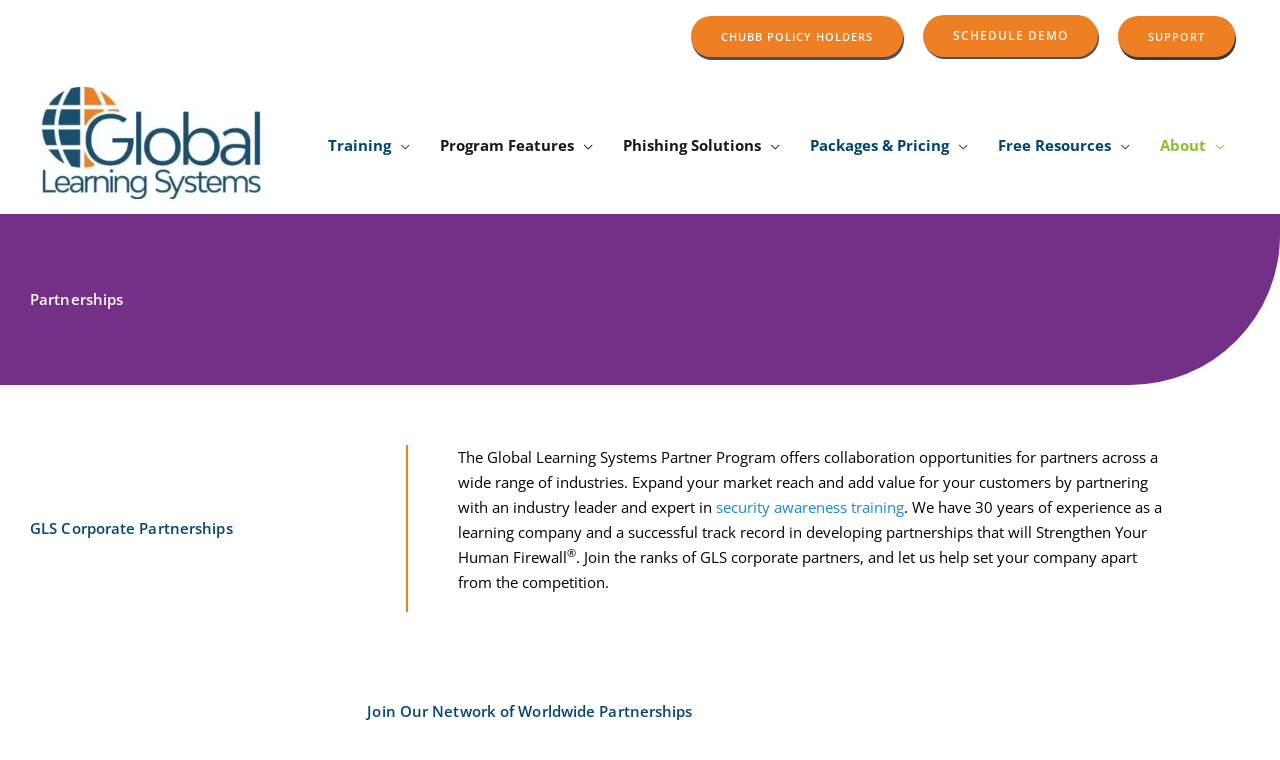

--- FILE ---
content_type: text/html; charset=UTF-8
request_url: https://globallearningsystems.com/about/partnerships/
body_size: 29763
content:
<!DOCTYPE html>
<html dir="ltr" lang="en-US" prefix="og: https://ogp.me/ns#">
<head>
<!-- Google Tag Manager -->
<script>(function(w,d,s,l,i){w[l]=w[l]||[];w[l].push({'gtm.start':
new Date().getTime(),event:'gtm.js'});var f=d.getElementsByTagName(s)[0],
j=d.createElement(s),dl=l!='dataLayer'?'&l='+l:'';j.async=true;j.src=
'https://www.googletagmanager.com/gtm.js?id='+i+dl;f.parentNode.insertBefore(j,f);
})(window,document,'script','dataLayer','GTM-N4QTZWB');</script>
<!-- End Google Tag Manager -->
<!-- Google Tag Manager -->
<script>(function(w,d,s,l,i){w[l]=w[l]||[];w[l].push({'gtm.start':
new Date().getTime(),event:'gtm.js'});var f=d.getElementsByTagName(s)[0],
j=d.createElement(s),dl=l!='dataLayer'?'&l='+l:'';j.async=true;j.src=
'https://www.googletagmanager.com/gtm.js?id='+i+dl;f.parentNode.insertBefore(j,f);
})(window,document,'script','dataLayer','GTM-KF9B6NXT');</script>
<!-- End Google Tag Manager -->
<meta charset="UTF-8">
<meta name="viewport" content="width=device-width, initial-scale=1">
<meta name="msvalidate.01" content="0616825D66634673E3A6A2A076A7F9DE" />
<link rel="profile" href="https://gmpg.org/xfn/11">

<title>Partnerships - Global Learning Systems</title>
	<style>img:is([sizes="auto" i], [sizes^="auto," i]) { contain-intrinsic-size: 3000px 1500px }</style>
	
		<!-- All in One SEO 4.9.3 - aioseo.com -->
	<meta name="description" content="Partnerships GLS Corporate Partnerships The Global Learning Systems Partner Program offers collaboration opportunities for partners across a wide range of industries. Expand your market reach and add value for your customers by partnering with an industry leader and expert in security awareness training. We have 30 years of experience as a learning company and a" />
	<meta name="robots" content="max-image-preview:large" />
	<link rel="canonical" href="https://globallearningsystems.com/about/partnerships/" />
	<meta name="generator" content="All in One SEO (AIOSEO) 4.9.3" />
		<meta property="og:locale" content="en_US" />
		<meta property="og:site_name" content="Global Learning Systems - Security Awareness Training Company" />
		<meta property="og:type" content="article" />
		<meta property="og:title" content="Partnerships - Global Learning Systems" />
		<meta property="og:description" content="Partnerships GLS Corporate Partnerships The Global Learning Systems Partner Program offers collaboration opportunities for partners across a wide range of industries. Expand your market reach and add value for your customers by partnering with an industry leader and expert in security awareness training. We have 30 years of experience as a learning company and a" />
		<meta property="og:url" content="https://globallearningsystems.com/about/partnerships/" />
		<meta property="og:image" content="https://globallearningsystems.com/wp-content/uploads/2025/06/cropped-cropped-CMYK_GLSLogo-ColorNoTag500px.webp" />
		<meta property="og:image:secure_url" content="https://globallearningsystems.com/wp-content/uploads/2025/06/cropped-cropped-CMYK_GLSLogo-ColorNoTag500px.webp" />
		<meta property="og:image:width" content="500" />
		<meta property="og:image:height" content="246" />
		<meta property="article:published_time" content="2021-02-25T21:32:25+00:00" />
		<meta property="article:modified_time" content="2021-07-26T19:15:53+00:00" />
		<meta property="article:publisher" content="https://www.facebook.com/GlobalLearningSystems/" />
		<meta name="twitter:card" content="summary_large_image" />
		<meta name="twitter:site" content="@GLSCompliance" />
		<meta name="twitter:title" content="Partnerships - Global Learning Systems" />
		<meta name="twitter:description" content="Partnerships GLS Corporate Partnerships The Global Learning Systems Partner Program offers collaboration opportunities for partners across a wide range of industries. Expand your market reach and add value for your customers by partnering with an industry leader and expert in security awareness training. We have 30 years of experience as a learning company and a" />
		<meta name="twitter:creator" content="@GLSCompliance" />
		<meta name="twitter:image" content="https://globallearningsystems.com/wp-content/uploads/2025/06/cropped-cropped-CMYK_GLSLogo-ColorNoTag500px.webp" />
		<script type="application/ld+json" class="aioseo-schema">
			{"@context":"https:\/\/schema.org","@graph":[{"@type":"BreadcrumbList","@id":"https:\/\/globallearningsystems.com\/about\/partnerships\/#breadcrumblist","itemListElement":[{"@type":"ListItem","@id":"https:\/\/globallearningsystems.com#listItem","position":1,"name":"Home","item":"https:\/\/globallearningsystems.com","nextItem":{"@type":"ListItem","@id":"https:\/\/globallearningsystems.com\/about\/#listItem","name":"About Us"}},{"@type":"ListItem","@id":"https:\/\/globallearningsystems.com\/about\/#listItem","position":2,"name":"About Us","item":"https:\/\/globallearningsystems.com\/about\/","nextItem":{"@type":"ListItem","@id":"https:\/\/globallearningsystems.com\/about\/partnerships\/#listItem","name":"Partnerships"},"previousItem":{"@type":"ListItem","@id":"https:\/\/globallearningsystems.com#listItem","name":"Home"}},{"@type":"ListItem","@id":"https:\/\/globallearningsystems.com\/about\/partnerships\/#listItem","position":3,"name":"Partnerships","previousItem":{"@type":"ListItem","@id":"https:\/\/globallearningsystems.com\/about\/#listItem","name":"About Us"}}]},{"@type":"Organization","@id":"https:\/\/globallearningsystems.com\/#organization","name":"Global Learning Systems","description":"Security Awareness Training Company","url":"https:\/\/globallearningsystems.com\/","telephone":"+18662455224","logo":{"@type":"ImageObject","url":"https:\/\/globallearningsystems.com\/wp-content\/uploads\/2025\/06\/cropped-cropped-CMYK_GLSLogo-ColorNoTag500px.webp","@id":"https:\/\/globallearningsystems.com\/about\/partnerships\/#organizationLogo","width":500,"height":246,"caption":"GLS Logo"},"image":{"@id":"https:\/\/globallearningsystems.com\/about\/partnerships\/#organizationLogo"},"sameAs":["https:\/\/www.facebook.com\/GlobalLearningSystems\/","https:\/\/x.com\/GLSCompliance","https:\/\/www.youtube.com\/channel\/UCOxtdEEUyq2x69_wCsT8dbA","https:\/\/www.linkedin.com\/company\/global-learning-systems"]},{"@type":"WebPage","@id":"https:\/\/globallearningsystems.com\/about\/partnerships\/#webpage","url":"https:\/\/globallearningsystems.com\/about\/partnerships\/","name":"Partnerships - Global Learning Systems","description":"Partnerships GLS Corporate Partnerships The Global Learning Systems Partner Program offers collaboration opportunities for partners across a wide range of industries. Expand your market reach and add value for your customers by partnering with an industry leader and expert in security awareness training. We have 30 years of experience as a learning company and a","inLanguage":"en-US","isPartOf":{"@id":"https:\/\/globallearningsystems.com\/#website"},"breadcrumb":{"@id":"https:\/\/globallearningsystems.com\/about\/partnerships\/#breadcrumblist"},"image":{"@type":"ImageObject","url":"https:\/\/globallearningsystems.com\/wp-content\/uploads\/2021\/04\/GlobeOnly-1.png","@id":"https:\/\/globallearningsystems.com\/about\/partnerships\/#mainImage","width":1200,"height":630,"caption":"GLS globe logo - GLS Corporate Partnerships"},"primaryImageOfPage":{"@id":"https:\/\/globallearningsystems.com\/about\/partnerships\/#mainImage"},"datePublished":"2021-02-25T21:32:25-05:00","dateModified":"2021-07-26T19:15:53-04:00"},{"@type":"WebSite","@id":"https:\/\/globallearningsystems.com\/#website","url":"https:\/\/globallearningsystems.com\/","name":"Global Learning Systems","description":"Security Awareness Training Company","inLanguage":"en-US","publisher":{"@id":"https:\/\/globallearningsystems.com\/#organization"}}]}
		</script>
		<!-- All in One SEO -->


<!-- Google Tag Manager for WordPress by gtm4wp.com -->
<script data-cfasync="false" data-pagespeed-no-defer>
	var gtm4wp_datalayer_name = "dataLayer";
	var dataLayer = dataLayer || [];

	const gtm4wp_scrollerscript_debugmode         = false;
	const gtm4wp_scrollerscript_callbacktime      = 100;
	const gtm4wp_scrollerscript_readerlocation    = 150;
	const gtm4wp_scrollerscript_contentelementid  = "content";
	const gtm4wp_scrollerscript_scannertime       = 60;
</script>
<!-- End Google Tag Manager for WordPress by gtm4wp.com --><link rel='dns-prefetch' href='//a.omappapi.com' />
<link rel='dns-prefetch' href='//fonts.googleapis.com' />
<link rel="alternate" type="application/rss+xml" title="Global Learning Systems &raquo; Feed" href="https://globallearningsystems.com/feed/" />
<link rel="alternate" type="application/rss+xml" title="Global Learning Systems &raquo; Comments Feed" href="https://globallearningsystems.com/comments/feed/" />
<script>
window._wpemojiSettings = {"baseUrl":"https:\/\/s.w.org\/images\/core\/emoji\/16.0.1\/72x72\/","ext":".png","svgUrl":"https:\/\/s.w.org\/images\/core\/emoji\/16.0.1\/svg\/","svgExt":".svg","source":{"concatemoji":"https:\/\/globallearningsystems.com\/wp-includes\/js\/wp-emoji-release.min.js?ver=6.8.3"}};
/*! This file is auto-generated */
!function(s,n){var o,i,e;function c(e){try{var t={supportTests:e,timestamp:(new Date).valueOf()};sessionStorage.setItem(o,JSON.stringify(t))}catch(e){}}function p(e,t,n){e.clearRect(0,0,e.canvas.width,e.canvas.height),e.fillText(t,0,0);var t=new Uint32Array(e.getImageData(0,0,e.canvas.width,e.canvas.height).data),a=(e.clearRect(0,0,e.canvas.width,e.canvas.height),e.fillText(n,0,0),new Uint32Array(e.getImageData(0,0,e.canvas.width,e.canvas.height).data));return t.every(function(e,t){return e===a[t]})}function u(e,t){e.clearRect(0,0,e.canvas.width,e.canvas.height),e.fillText(t,0,0);for(var n=e.getImageData(16,16,1,1),a=0;a<n.data.length;a++)if(0!==n.data[a])return!1;return!0}function f(e,t,n,a){switch(t){case"flag":return n(e,"\ud83c\udff3\ufe0f\u200d\u26a7\ufe0f","\ud83c\udff3\ufe0f\u200b\u26a7\ufe0f")?!1:!n(e,"\ud83c\udde8\ud83c\uddf6","\ud83c\udde8\u200b\ud83c\uddf6")&&!n(e,"\ud83c\udff4\udb40\udc67\udb40\udc62\udb40\udc65\udb40\udc6e\udb40\udc67\udb40\udc7f","\ud83c\udff4\u200b\udb40\udc67\u200b\udb40\udc62\u200b\udb40\udc65\u200b\udb40\udc6e\u200b\udb40\udc67\u200b\udb40\udc7f");case"emoji":return!a(e,"\ud83e\udedf")}return!1}function g(e,t,n,a){var r="undefined"!=typeof WorkerGlobalScope&&self instanceof WorkerGlobalScope?new OffscreenCanvas(300,150):s.createElement("canvas"),o=r.getContext("2d",{willReadFrequently:!0}),i=(o.textBaseline="top",o.font="600 32px Arial",{});return e.forEach(function(e){i[e]=t(o,e,n,a)}),i}function t(e){var t=s.createElement("script");t.src=e,t.defer=!0,s.head.appendChild(t)}"undefined"!=typeof Promise&&(o="wpEmojiSettingsSupports",i=["flag","emoji"],n.supports={everything:!0,everythingExceptFlag:!0},e=new Promise(function(e){s.addEventListener("DOMContentLoaded",e,{once:!0})}),new Promise(function(t){var n=function(){try{var e=JSON.parse(sessionStorage.getItem(o));if("object"==typeof e&&"number"==typeof e.timestamp&&(new Date).valueOf()<e.timestamp+604800&&"object"==typeof e.supportTests)return e.supportTests}catch(e){}return null}();if(!n){if("undefined"!=typeof Worker&&"undefined"!=typeof OffscreenCanvas&&"undefined"!=typeof URL&&URL.createObjectURL&&"undefined"!=typeof Blob)try{var e="postMessage("+g.toString()+"("+[JSON.stringify(i),f.toString(),p.toString(),u.toString()].join(",")+"));",a=new Blob([e],{type:"text/javascript"}),r=new Worker(URL.createObjectURL(a),{name:"wpTestEmojiSupports"});return void(r.onmessage=function(e){c(n=e.data),r.terminate(),t(n)})}catch(e){}c(n=g(i,f,p,u))}t(n)}).then(function(e){for(var t in e)n.supports[t]=e[t],n.supports.everything=n.supports.everything&&n.supports[t],"flag"!==t&&(n.supports.everythingExceptFlag=n.supports.everythingExceptFlag&&n.supports[t]);n.supports.everythingExceptFlag=n.supports.everythingExceptFlag&&!n.supports.flag,n.DOMReady=!1,n.readyCallback=function(){n.DOMReady=!0}}).then(function(){return e}).then(function(){var e;n.supports.everything||(n.readyCallback(),(e=n.source||{}).concatemoji?t(e.concatemoji):e.wpemoji&&e.twemoji&&(t(e.twemoji),t(e.wpemoji)))}))}((window,document),window._wpemojiSettings);
</script>
<link rel='stylesheet' id='astra-theme-css-css' href='https://globallearningsystems.com/wp-content/themes/astra/assets/css/minified/frontend.min.css?ver=4.12.1' media='all' />
<link rel='stylesheet' id='astra-google-fonts-css' href='https://fonts.googleapis.com/css?family=Open+Sans%3A400%2C600%2C700%7CPoppins%3A600%2C&#038;display=fallback&#038;ver=4.12.1' media='all' />
<link rel='stylesheet' id='astra-theme-dynamic-css' href='https://globallearningsystems.com/wp-content/uploads/astra/astra-theme-dynamic-css-post-1071.css?ver=1768933203' media='all' />
<link rel='stylesheet' id='hfe-widgets-style-css' href='https://globallearningsystems.com/wp-content/plugins/header-footer-elementor/inc/widgets-css/frontend.css?ver=2.8.2' media='all' />
<style id='wp-emoji-styles-inline-css'>

	img.wp-smiley, img.emoji {
		display: inline !important;
		border: none !important;
		box-shadow: none !important;
		height: 1em !important;
		width: 1em !important;
		margin: 0 0.07em !important;
		vertical-align: -0.1em !important;
		background: none !important;
		padding: 0 !important;
	}
</style>
<link rel='stylesheet' id='aioseo/css/src/vue/standalone/blocks/table-of-contents/global.scss-css' href='https://globallearningsystems.com/wp-content/plugins/all-in-one-seo-pack/dist/Lite/assets/css/table-of-contents/global.e90f6d47.css?ver=4.9.3' media='all' />
<style id='global-styles-inline-css'>
:root{--wp--preset--aspect-ratio--square: 1;--wp--preset--aspect-ratio--4-3: 4/3;--wp--preset--aspect-ratio--3-4: 3/4;--wp--preset--aspect-ratio--3-2: 3/2;--wp--preset--aspect-ratio--2-3: 2/3;--wp--preset--aspect-ratio--16-9: 16/9;--wp--preset--aspect-ratio--9-16: 9/16;--wp--preset--color--black: #000000;--wp--preset--color--cyan-bluish-gray: #abb8c3;--wp--preset--color--white: #ffffff;--wp--preset--color--pale-pink: #f78da7;--wp--preset--color--vivid-red: #cf2e2e;--wp--preset--color--luminous-vivid-orange: #ff6900;--wp--preset--color--luminous-vivid-amber: #fcb900;--wp--preset--color--light-green-cyan: #7bdcb5;--wp--preset--color--vivid-green-cyan: #00d084;--wp--preset--color--pale-cyan-blue: #8ed1fc;--wp--preset--color--vivid-cyan-blue: #0693e3;--wp--preset--color--vivid-purple: #9b51e0;--wp--preset--color--ast-global-color-0: var(--ast-global-color-0);--wp--preset--color--ast-global-color-1: var(--ast-global-color-1);--wp--preset--color--ast-global-color-2: var(--ast-global-color-2);--wp--preset--color--ast-global-color-3: var(--ast-global-color-3);--wp--preset--color--ast-global-color-4: var(--ast-global-color-4);--wp--preset--color--ast-global-color-5: var(--ast-global-color-5);--wp--preset--color--ast-global-color-6: var(--ast-global-color-6);--wp--preset--color--ast-global-color-7: var(--ast-global-color-7);--wp--preset--color--ast-global-color-8: var(--ast-global-color-8);--wp--preset--gradient--vivid-cyan-blue-to-vivid-purple: linear-gradient(135deg,rgba(6,147,227,1) 0%,rgb(155,81,224) 100%);--wp--preset--gradient--light-green-cyan-to-vivid-green-cyan: linear-gradient(135deg,rgb(122,220,180) 0%,rgb(0,208,130) 100%);--wp--preset--gradient--luminous-vivid-amber-to-luminous-vivid-orange: linear-gradient(135deg,rgba(252,185,0,1) 0%,rgba(255,105,0,1) 100%);--wp--preset--gradient--luminous-vivid-orange-to-vivid-red: linear-gradient(135deg,rgba(255,105,0,1) 0%,rgb(207,46,46) 100%);--wp--preset--gradient--very-light-gray-to-cyan-bluish-gray: linear-gradient(135deg,rgb(238,238,238) 0%,rgb(169,184,195) 100%);--wp--preset--gradient--cool-to-warm-spectrum: linear-gradient(135deg,rgb(74,234,220) 0%,rgb(151,120,209) 20%,rgb(207,42,186) 40%,rgb(238,44,130) 60%,rgb(251,105,98) 80%,rgb(254,248,76) 100%);--wp--preset--gradient--blush-light-purple: linear-gradient(135deg,rgb(255,206,236) 0%,rgb(152,150,240) 100%);--wp--preset--gradient--blush-bordeaux: linear-gradient(135deg,rgb(254,205,165) 0%,rgb(254,45,45) 50%,rgb(107,0,62) 100%);--wp--preset--gradient--luminous-dusk: linear-gradient(135deg,rgb(255,203,112) 0%,rgb(199,81,192) 50%,rgb(65,88,208) 100%);--wp--preset--gradient--pale-ocean: linear-gradient(135deg,rgb(255,245,203) 0%,rgb(182,227,212) 50%,rgb(51,167,181) 100%);--wp--preset--gradient--electric-grass: linear-gradient(135deg,rgb(202,248,128) 0%,rgb(113,206,126) 100%);--wp--preset--gradient--midnight: linear-gradient(135deg,rgb(2,3,129) 0%,rgb(40,116,252) 100%);--wp--preset--font-size--small: 13px;--wp--preset--font-size--medium: 20px;--wp--preset--font-size--large: 36px;--wp--preset--font-size--x-large: 42px;--wp--preset--spacing--20: 0.44rem;--wp--preset--spacing--30: 0.67rem;--wp--preset--spacing--40: 1rem;--wp--preset--spacing--50: 1.5rem;--wp--preset--spacing--60: 2.25rem;--wp--preset--spacing--70: 3.38rem;--wp--preset--spacing--80: 5.06rem;--wp--preset--shadow--natural: 6px 6px 9px rgba(0, 0, 0, 0.2);--wp--preset--shadow--deep: 12px 12px 50px rgba(0, 0, 0, 0.4);--wp--preset--shadow--sharp: 6px 6px 0px rgba(0, 0, 0, 0.2);--wp--preset--shadow--outlined: 6px 6px 0px -3px rgba(255, 255, 255, 1), 6px 6px rgba(0, 0, 0, 1);--wp--preset--shadow--crisp: 6px 6px 0px rgba(0, 0, 0, 1);}:root { --wp--style--global--content-size: var(--wp--custom--ast-content-width-size);--wp--style--global--wide-size: var(--wp--custom--ast-wide-width-size); }:where(body) { margin: 0; }.wp-site-blocks > .alignleft { float: left; margin-right: 2em; }.wp-site-blocks > .alignright { float: right; margin-left: 2em; }.wp-site-blocks > .aligncenter { justify-content: center; margin-left: auto; margin-right: auto; }:where(.wp-site-blocks) > * { margin-block-start: 24px; margin-block-end: 0; }:where(.wp-site-blocks) > :first-child { margin-block-start: 0; }:where(.wp-site-blocks) > :last-child { margin-block-end: 0; }:root { --wp--style--block-gap: 24px; }:root :where(.is-layout-flow) > :first-child{margin-block-start: 0;}:root :where(.is-layout-flow) > :last-child{margin-block-end: 0;}:root :where(.is-layout-flow) > *{margin-block-start: 24px;margin-block-end: 0;}:root :where(.is-layout-constrained) > :first-child{margin-block-start: 0;}:root :where(.is-layout-constrained) > :last-child{margin-block-end: 0;}:root :where(.is-layout-constrained) > *{margin-block-start: 24px;margin-block-end: 0;}:root :where(.is-layout-flex){gap: 24px;}:root :where(.is-layout-grid){gap: 24px;}.is-layout-flow > .alignleft{float: left;margin-inline-start: 0;margin-inline-end: 2em;}.is-layout-flow > .alignright{float: right;margin-inline-start: 2em;margin-inline-end: 0;}.is-layout-flow > .aligncenter{margin-left: auto !important;margin-right: auto !important;}.is-layout-constrained > .alignleft{float: left;margin-inline-start: 0;margin-inline-end: 2em;}.is-layout-constrained > .alignright{float: right;margin-inline-start: 2em;margin-inline-end: 0;}.is-layout-constrained > .aligncenter{margin-left: auto !important;margin-right: auto !important;}.is-layout-constrained > :where(:not(.alignleft):not(.alignright):not(.alignfull)){max-width: var(--wp--style--global--content-size);margin-left: auto !important;margin-right: auto !important;}.is-layout-constrained > .alignwide{max-width: var(--wp--style--global--wide-size);}body .is-layout-flex{display: flex;}.is-layout-flex{flex-wrap: wrap;align-items: center;}.is-layout-flex > :is(*, div){margin: 0;}body .is-layout-grid{display: grid;}.is-layout-grid > :is(*, div){margin: 0;}body{padding-top: 0px;padding-right: 0px;padding-bottom: 0px;padding-left: 0px;}a:where(:not(.wp-element-button)){text-decoration: none;}:root :where(.wp-element-button, .wp-block-button__link){background-color: #32373c;border-width: 0;color: #fff;font-family: inherit;font-size: inherit;line-height: inherit;padding: calc(0.667em + 2px) calc(1.333em + 2px);text-decoration: none;}.has-black-color{color: var(--wp--preset--color--black) !important;}.has-cyan-bluish-gray-color{color: var(--wp--preset--color--cyan-bluish-gray) !important;}.has-white-color{color: var(--wp--preset--color--white) !important;}.has-pale-pink-color{color: var(--wp--preset--color--pale-pink) !important;}.has-vivid-red-color{color: var(--wp--preset--color--vivid-red) !important;}.has-luminous-vivid-orange-color{color: var(--wp--preset--color--luminous-vivid-orange) !important;}.has-luminous-vivid-amber-color{color: var(--wp--preset--color--luminous-vivid-amber) !important;}.has-light-green-cyan-color{color: var(--wp--preset--color--light-green-cyan) !important;}.has-vivid-green-cyan-color{color: var(--wp--preset--color--vivid-green-cyan) !important;}.has-pale-cyan-blue-color{color: var(--wp--preset--color--pale-cyan-blue) !important;}.has-vivid-cyan-blue-color{color: var(--wp--preset--color--vivid-cyan-blue) !important;}.has-vivid-purple-color{color: var(--wp--preset--color--vivid-purple) !important;}.has-ast-global-color-0-color{color: var(--wp--preset--color--ast-global-color-0) !important;}.has-ast-global-color-1-color{color: var(--wp--preset--color--ast-global-color-1) !important;}.has-ast-global-color-2-color{color: var(--wp--preset--color--ast-global-color-2) !important;}.has-ast-global-color-3-color{color: var(--wp--preset--color--ast-global-color-3) !important;}.has-ast-global-color-4-color{color: var(--wp--preset--color--ast-global-color-4) !important;}.has-ast-global-color-5-color{color: var(--wp--preset--color--ast-global-color-5) !important;}.has-ast-global-color-6-color{color: var(--wp--preset--color--ast-global-color-6) !important;}.has-ast-global-color-7-color{color: var(--wp--preset--color--ast-global-color-7) !important;}.has-ast-global-color-8-color{color: var(--wp--preset--color--ast-global-color-8) !important;}.has-black-background-color{background-color: var(--wp--preset--color--black) !important;}.has-cyan-bluish-gray-background-color{background-color: var(--wp--preset--color--cyan-bluish-gray) !important;}.has-white-background-color{background-color: var(--wp--preset--color--white) !important;}.has-pale-pink-background-color{background-color: var(--wp--preset--color--pale-pink) !important;}.has-vivid-red-background-color{background-color: var(--wp--preset--color--vivid-red) !important;}.has-luminous-vivid-orange-background-color{background-color: var(--wp--preset--color--luminous-vivid-orange) !important;}.has-luminous-vivid-amber-background-color{background-color: var(--wp--preset--color--luminous-vivid-amber) !important;}.has-light-green-cyan-background-color{background-color: var(--wp--preset--color--light-green-cyan) !important;}.has-vivid-green-cyan-background-color{background-color: var(--wp--preset--color--vivid-green-cyan) !important;}.has-pale-cyan-blue-background-color{background-color: var(--wp--preset--color--pale-cyan-blue) !important;}.has-vivid-cyan-blue-background-color{background-color: var(--wp--preset--color--vivid-cyan-blue) !important;}.has-vivid-purple-background-color{background-color: var(--wp--preset--color--vivid-purple) !important;}.has-ast-global-color-0-background-color{background-color: var(--wp--preset--color--ast-global-color-0) !important;}.has-ast-global-color-1-background-color{background-color: var(--wp--preset--color--ast-global-color-1) !important;}.has-ast-global-color-2-background-color{background-color: var(--wp--preset--color--ast-global-color-2) !important;}.has-ast-global-color-3-background-color{background-color: var(--wp--preset--color--ast-global-color-3) !important;}.has-ast-global-color-4-background-color{background-color: var(--wp--preset--color--ast-global-color-4) !important;}.has-ast-global-color-5-background-color{background-color: var(--wp--preset--color--ast-global-color-5) !important;}.has-ast-global-color-6-background-color{background-color: var(--wp--preset--color--ast-global-color-6) !important;}.has-ast-global-color-7-background-color{background-color: var(--wp--preset--color--ast-global-color-7) !important;}.has-ast-global-color-8-background-color{background-color: var(--wp--preset--color--ast-global-color-8) !important;}.has-black-border-color{border-color: var(--wp--preset--color--black) !important;}.has-cyan-bluish-gray-border-color{border-color: var(--wp--preset--color--cyan-bluish-gray) !important;}.has-white-border-color{border-color: var(--wp--preset--color--white) !important;}.has-pale-pink-border-color{border-color: var(--wp--preset--color--pale-pink) !important;}.has-vivid-red-border-color{border-color: var(--wp--preset--color--vivid-red) !important;}.has-luminous-vivid-orange-border-color{border-color: var(--wp--preset--color--luminous-vivid-orange) !important;}.has-luminous-vivid-amber-border-color{border-color: var(--wp--preset--color--luminous-vivid-amber) !important;}.has-light-green-cyan-border-color{border-color: var(--wp--preset--color--light-green-cyan) !important;}.has-vivid-green-cyan-border-color{border-color: var(--wp--preset--color--vivid-green-cyan) !important;}.has-pale-cyan-blue-border-color{border-color: var(--wp--preset--color--pale-cyan-blue) !important;}.has-vivid-cyan-blue-border-color{border-color: var(--wp--preset--color--vivid-cyan-blue) !important;}.has-vivid-purple-border-color{border-color: var(--wp--preset--color--vivid-purple) !important;}.has-ast-global-color-0-border-color{border-color: var(--wp--preset--color--ast-global-color-0) !important;}.has-ast-global-color-1-border-color{border-color: var(--wp--preset--color--ast-global-color-1) !important;}.has-ast-global-color-2-border-color{border-color: var(--wp--preset--color--ast-global-color-2) !important;}.has-ast-global-color-3-border-color{border-color: var(--wp--preset--color--ast-global-color-3) !important;}.has-ast-global-color-4-border-color{border-color: var(--wp--preset--color--ast-global-color-4) !important;}.has-ast-global-color-5-border-color{border-color: var(--wp--preset--color--ast-global-color-5) !important;}.has-ast-global-color-6-border-color{border-color: var(--wp--preset--color--ast-global-color-6) !important;}.has-ast-global-color-7-border-color{border-color: var(--wp--preset--color--ast-global-color-7) !important;}.has-ast-global-color-8-border-color{border-color: var(--wp--preset--color--ast-global-color-8) !important;}.has-vivid-cyan-blue-to-vivid-purple-gradient-background{background: var(--wp--preset--gradient--vivid-cyan-blue-to-vivid-purple) !important;}.has-light-green-cyan-to-vivid-green-cyan-gradient-background{background: var(--wp--preset--gradient--light-green-cyan-to-vivid-green-cyan) !important;}.has-luminous-vivid-amber-to-luminous-vivid-orange-gradient-background{background: var(--wp--preset--gradient--luminous-vivid-amber-to-luminous-vivid-orange) !important;}.has-luminous-vivid-orange-to-vivid-red-gradient-background{background: var(--wp--preset--gradient--luminous-vivid-orange-to-vivid-red) !important;}.has-very-light-gray-to-cyan-bluish-gray-gradient-background{background: var(--wp--preset--gradient--very-light-gray-to-cyan-bluish-gray) !important;}.has-cool-to-warm-spectrum-gradient-background{background: var(--wp--preset--gradient--cool-to-warm-spectrum) !important;}.has-blush-light-purple-gradient-background{background: var(--wp--preset--gradient--blush-light-purple) !important;}.has-blush-bordeaux-gradient-background{background: var(--wp--preset--gradient--blush-bordeaux) !important;}.has-luminous-dusk-gradient-background{background: var(--wp--preset--gradient--luminous-dusk) !important;}.has-pale-ocean-gradient-background{background: var(--wp--preset--gradient--pale-ocean) !important;}.has-electric-grass-gradient-background{background: var(--wp--preset--gradient--electric-grass) !important;}.has-midnight-gradient-background{background: var(--wp--preset--gradient--midnight) !important;}.has-small-font-size{font-size: var(--wp--preset--font-size--small) !important;}.has-medium-font-size{font-size: var(--wp--preset--font-size--medium) !important;}.has-large-font-size{font-size: var(--wp--preset--font-size--large) !important;}.has-x-large-font-size{font-size: var(--wp--preset--font-size--x-large) !important;}
:root :where(.wp-block-pullquote){font-size: 1.5em;line-height: 1.6;}
</style>
<link rel='stylesheet' id='olark-wp-css' href='https://globallearningsystems.com/wp-content/plugins/olark-live-chat/public/css/olark-wp-public.css?ver=1.0.0' media='all' />
<link rel='stylesheet' id='cmplz-general-css' href='https://globallearningsystems.com/wp-content/plugins/complianz-gdpr/assets/css/cookieblocker.min.css?ver=1765947350' media='all' />
<link rel='stylesheet' id='wp-components-css' href='https://globallearningsystems.com/wp-includes/css/dist/components/style.min.css?ver=6.8.3' media='all' />
<link rel='stylesheet' id='godaddy-styles-css' href='https://globallearningsystems.com/wp-content/mu-plugins/vendor/wpex/godaddy-launch/includes/Dependencies/GoDaddy/Styles/build/latest.css?ver=2.0.2' media='all' />
<link rel='stylesheet' id='hfe-style-css' href='https://globallearningsystems.com/wp-content/plugins/header-footer-elementor/assets/css/header-footer-elementor.css?ver=2.8.2' media='all' />
<link rel='stylesheet' id='elementor-icons-css' href='https://globallearningsystems.com/wp-content/plugins/elementor/assets/lib/eicons/css/elementor-icons.min.css?ver=5.46.0' media='all' />
<link rel='stylesheet' id='elementor-frontend-css' href='https://globallearningsystems.com/wp-content/plugins/elementor/assets/css/frontend.min.css?ver=3.34.4' media='all' />
<link rel='stylesheet' id='elementor-post-715-css' href='https://globallearningsystems.com/wp-content/uploads/elementor/css/post-715.css?ver=1769788841' media='all' />
<link rel='stylesheet' id='wpforms-lead-forms-css' href='https://globallearningsystems.com/wp-content/plugins/wpforms-lead-forms/assets/css/front.min.css?ver=1.8.0' media='all' />
<link rel='stylesheet' id='widget-heading-css' href='https://globallearningsystems.com/wp-content/plugins/elementor/assets/css/widget-heading.min.css?ver=3.34.4' media='all' />
<link rel='stylesheet' id='e-animation-fadeInLeft-css' href='https://globallearningsystems.com/wp-content/plugins/elementor/assets/lib/animations/styles/fadeInLeft.min.css?ver=3.34.4' media='all' />
<link rel='stylesheet' id='e-animation-fadeInUp-css' href='https://globallearningsystems.com/wp-content/plugins/elementor/assets/lib/animations/styles/fadeInUp.min.css?ver=3.34.4' media='all' />
<link rel='stylesheet' id='elementor-post-1071-css' href='https://globallearningsystems.com/wp-content/uploads/elementor/css/post-1071.css?ver=1769805881' media='all' />
<link rel='stylesheet' id='astra-addon-css-css' href='https://globallearningsystems.com/wp-content/uploads/astra-addon/astra-addon-697104d1bb4965-14789137.css?ver=4.12.1' media='all' />
<link rel='stylesheet' id='astra-addon-dynamic-css' href='https://globallearningsystems.com/wp-content/uploads/astra-addon/astra-addon-dynamic-css-post-1071.css?ver=1768933203' media='all' />
<link rel='stylesheet' id='e-animation-rotateIn-css' href='https://globallearningsystems.com/wp-content/plugins/elementor/assets/lib/animations/styles/rotateIn.min.css?ver=3.34.4' media='all' />
<link rel='stylesheet' id='widget-image-css' href='https://globallearningsystems.com/wp-content/plugins/elementor/assets/css/widget-image.min.css?ver=3.34.4' media='all' />
<link rel='stylesheet' id='e-animation-zoomIn-css' href='https://globallearningsystems.com/wp-content/plugins/elementor/assets/lib/animations/styles/zoomIn.min.css?ver=3.34.4' media='all' />
<link rel='stylesheet' id='e-popup-css' href='https://globallearningsystems.com/wp-content/plugins/elementor-pro/assets/css/conditionals/popup.min.css?ver=3.34.4' media='all' />
<link rel='stylesheet' id='elementor-post-15109-css' href='https://globallearningsystems.com/wp-content/uploads/elementor/css/post-15109.css?ver=1769788841' media='all' />
<link rel='stylesheet' id='astra-child-theme-css-css' href='https://globallearningsystems.com/wp-content/themes/astra-child/style.css?ver=1.0.0' media='all' />
<link rel='stylesheet' id='hfe-elementor-icons-css' href='https://globallearningsystems.com/wp-content/plugins/elementor/assets/lib/eicons/css/elementor-icons.min.css?ver=5.34.0' media='all' />
<link rel='stylesheet' id='hfe-icons-list-css' href='https://globallearningsystems.com/wp-content/plugins/elementor/assets/css/widget-icon-list.min.css?ver=3.24.3' media='all' />
<link rel='stylesheet' id='hfe-social-icons-css' href='https://globallearningsystems.com/wp-content/plugins/elementor/assets/css/widget-social-icons.min.css?ver=3.24.0' media='all' />
<link rel='stylesheet' id='hfe-social-share-icons-brands-css' href='https://globallearningsystems.com/wp-content/plugins/elementor/assets/lib/font-awesome/css/brands.css?ver=5.15.3' media='all' />
<link rel='stylesheet' id='hfe-social-share-icons-fontawesome-css' href='https://globallearningsystems.com/wp-content/plugins/elementor/assets/lib/font-awesome/css/fontawesome.css?ver=5.15.3' media='all' />
<link rel='stylesheet' id='hfe-nav-menu-icons-css' href='https://globallearningsystems.com/wp-content/plugins/elementor/assets/lib/font-awesome/css/solid.css?ver=5.15.3' media='all' />
<link rel='stylesheet' id='hfe-widget-blockquote-css' href='https://globallearningsystems.com/wp-content/plugins/elementor-pro/assets/css/widget-blockquote.min.css?ver=3.25.0' media='all' />
<link rel='stylesheet' id='hfe-mega-menu-css' href='https://globallearningsystems.com/wp-content/plugins/elementor-pro/assets/css/widget-mega-menu.min.css?ver=3.26.2' media='all' />
<link rel='stylesheet' id='hfe-nav-menu-widget-css' href='https://globallearningsystems.com/wp-content/plugins/elementor-pro/assets/css/widget-nav-menu.min.css?ver=3.26.0' media='all' />
<link rel='stylesheet' id='elementor-gf-local-opensans-css' href='https://globallearningsystems.com/wp-content/uploads/elementor/google-fonts/css/opensans.css?ver=1757509135' media='all' />
<link rel='stylesheet' id='elementor-gf-local-poppins-css' href='https://globallearningsystems.com/wp-content/uploads/elementor/google-fonts/css/poppins.css?ver=1742656838' media='all' />
<link rel='stylesheet' id='elementor-icons-shared-0-css' href='https://globallearningsystems.com/wp-content/plugins/elementor/assets/lib/font-awesome/css/fontawesome.min.css?ver=5.15.3' media='all' />
<link rel='stylesheet' id='elementor-icons-fa-solid-css' href='https://globallearningsystems.com/wp-content/plugins/elementor/assets/lib/font-awesome/css/solid.min.css?ver=5.15.3' media='all' />
<!--n2css--><!--n2js--><script src="https://globallearningsystems.com/wp-includes/js/jquery/jquery.min.js?ver=3.7.1" id="jquery-core-js"></script>
<script src="https://globallearningsystems.com/wp-includes/js/jquery/jquery-migrate.min.js?ver=3.4.1" id="jquery-migrate-js"></script>
<script id="jquery-js-after">
!function($){"use strict";$(document).ready(function(){$(this).scrollTop()>100&&$(".hfe-scroll-to-top-wrap").removeClass("hfe-scroll-to-top-hide"),$(window).scroll(function(){$(this).scrollTop()<100?$(".hfe-scroll-to-top-wrap").fadeOut(300):$(".hfe-scroll-to-top-wrap").fadeIn(300)}),$(".hfe-scroll-to-top-wrap").on("click",function(){$("html, body").animate({scrollTop:0},300);return!1})})}(jQuery);
!function($){'use strict';$(document).ready(function(){var bar=$('.hfe-reading-progress-bar');if(!bar.length)return;$(window).on('scroll',function(){var s=$(window).scrollTop(),d=$(document).height()-$(window).height(),p=d? s/d*100:0;bar.css('width',p+'%')});});}(jQuery);
</script>
<script id="olark-wp-js-extra">
var olark_vars = {"site_ID":"2968-429-10-4070","expand":"0","float":"0","override_lang":"0","lang":"","api":"","mobile":"0","woocommerce":"","woocommerce_version":null,"enable_cartsaver":"0"};
</script>
<script src="https://globallearningsystems.com/wp-content/plugins/olark-live-chat/public/js/olark-wp-public.js?ver=1.0.0" id="olark-wp-js"></script>
<script src="https://globallearningsystems.com/wp-content/themes/astra/assets/js/minified/flexibility.min.js?ver=4.12.1" id="astra-flexibility-js"></script>
<script id="astra-flexibility-js-after">
typeof flexibility !== "undefined" && flexibility(document.documentElement);
</script>
<script src="https://globallearningsystems.com/wp-content/plugins/google-analytics-premium/assets/js/frontend-gtag.min.js?ver=9.11.1" id="monsterinsights-frontend-script-js" async data-wp-strategy="async"></script>
<script data-cfasync="false" data-wpfc-render="false" id='monsterinsights-frontend-script-js-extra'>var monsterinsights_frontend = {"js_events_tracking":"true","download_extensions":"doc,pdf,ppt,zip,xls,docx,pptx,xlsx","inbound_paths":"[{\"path\":\"\\\/go\\\/\",\"label\":\"affiliate\"},{\"path\":\"\\\/recommend\\\/\",\"label\":\"affiliate\"}]","home_url":"https:\/\/globallearningsystems.com","hash_tracking":"false","v4_id":"G-JZM9EJNF66"};</script>
<script src="https://globallearningsystems.com/wp-content/plugins/duracelltomi-google-tag-manager/dist/js/analytics-talk-content-tracking.js?ver=1.22.3" id="gtm4wp-scroll-tracking-js"></script>
<link rel="https://api.w.org/" href="https://globallearningsystems.com/wp-json/" /><link rel="alternate" title="JSON" type="application/json" href="https://globallearningsystems.com/wp-json/wp/v2/pages/1071" /><link rel="EditURI" type="application/rsd+xml" title="RSD" href="https://globallearningsystems.com/xmlrpc.php?rsd" />
<meta name="generator" content="WordPress 6.8.3" />
<link rel='shortlink' href='https://globallearningsystems.com/?p=1071' />
<link rel="alternate" title="oEmbed (JSON)" type="application/json+oembed" href="https://globallearningsystems.com/wp-json/oembed/1.0/embed?url=https%3A%2F%2Fgloballearningsystems.com%2Fabout%2Fpartnerships%2F" />
<link rel="alternate" title="oEmbed (XML)" type="text/xml+oembed" href="https://globallearningsystems.com/wp-json/oembed/1.0/embed?url=https%3A%2F%2Fgloballearningsystems.com%2Fabout%2Fpartnerships%2F&#038;format=xml" />
<meta name="description" content="GLS works with our corporate partners, combining core competencies to expand networks and improve security and compliance training solutions.">

<!-- Google Tag Manager for WordPress by gtm4wp.com -->
<!-- GTM Container placement set to off -->
<script data-cfasync="false" data-pagespeed-no-defer>
	var dataLayer_content = {"visitorLoginState":"logged-out","visitorUsername":"","pagePostType":"page","pagePostType2":"single-page","pagePostAuthor":"webdev@group3online.com","browserName":"Googlebot","browserVersion":2.1,"browserEngineName":"","browserEngineVersion":"","osName":"","osVersion":"","deviceType":"bot","deviceManufacturer":"","deviceModel":""};
	dataLayer.push( dataLayer_content );
</script>
<script data-cfasync="false" data-pagespeed-no-defer>
	console.warn && console.warn("[GTM4WP] Google Tag Manager container code placement set to OFF !!!");
	console.warn && console.warn("[GTM4WP] Data layer codes are active but GTM container must be loaded using custom coding !!!");
</script>
<!-- End Google Tag Manager for WordPress by gtm4wp.com --><meta name="generator" content="Elementor 3.34.4; features: additional_custom_breakpoints; settings: css_print_method-external, google_font-enabled, font_display-auto">
			<style>
				.e-con.e-parent:nth-of-type(n+4):not(.e-lazyloaded):not(.e-no-lazyload),
				.e-con.e-parent:nth-of-type(n+4):not(.e-lazyloaded):not(.e-no-lazyload) * {
					background-image: none !important;
				}
				@media screen and (max-height: 1024px) {
					.e-con.e-parent:nth-of-type(n+3):not(.e-lazyloaded):not(.e-no-lazyload),
					.e-con.e-parent:nth-of-type(n+3):not(.e-lazyloaded):not(.e-no-lazyload) * {
						background-image: none !important;
					}
				}
				@media screen and (max-height: 640px) {
					.e-con.e-parent:nth-of-type(n+2):not(.e-lazyloaded):not(.e-no-lazyload),
					.e-con.e-parent:nth-of-type(n+2):not(.e-lazyloaded):not(.e-no-lazyload) * {
						background-image: none !important;
					}
				}
			</style>
			<link rel="icon" href="https://globallearningsystems.com/wp-content/uploads/2020/10/GLSFAVICON-150x150.png" sizes="32x32" />
<link rel="icon" href="https://globallearningsystems.com/wp-content/uploads/2020/10/GLSFAVICON-300x300.png" sizes="192x192" />
<link rel="apple-touch-icon" href="https://globallearningsystems.com/wp-content/uploads/2020/10/GLSFAVICON-300x300.png" />
<meta name="msapplication-TileImage" content="https://globallearningsystems.com/wp-content/uploads/2020/10/GLSFAVICON-300x300.png" />
		<style id="wp-custom-css">
			.ast-header-break-point .ast-builder-menu-1 .menu-item.menu-item-has-children > .ast-menu-toggle {
    top: 10px;
    padding: 0 .5em;
    line-height: 2em;
}
@media screen and (min-width: 1145px) and (max-width:1200px) {
header .custom-logo-link img {
    max-width: 400px!important;
}
}
@media screen and (min-width: 1100px) and (max-width:1144px) {
header .custom-logo-link img {
    max-width: 340px!important;
}
}
@media screen and (min-width: 1055px) and (max-width:1099px) {
header .custom-logo-link img {
    max-width: 310px!important;
}
}
@media screen and (min-width: 1020px) and (max-width:1054px) {
header .custom-logo-link img {
    max-width: 295px!important;
}
}

aside{
	margin-bottom:0em !important;

	padding-bottom:1em !important;
	
}
.courseBlock{
	transition: transform 1s;
	filter: drop-shadow(5px 5px 10px rgba(0, 0, 0, 0.5));
}
.courseBlock:hover{
	transform: scale(1.5);
	z-index:999;
	filter: drop-shadow(7.5px 7.5px 15px rgba(0, 0, 0, 0.3));
	
}

#newsletter table, td, th{
	border:none;
}

.tribe-events-event-image{
	display:none;
}

/*Archive page header */
.ast-archive-description{
	background:none !Important;
	text-align:center !important;
}
.ast-archive-title {
	font-weight:450 !Important;
}


.elementor-widget .elementor-icon-list-item, .elementor-widget .elementor-icon-list-item a{
 display: flex !Important;
    -webkit-box-align: baseline!Important;
    align-items: baseline !Important;	
}


.elementor-widget .elementor-icon-list-icon { 
    padding-top: 7px !important;
}

.hideMe{
	visibility:hidden;
}

#siteHead{
    margin: 0% 0% 0% 0% !important;
}

#siteHead .elementor-widget-wrap {
   margin: 0% 0% 0% 0% !important;
}


table.glsTable .elementor-button-link{
    padding:8px !Important;
}

.elementor-column.clickableColumn a:after {
   content: "";
   display: block; 
   position: absolute;
   top: 0;
   left: 0;
   right: 0;
   bottom: 0;
   z-index: 2; 
}

/* Remove relatively-positioned parent elements in column */

.clickableColumn .elementor-widget, .clickableColumn .elementor-widget-wrap {
   position: static;
}

table.glsTable a{
  color:#90BD31;
	font-weight:700;
}

table.glsTable  a:not(.elementor-button-link):hover{
    color:var(--e-global-color-25ccabe) !important;
}
table{
    width:100% !important
;
}

table.glsTable td.desc{
    text-align: left;
    vertical-align: top;
    line-height: 20px;
}


#block-20{
	padding-left:0px !important;
	padding-right:0px !important
}

body.single-post.ast-blog-single-style-1 h1{
 font-size:45px !important; 

}
body.single-post.ast-blog-single-style-1 h2{
 font-size:32px !important; 

}
body.single-post.ast-blog-single-style-1 h3{
 font-size:22px !important; 

}

body.single-post.ast-blog-single-style-1 h4{
 font-size:18px !important; 

}
body.single-post.ast-blog-single-style-1 h5{
 font-size:10px !important; 

}
body.single-post.ast-blog-single-style-1 h6{
 font-size:8px !important; 

}		</style>
			
<meta name="ahrefs-site-verification" content="788f440fc225fbbf415a5632e01820b67dab4f2e88141100098aefb4f31d89fb">
</head>

<body data-cmplz=1 itemtype='https://schema.org/WebPage' itemscope='itemscope' class="wp-singular page-template-default page page-id-1071 page-child parent-pageid-1061 wp-custom-logo wp-embed-responsive wp-theme-astra wp-child-theme-astra-child ehf-template-astra ehf-stylesheet-astra-child ast-header-break-point ast-page-builder-template ast-no-sidebar astra-4.12.1 group-blog ast-single-post ast-replace-site-logo-transparent ast-inherit-site-logo-transparent ast-hfb-header ast-full-width-layout elementor-default elementor-kit-715 elementor-page elementor-page-1071 astra-addon-4.12.1">
	 <!-- Google Tag Manager (noscript) -->
<noscript><iframe src="https://www.googletagmanager.com/ns.html?id=GTM-N4QTZWB"
height="0" width="0" style="display:none;visibility:hidden"></iframe></noscript>
<!-- End Google Tag Manager (noscript) -->
	
	
<div 
class="hfeed site" id="page">
	<a class="skip-link screen-reader-text" href="#content">Skip to content</a>
			<header
		class="site-header ast-primary-submenu-animation-fade header-main-layout-1 ast-primary-menu-enabled ast-has-mobile-header-logo ast-logo-title-inline ast-hide-custom-menu-mobile ast-builder-menu-toggle-icon ast-mobile-header-inline" id="masthead" itemtype="https://schema.org/WPHeader" itemscope="itemscope" itemid="#masthead"		>
			<div id="ast-desktop-header" data-toggle-type="dropdown">
		<div class="ast-above-header-wrap  ">
		<div class="ast-above-header-bar ast-above-header  site-header-focus-item" data-section="section-above-header-builder">
						<div class="site-above-header-wrap ast-builder-grid-row-container site-header-focus-item ast-container" data-section="section-above-header-builder">
				<div class="ast-builder-grid-row ast-builder-grid-row-has-sides ast-builder-grid-row-no-center">
											<div class="site-header-above-section-left site-header-section ast-flex site-header-section-left">
													</div>
																								<div class="site-header-above-section-right site-header-section ast-flex ast-grid-right-section">
												<div class="ast-builder-layout-element site-header-focus-item ast-header-button-8" data-section="section-hb-button-8">
					<div class="ast-builder-button-wrap ast-builder-button-size-default"><a class="ast-custom-button-link" href="https://globallearningsystems.com/complimentary-chubb-sat-program-resources/" target="_blank"  role="button" aria-label="Chubb Policy Holders" >
				<div class="ast-custom-button">Chubb Policy Holders</div>
			</a><a class="menu-link" href="https://globallearningsystems.com/complimentary-chubb-sat-program-resources/" target="_blank" >Chubb Policy Holders</a></div>				</div>
								<div class="ast-builder-layout-element site-header-focus-item ast-header-button-7" data-section="section-hb-button-7">
					<div class="ast-builder-button-wrap ast-builder-button-size-default"><a class="ast-custom-button-link" href="/schedule-a-demo" target="_blank"  role="button" aria-label="SCHEDULE DEMO" >
				<div class="ast-custom-button">SCHEDULE DEMO</div>
			</a><a class="menu-link" href="/schedule-a-demo" target="_blank" >SCHEDULE DEMO</a></div>				</div>
								<div class="ast-builder-layout-element site-header-focus-item ast-header-button-6" data-section="section-hb-button-6">
					<div class="ast-builder-button-wrap ast-builder-button-size-default"><a class="ast-custom-button-link" href="/support/" target="_blank"  role="button" aria-label="Support" >
				<div class="ast-custom-button">Support</div>
			</a><a class="menu-link" href="/support/" target="_blank" >Support</a></div>				</div>
											</div>
												</div>
					</div>
								</div>
			</div>
		<div class="ast-main-header-wrap main-header-bar-wrap ">
		<div class="ast-primary-header-bar ast-primary-header main-header-bar site-header-focus-item" data-section="section-primary-header-builder">
						<div class="site-primary-header-wrap ast-builder-grid-row-container site-header-focus-item ast-container" data-section="section-primary-header-builder">
				<div class="ast-builder-grid-row ast-builder-grid-row-has-sides ast-builder-grid-row-no-center">
											<div class="site-header-primary-section-left site-header-section ast-flex site-header-section-left">
									<div class="ast-builder-layout-element ast-flex site-header-focus-item" data-section="title_tagline">
							<div
				class="site-branding ast-site-identity" itemtype="https://schema.org/Organization" itemscope="itemscope"				>
					<span class="site-logo-img"><a href="https://globallearningsystems.com/" class="custom-logo-link" rel="home"><img width="308" height="152" src="https://globallearningsystems.com/wp-content/uploads/2025/06/cropped-cropped-CMYK_GLSLogo-ColorNoTag500px-308x152.webp" class="custom-logo" alt="GLS Logo" decoding="async" srcset="https://globallearningsystems.com/wp-content/uploads/2025/06/cropped-cropped-CMYK_GLSLogo-ColorNoTag500px-308x152.webp 308w, https://globallearningsystems.com/wp-content/uploads/2025/06/cropped-cropped-CMYK_GLSLogo-ColorNoTag500px-300x148.webp 300w, https://globallearningsystems.com/wp-content/uploads/2025/06/cropped-cropped-CMYK_GLSLogo-ColorNoTag500px.webp 500w" sizes="(max-width: 308px) 100vw, 308px" /></a><a href="https://globallearningsystems.com/" class="custom-mobile-logo-link" rel="home" itemprop="url"><img width="500" height="78" src="https://globallearningsystems.com/wp-content/uploads/2025/06/CMYK_GLSLogo-HorizColorTag500px.webp" class="ast-mobile-header-logo" alt="" decoding="async" srcset="https://globallearningsystems.com/wp-content/uploads/2025/06/CMYK_GLSLogo-HorizColorTag500px.webp 500w, https://globallearningsystems.com/wp-content/uploads/2025/06/CMYK_GLSLogo-HorizColorTag500px-300x47.webp 300w" sizes="(max-width: 500px) 100vw, 500px" /></a></span>				</div>
			<!-- .site-branding -->
					</div>
								</div>
																								<div class="site-header-primary-section-right site-header-section ast-flex ast-grid-right-section">
										<div class="ast-builder-menu-1 ast-builder-menu ast-flex ast-builder-menu-1-focus-item ast-builder-layout-element site-header-focus-item" data-section="section-hb-menu-1">
			<div class="ast-main-header-bar-alignment"><div class="main-header-bar-navigation"><nav class="site-navigation ast-flex-grow-1 navigation-accessibility site-header-focus-item" id="primary-site-navigation-desktop" aria-label="Primary Site Navigation" itemtype="https://schema.org/SiteNavigationElement" itemscope="itemscope"><div class="main-navigation ast-inline-flex"><ul id="ast-hf-menu-1" class="main-header-menu ast-menu-shadow ast-nav-menu ast-flex  submenu-with-border astra-menu-animation-fade  ast-menu-hover-style-zoom  stack-on-mobile ast-mega-menu-enabled"><li id="menu-item-842" class="menu-item menu-item-type-post_type menu-item-object-page menu-item-has-children menu-item-842 astra-megamenu-li custom-width-mega" data-megamenu-trigger="hover"><a aria-expanded="false" href="https://globallearningsystems.com/training-solutions/" class="menu-link"><span class="ast-icon icon-arrow"></span><span class="menu-text">Training</span><span role="application" class="dropdown-menu-toggle ast-header-navigation-arrow" tabindex="0" aria-expanded="false" aria-label="Menu Toggle"  ><span class="ast-icon icon-arrow"></span></span></a><button class="ast-menu-toggle" aria-expanded="false" aria-label="Toggle Menu"><span class="ast-icon icon-arrow"></span></button>
<ul class="astra-megamenu sub-menu astra-mega-menu-width-custom ast-hidden">
	<li id="menu-item-30596" class="menu-item menu-item-type-post_type menu-item-object-page menu-item-has-children menu-item-30596"><a aria-expanded="false" href="https://globallearningsystems.com/what-is-security-awareness-training-2/" class="menu-link"><span class="ast-icon icon-arrow"></span><span class="menu-text">Security Awareness Training</span><span role="application" class="dropdown-menu-toggle ast-header-navigation-arrow" tabindex="0" aria-expanded="false" aria-label="Menu Toggle"  ><span class="ast-icon icon-arrow"></span></span></a><button class="ast-menu-toggle" aria-expanded="false" aria-label="Toggle Menu"><span class="ast-icon icon-arrow"></span></button>
	<ul class="sub-menu">
		<li id="menu-item-29939" class="menu-item menu-item-type-post_type menu-item-object-page menu-item-29939"><a href="https://globallearningsystems.com/cybersecurity-essentials-principles-of-cybersecurity/" class="menu-link"><span class="ast-icon icon-arrow"></span><span class="menu-text">Cybersecurity Essentials Course</span></a></li>		<li id="menu-item-29941" class="menu-item menu-item-type-post_type menu-item-object-page menu-item-29941"><a href="https://globallearningsystems.com/cybersecurity-essentials-principles-of-cybersecurity/cyberessentials-principles-training-modules/" class="menu-link"><span class="ast-icon icon-arrow"></span><span class="menu-text">CyberEssentials Principle Modules</span></a></li>		<li id="menu-item-16082" class="menu-item menu-item-type-post_type menu-item-object-page menu-item-16082"><a href="https://globallearningsystems.com/data-privacy-training/" class="menu-link"><span class="ast-icon icon-arrow"></span><span class="menu-text">Data Privacy</span></a></li>		<li id="menu-item-932" class="menu-item menu-item-type-post_type menu-item-object-page menu-item-932"><a href="https://globallearningsystems.com/role-based-security-awareness-training/" class="menu-link"><span class="ast-icon icon-arrow"></span><span class="menu-text">Role-Based Security Awareness</span></a></li>	</ul>
</li>	<li id="menu-item-936" class="menu-item menu-item-type-post_type menu-item-object-page menu-item-has-children menu-item-936"><a aria-expanded="false" href="https://globallearningsystems.com/compliance-training/" class="menu-link"><span class="ast-icon icon-arrow"></span><span class="menu-text">Compliance &#038; Employment Training</span><span role="application" class="dropdown-menu-toggle ast-header-navigation-arrow" tabindex="0" aria-expanded="false" aria-label="Menu Toggle"  ><span class="ast-icon icon-arrow"></span></span></a><button class="ast-menu-toggle" aria-expanded="false" aria-label="Toggle Menu"><span class="ast-icon icon-arrow"></span></button>
	<ul class="sub-menu">
		<li id="menu-item-938" class="menu-item menu-item-type-post_type menu-item-object-page menu-item-938"><a href="https://globallearningsystems.com/business-software-skills-training/" class="menu-link"><span class="ast-icon icon-arrow"></span><span class="menu-text">Business Skills</span></a></li>		<li id="menu-item-26362" class="menu-item menu-item-type-post_type menu-item-object-page menu-item-26362"><a href="https://globallearningsystems.com/security-awareness-training-education-sector/" class="menu-link"><span class="ast-icon icon-arrow"></span><span class="menu-text">Higher Education / K-12</span></a></li>	</ul>
</li>	<li id="menu-item-28312" class="menu-item menu-item-type-post_type menu-item-object-page menu-item-28312"><a href="https://globallearningsystems.com/featured-courses/" class="menu-link"><span class="ast-icon icon-arrow"></span><span class="menu-text">Featured Courses</span></a></li></ul>
</li><li id="menu-item-875" class="menu-item menu-item-type-custom menu-item-object-custom menu-item-has-children menu-item-875"><span class="ast-disable-link menu-link"><span class="ast-icon icon-arrow"></span><span class="menu-text">Program Features</span><span role="application" class="dropdown-menu-toggle ast-header-navigation-arrow" tabindex="0" aria-expanded="false" aria-label="Menu Toggle"  ><span class="ast-icon icon-arrow"></span></span></span><button class="ast-menu-toggle" aria-expanded="false" aria-label="Toggle Menu"><span class="ast-icon icon-arrow"></span></button>
<ul class="sub-menu">
	<li id="menu-item-18081" class="menu-item menu-item-type-post_type menu-item-object-page menu-item-18081"><a href="https://globallearningsystems.com/cybersecurity-risk-assessment/" class="menu-link"><span class="ast-icon icon-arrow"></span><span class="menu-text">Assessments​</span></a></li>	<li id="menu-item-17411" class="menu-item menu-item-type-post_type menu-item-object-page menu-item-17411"><a href="https://globallearningsystems.com/communications-toolbox/" class="menu-link"><span class="ast-icon icon-arrow"></span><span class="menu-text">Communications Toolbox</span></a></li>	<li id="menu-item-939" class="menu-item menu-item-type-post_type menu-item-object-page menu-item-939"><a href="https://globallearningsystems.com/security-awareness-custom-course-dev/" class="menu-link"><span class="ast-icon icon-arrow"></span><span class="menu-text">Custom Course Development</span></a></li>	<li id="menu-item-30797" class="menu-item menu-item-type-post_type menu-item-object-page menu-item-30797"><a href="https://globallearningsystems.com/tailored-training/" class="menu-link"><span class="ast-icon icon-arrow"></span><span class="menu-text">Tailored Training</span></a></li>	<li id="menu-item-17267" class="menu-item menu-item-type-post_type menu-item-object-page menu-item-17267"><a href="https://globallearningsystems.com/cybersecurity-games/" class="menu-link"><span class="ast-icon icon-arrow"></span><span class="menu-text">Game-based Learning</span></a></li>	<li id="menu-item-940" class="menu-item menu-item-type-post_type menu-item-object-page menu-item-940"><a href="https://globallearningsystems.com/cyber-security-managed-services-training/" class="menu-link"><span class="ast-icon icon-arrow"></span><span class="menu-text">Managed Services</span></a></li>	<li id="menu-item-24637" class="menu-item menu-item-type-post_type menu-item-object-page menu-item-24637"><a href="https://globallearningsystems.com/microlearning-videos-securesnippets/" class="menu-link"><span class="ast-icon icon-arrow"></span><span class="menu-text">Microlearning Videos</span></a></li></ul>
</li><li id="menu-item-870" class="menu-item menu-item-type-custom menu-item-object-custom menu-item-has-children menu-item-870"><span class="ast-disable-link menu-link"><span class="ast-icon icon-arrow"></span><span class="menu-text">Phishing Solutions</span><span role="application" class="dropdown-menu-toggle ast-header-navigation-arrow" tabindex="0" aria-expanded="false" aria-label="Menu Toggle"  ><span class="ast-icon icon-arrow"></span></span></span><button class="ast-menu-toggle" aria-expanded="false" aria-label="Toggle Menu"><span class="ast-icon icon-arrow"></span></button>
<ul class="sub-menu">
	<li id="menu-item-934" class="menu-item menu-item-type-post_type menu-item-object-page menu-item-934"><a href="https://globallearningsystems.com/phishing-simulation/" class="menu-link"><span class="ast-icon icon-arrow"></span><span class="menu-text">Phishing Simulation</span></a></li>	<li id="menu-item-933" class="menu-item menu-item-type-post_type menu-item-object-page menu-item-933"><a href="https://globallearningsystems.com/phishing-awareness-training/" class="menu-link"><span class="ast-icon icon-arrow"></span><span class="menu-text">Anti-Phishing</span></a></li>	<li id="menu-item-935" class="menu-item menu-item-type-post_type menu-item-object-page menu-item-935"><a href="https://globallearningsystems.com/managed-phishing-simulation/" class="menu-link"><span class="ast-icon icon-arrow"></span><span class="menu-text">Managed Phishing</span></a></li></ul>
</li><li id="menu-item-852" class="menu-item menu-item-type-post_type menu-item-object-page menu-item-has-children menu-item-852"><a aria-expanded="false" href="https://globallearningsystems.com/human-firewall-security-awareness-training/" class="menu-link"><span class="ast-icon icon-arrow"></span><span class="menu-text">Packages &#038; Pricing</span><span role="application" class="dropdown-menu-toggle ast-header-navigation-arrow" tabindex="0" aria-expanded="false" aria-label="Menu Toggle"  ><span class="ast-icon icon-arrow"></span></span></a><button class="ast-menu-toggle" aria-expanded="false" aria-label="Toggle Menu"><span class="ast-icon icon-arrow"></span></button>
<ul class="sub-menu">
	<li id="menu-item-950" class="menu-item menu-item-type-post_type menu-item-object-page menu-item-950"><a href="https://globallearningsystems.com/security-awareness-training-packages/" class="menu-link"><span class="ast-icon icon-arrow"></span><span class="menu-text">Training Packages</span></a></li>	<li id="menu-item-951" class="menu-item menu-item-type-post_type menu-item-object-page menu-item-951"><a href="https://globallearningsystems.com/security-awareness-training-promotions/" class="menu-link"><span class="ast-icon icon-arrow"></span><span class="menu-text">Training Promotions</span></a></li>	<li id="menu-item-20408" class="menu-item menu-item-type-post_type menu-item-object-page menu-item-20408"><a href="https://globallearningsystems.com/security-awareness-training-quote-request/" class="menu-link"><span class="ast-icon icon-arrow"></span><span class="menu-text">Request Quote</span></a></li></ul>
</li><li id="menu-item-841" class="menu-item menu-item-type-post_type menu-item-object-page menu-item-has-children menu-item-841 astra-megamenu-li custom-width-mega" data-megamenu-trigger="hover"><a aria-expanded="false" href="https://globallearningsystems.com/resources/" class="menu-link"><span class="ast-icon icon-arrow"></span><span class="menu-text">Free Resources</span><span role="application" class="dropdown-menu-toggle ast-header-navigation-arrow" tabindex="0" aria-expanded="false" aria-label="Menu Toggle"  ><span class="ast-icon icon-arrow"></span></span></a><button class="ast-menu-toggle" aria-expanded="false" aria-label="Toggle Menu"><span class="ast-icon icon-arrow"></span></button>
<ul class="astra-megamenu sub-menu astra-mega-menu-width-custom ast-hidden">
	<li id="menu-item-899" class="menu-item menu-item-type-custom menu-item-object-custom menu-item-has-children menu-item-899 menu-item-heading"><span class="ast-disable-link menu-link"><span class="ast-icon icon-arrow"></span><span class="menu-text">Media Library</span><span role="application" class="dropdown-menu-toggle ast-header-navigation-arrow" tabindex="0" aria-expanded="false" aria-label="Menu Toggle"  ><span class="ast-icon icon-arrow"></span></span></span><button class="ast-menu-toggle" aria-expanded="false" aria-label="Toggle Menu"><span class="ast-icon icon-arrow"></span></button>
	<ul class="sub-menu">
		<li id="menu-item-963" class="menu-item menu-item-type-post_type menu-item-object-page menu-item-963"><a href="https://globallearningsystems.com/blog/" class="menu-link"><span class="ast-icon icon-arrow"></span><span class="menu-text">Blog</span></a></li>		<li id="menu-item-27613" class="menu-item menu-item-type-post_type menu-item-object-page menu-item-27613"><a href="https://globallearningsystems.com/free-cybersecurity-tips/" class="menu-link"><span class="ast-icon icon-arrow"></span><span class="menu-text">CyberTip Tuesdays</span></a></li>		<li id="menu-item-1019" class="menu-item menu-item-type-post_type menu-item-object-page menu-item-1019"><a href="https://globallearningsystems.com/security-awareness-training-podcast-videos/" class="menu-link"><span class="ast-icon icon-arrow"></span><span class="menu-text">Podcast &#038; Videos</span></a></li>		<li id="menu-item-28105" class="menu-item menu-item-type-post_type menu-item-object-page menu-item-28105"><a href="https://globallearningsystems.com/school-of-phish-booklet/" class="menu-link"><span class="ast-icon icon-arrow"></span><span class="menu-text">School of Phish Booklet</span></a></li>		<li id="menu-item-1020" class="menu-item menu-item-type-post_type menu-item-object-page menu-item-1020"><a href="https://globallearningsystems.com/webinars/" class="menu-link"><span class="ast-icon icon-arrow"></span><span class="menu-text">Webinars</span></a></li>		<li id="menu-item-1018" class="menu-item menu-item-type-post_type menu-item-object-page menu-item-1018"><a href="https://globallearningsystems.com/articles/" class="menu-link"><span class="ast-icon icon-arrow"></span><span class="menu-text">White Papers &#038; Articles</span></a></li>	</ul>
</li>	<li id="menu-item-900" class="menu-item menu-item-type-custom menu-item-object-custom menu-item-has-children menu-item-900 menu-item-heading"><span class="ast-disable-link menu-link"><span class="ast-icon icon-arrow"></span><span class="menu-text">Security Essentials</span><span role="application" class="dropdown-menu-toggle ast-header-navigation-arrow" tabindex="0" aria-expanded="false" aria-label="Menu Toggle"  ><span class="ast-icon icon-arrow"></span></span></span><button class="ast-menu-toggle" aria-expanded="false" aria-label="Toggle Menu"><span class="ast-icon icon-arrow"></span></button>
	<ul class="sub-menu">
		<li id="menu-item-28361" class="menu-item menu-item-type-post_type menu-item-object-page menu-item-28361"><a href="https://globallearningsystems.com/what-is-security-awareness-training-2/" class="menu-link"><span class="ast-icon icon-arrow"></span><span class="menu-text">What is Security Awareness Training?</span></a></li>		<li id="menu-item-962" class="menu-item menu-item-type-post_type menu-item-object-page menu-item-962"><a href="https://globallearningsystems.com/what-is-phishing/" class="menu-link"><span class="ast-icon icon-arrow"></span><span class="menu-text">What is Phishing?</span></a></li>		<li id="menu-item-1029" class="menu-item menu-item-type-post_type menu-item-object-page menu-item-1029"><a href="https://globallearningsystems.com/what-is-ransomware/" class="menu-link"><span class="ast-icon icon-arrow"></span><span class="menu-text">What is Ransomware?</span></a></li>		<li id="menu-item-1027" class="menu-item menu-item-type-post_type menu-item-object-page menu-item-1027"><a href="https://globallearningsystems.com/what-is-authentication/" class="menu-link"><span class="ast-icon icon-arrow"></span><span class="menu-text">What is Authentication?</span></a></li>		<li id="menu-item-1028" class="menu-item menu-item-type-post_type menu-item-object-page menu-item-1028"><a href="https://globallearningsystems.com/what-is-data-protection/" class="menu-link"><span class="ast-icon icon-arrow"></span><span class="menu-text">What is Data Protection?</span></a></li>		<li id="menu-item-15364" class="menu-item menu-item-type-post_type menu-item-object-page menu-item-15364"><a href="https://globallearningsystems.com/what-is-secure-coding/" class="menu-link"><span class="ast-icon icon-arrow"></span><span class="menu-text">What is Secure Coding?</span></a></li>	</ul>
</li>	<li id="menu-item-901" class="menu-item menu-item-type-custom menu-item-object-custom menu-item-has-children menu-item-901 menu-item-heading"><span class="ast-disable-link menu-link"><span class="ast-icon icon-arrow"></span><span class="menu-text">Free Training</span><span role="application" class="dropdown-menu-toggle ast-header-navigation-arrow" tabindex="0" aria-expanded="false" aria-label="Menu Toggle"  ><span class="ast-icon icon-arrow"></span></span></span><button class="ast-menu-toggle" aria-expanded="false" aria-label="Toggle Menu"><span class="ast-icon icon-arrow"></span></button>
	<ul class="sub-menu">
		<li id="menu-item-30137" class="menu-item menu-item-type-post_type menu-item-object-page menu-item-30137"><a href="https://globallearningsystems.com/cybersecurity-awareness-month/" class="menu-link"><span class="ast-icon icon-arrow"></span><span class="menu-text">Cybersecurity Awareness Month</span></a></li>		<li id="menu-item-28497" class="menu-item menu-item-type-post_type menu-item-object-page menu-item-28497"><a href="https://globallearningsystems.com/free-csi-phishing-game/" class="menu-link"><span class="ast-icon icon-arrow"></span><span class="menu-text">Cybersecurity Investigation (CSI): Phishing Game</span></a></li>		<li id="menu-item-10664" class="menu-item menu-item-type-post_type menu-item-object-page menu-item-10664"><a href="https://globallearningsystems.com/free-data-privacy-training/" class="menu-link"><span class="ast-icon icon-arrow"></span><span class="menu-text">Data Privacy Kit</span></a></li>		<li id="menu-item-29940" class="menu-item menu-item-type-post_type menu-item-object-page menu-item-29940"><a href="https://globallearningsystems.com/share-with-care-free-game/" class="menu-link"><span class="ast-icon icon-arrow"></span><span class="menu-text">Free Share With Care Game</span></a></li>		<li id="menu-item-29938" class="menu-item menu-item-type-post_type menu-item-object-page menu-item-29938"><a href="https://globallearningsystems.com/resources/free-using-generative-ai-securely-training-module/" class="menu-link"><span class="ast-icon icon-arrow"></span><span class="menu-text">Free Using Generative AI Securely Training Module</span></a></li>		<li id="menu-item-961" class="menu-item menu-item-type-post_type menu-item-object-page menu-item-961"><a href="https://globallearningsystems.com/free-passwords-package/" class="menu-link"><span class="ast-icon icon-arrow"></span><span class="menu-text">Password Package</span></a></li>		<li id="menu-item-1041" class="menu-item menu-item-type-post_type menu-item-object-page menu-item-1041"><a href="https://globallearningsystems.com/free-remote-workplace-course/" class="menu-link"><span class="ast-icon icon-arrow"></span><span class="menu-text">Remote Workplace Course</span></a></li>		<li id="menu-item-1038" class="menu-item menu-item-type-post_type menu-item-object-page menu-item-1038"><a href="https://globallearningsystems.com/free-spear-phishing-package/" class="menu-link"><span class="ast-icon icon-arrow"></span><span class="menu-text">Spear Phishing Package</span></a></li>		<li id="menu-item-27811" class="menu-item menu-item-type-post_type menu-item-object-page menu-item-27811"><a href="https://globallearningsystems.com/free-phishing-game/" class="menu-link"><span class="ast-icon icon-arrow"></span><span class="menu-text">“Spot the Phish” Game</span></a></li>		<li id="menu-item-1037" class="menu-item menu-item-type-post_type menu-item-object-page menu-item-1037"><a href="https://globallearningsystems.com/free-work-from-home-kit/" class="menu-link"><span class="ast-icon icon-arrow"></span><span class="menu-text">Work-From-Home Kit</span></a></li>	</ul>
</li></ul>
</li><li id="menu-item-1083" class="menu-item menu-item-type-post_type menu-item-object-page current-page-ancestor current-menu-ancestor current-page-parent current_page_ancestor menu-item-has-children menu-item-1083"><a aria-expanded="false" href="https://globallearningsystems.com/about/" class="menu-link"><span class="ast-icon icon-arrow"></span><span class="menu-text">About</span><span role="application" class="dropdown-menu-toggle ast-header-navigation-arrow" tabindex="0" aria-expanded="false" aria-label="Menu Toggle"  ><span class="ast-icon icon-arrow"></span></span></a><button class="ast-menu-toggle" aria-expanded="false" aria-label="Toggle Menu"><span class="ast-icon icon-arrow"></span></button>
<ul class="sub-menu">
	<li id="menu-item-29994" class="menu-item menu-item-type-post_type menu-item-object-page menu-item-home menu-item-29994"><a href="https://globallearningsystems.com/" class="menu-link"><span class="ast-icon icon-arrow"></span><span class="menu-text">Home</span></a></li>	<li id="menu-item-1090" class="menu-item menu-item-type-post_type menu-item-object-page current-menu-ancestor current-menu-parent current_page_parent current_page_ancestor menu-item-has-children menu-item-1090"><a aria-expanded="false" href="https://globallearningsystems.com/about/customers/" class="menu-link"><span class="ast-icon icon-arrow"></span><span class="menu-text">Our Customers</span><span role="application" class="dropdown-menu-toggle ast-header-navigation-arrow" tabindex="0" aria-expanded="false" aria-label="Menu Toggle"  ><span class="ast-icon icon-arrow"></span></span></a><button class="ast-menu-toggle" aria-expanded="false" aria-label="Toggle Menu"><span class="ast-icon icon-arrow"></span></button>
	<ul class="sub-menu">
		<li id="menu-item-30423" class="menu-item menu-item-type-post_type menu-item-object-page menu-item-30423"><a href="https://globallearningsystems.com/about/customers/government/" class="menu-link"><span class="ast-icon icon-arrow"></span><span class="menu-text">Government</span></a></li>		<li id="menu-item-1089" class="menu-item menu-item-type-post_type menu-item-object-page current-menu-item page_item page-item-1071 current_page_item menu-item-1089"><a href="https://globallearningsystems.com/about/partnerships/" class="menu-link"><span class="ast-icon icon-arrow"></span><span class="menu-text">Partnerships</span></a></li>	</ul>
</li>	<li id="menu-item-1088" class="menu-item menu-item-type-post_type menu-item-object-page menu-item-1088"><a href="https://globallearningsystems.com/about/awards-certifications/" class="menu-link"><span class="ast-icon icon-arrow"></span><span class="menu-text">Awards &#038; Certifications</span></a></li>	<li id="menu-item-1086" class="menu-item menu-item-type-post_type menu-item-object-page menu-item-1086"><a href="https://globallearningsystems.com/about/languages/" class="menu-link"><span class="ast-icon icon-arrow"></span><span class="menu-text">Languages</span></a></li>	<li id="menu-item-1085" class="menu-item menu-item-type-post_type menu-item-object-page menu-item-1085"><a href="https://globallearningsystems.com/about/news/" class="menu-link"><span class="ast-icon icon-arrow"></span><span class="menu-text">News</span></a></li>	<li id="menu-item-1084" class="menu-item menu-item-type-post_type menu-item-object-page menu-item-1084"><a href="https://globallearningsystems.com/about/careers/" class="menu-link"><span class="ast-icon icon-arrow"></span><span class="menu-text">Global Learning Systems Jobs</span></a></li>	<li id="menu-item-1060" class="menu-item menu-item-type-post_type menu-item-object-page menu-item-1060"><a href="https://globallearningsystems.com/contact-us/" class="menu-link"><span class="ast-icon icon-arrow"></span><span class="menu-text">Contact Us</span></a></li></ul>
</li></ul></div></nav></div></div>		</div>
									</div>
												</div>
					</div>
								</div>
			</div>
	</div> <!-- Main Header Bar Wrap -->
<div id="ast-mobile-header" class="ast-mobile-header-wrap " data-type="dropdown">
		<div class="ast-main-header-wrap main-header-bar-wrap" >
		<div class="ast-primary-header-bar ast-primary-header main-header-bar site-primary-header-wrap site-header-focus-item ast-builder-grid-row-layout-default ast-builder-grid-row-tablet-layout-default ast-builder-grid-row-mobile-layout-default" data-section="section-primary-header-builder">
									<div class="ast-builder-grid-row ast-builder-grid-row-has-sides ast-builder-grid-row-no-center">
													<div class="site-header-primary-section-left site-header-section ast-flex site-header-section-left">
										<div class="ast-builder-layout-element ast-flex site-header-focus-item" data-section="title_tagline">
							<div
				class="site-branding ast-site-identity" itemtype="https://schema.org/Organization" itemscope="itemscope"				>
					<span class="site-logo-img"><a href="https://globallearningsystems.com/" class="custom-logo-link" rel="home"><img width="308" height="152" src="https://globallearningsystems.com/wp-content/uploads/2025/06/cropped-cropped-CMYK_GLSLogo-ColorNoTag500px-308x152.webp" class="custom-logo" alt="GLS Logo" decoding="async" srcset="https://globallearningsystems.com/wp-content/uploads/2025/06/cropped-cropped-CMYK_GLSLogo-ColorNoTag500px-308x152.webp 308w, https://globallearningsystems.com/wp-content/uploads/2025/06/cropped-cropped-CMYK_GLSLogo-ColorNoTag500px-300x148.webp 300w, https://globallearningsystems.com/wp-content/uploads/2025/06/cropped-cropped-CMYK_GLSLogo-ColorNoTag500px.webp 500w" sizes="(max-width: 308px) 100vw, 308px" /></a><a href="https://globallearningsystems.com/" class="custom-mobile-logo-link" rel="home" itemprop="url"><img width="500" height="78" src="https://globallearningsystems.com/wp-content/uploads/2025/06/CMYK_GLSLogo-HorizColorTag500px.webp" class="ast-mobile-header-logo" alt="" decoding="async" srcset="https://globallearningsystems.com/wp-content/uploads/2025/06/CMYK_GLSLogo-HorizColorTag500px.webp 500w, https://globallearningsystems.com/wp-content/uploads/2025/06/CMYK_GLSLogo-HorizColorTag500px-300x47.webp 300w" sizes="(max-width: 500px) 100vw, 500px" /></a></span>				</div>
			<!-- .site-branding -->
					</div>
									</div>
																									<div class="site-header-primary-section-right site-header-section ast-flex ast-grid-right-section">
										<div class="ast-builder-layout-element ast-flex site-header-focus-item" data-section="section-header-mobile-trigger">
						<div class="ast-button-wrap">
				<button type="button" class="menu-toggle main-header-menu-toggle ast-mobile-menu-trigger-fill"   aria-expanded="false" aria-label="Main menu toggle">
					<span class="mobile-menu-toggle-icon">
						<span aria-hidden="true" class="ahfb-svg-iconset ast-inline-flex svg-baseline"><svg class='ast-mobile-svg ast-menu2-svg' fill='currentColor' version='1.1' xmlns='http://www.w3.org/2000/svg' width='24' height='28' viewBox='0 0 24 28'><path d='M24 21v2c0 0.547-0.453 1-1 1h-22c-0.547 0-1-0.453-1-1v-2c0-0.547 0.453-1 1-1h22c0.547 0 1 0.453 1 1zM24 13v2c0 0.547-0.453 1-1 1h-22c-0.547 0-1-0.453-1-1v-2c0-0.547 0.453-1 1-1h22c0.547 0 1 0.453 1 1zM24 5v2c0 0.547-0.453 1-1 1h-22c-0.547 0-1-0.453-1-1v-2c0-0.547 0.453-1 1-1h22c0.547 0 1 0.453 1 1z'></path></svg></span><span aria-hidden="true" class="ahfb-svg-iconset ast-inline-flex svg-baseline"><svg class='ast-mobile-svg ast-close-svg' fill='currentColor' version='1.1' xmlns='http://www.w3.org/2000/svg' width='24' height='24' viewBox='0 0 24 24'><path d='M5.293 6.707l5.293 5.293-5.293 5.293c-0.391 0.391-0.391 1.024 0 1.414s1.024 0.391 1.414 0l5.293-5.293 5.293 5.293c0.391 0.391 1.024 0.391 1.414 0s0.391-1.024 0-1.414l-5.293-5.293 5.293-5.293c0.391-0.391 0.391-1.024 0-1.414s-1.024-0.391-1.414 0l-5.293 5.293-5.293-5.293c-0.391-0.391-1.024-0.391-1.414 0s-0.391 1.024 0 1.414z'></path></svg></span>					</span>
									</button>
			</div>
					</div>
									</div>
											</div>
						</div>
	</div>
				<div class="ast-mobile-header-content content-align-flex-start ">
						<div class="ast-builder-menu-1 ast-builder-menu ast-flex ast-builder-menu-1-focus-item ast-builder-layout-element site-header-focus-item" data-section="section-hb-menu-1">
			<div class="ast-main-header-bar-alignment"><div class="main-header-bar-navigation"><nav class="site-navigation ast-flex-grow-1 navigation-accessibility site-header-focus-item" id="primary-site-navigation-mobile" aria-label="Primary Site Navigation" itemtype="https://schema.org/SiteNavigationElement" itemscope="itemscope"><div class="main-navigation ast-inline-flex"><ul id="ast-hf-menu-1-mobile" class="main-header-menu ast-menu-shadow ast-nav-menu ast-flex  submenu-with-border astra-menu-animation-fade  ast-menu-hover-style-zoom  stack-on-mobile ast-mega-menu-enabled"><li class="menu-item menu-item-type-post_type menu-item-object-page menu-item-has-children menu-item-842 astra-megamenu-li custom-width-mega" data-megamenu-trigger="hover"><a aria-expanded="false" href="https://globallearningsystems.com/training-solutions/" class="menu-link"><span class="ast-icon icon-arrow"></span><span class="menu-text">Training</span><span role="application" class="dropdown-menu-toggle ast-header-navigation-arrow" tabindex="0" aria-expanded="false" aria-label="Menu Toggle"  ><span class="ast-icon icon-arrow"></span></span></a><button class="ast-menu-toggle" aria-expanded="false" aria-label="Toggle Menu"><span class="ast-icon icon-arrow"></span></button>
<ul class="astra-megamenu sub-menu astra-mega-menu-width-custom ast-hidden">
	<li class="menu-item menu-item-type-post_type menu-item-object-page menu-item-has-children menu-item-30596"><a aria-expanded="false" href="https://globallearningsystems.com/what-is-security-awareness-training-2/" class="menu-link"><span class="ast-icon icon-arrow"></span><span class="menu-text">Security Awareness Training</span><span role="application" class="dropdown-menu-toggle ast-header-navigation-arrow" tabindex="0" aria-expanded="false" aria-label="Menu Toggle"  ><span class="ast-icon icon-arrow"></span></span></a><button class="ast-menu-toggle" aria-expanded="false" aria-label="Toggle Menu"><span class="ast-icon icon-arrow"></span></button>
	<ul class="sub-menu">
		<li class="menu-item menu-item-type-post_type menu-item-object-page menu-item-29939"><a href="https://globallearningsystems.com/cybersecurity-essentials-principles-of-cybersecurity/" class="menu-link"><span class="ast-icon icon-arrow"></span><span class="menu-text">Cybersecurity Essentials Course</span></a></li>		<li class="menu-item menu-item-type-post_type menu-item-object-page menu-item-29941"><a href="https://globallearningsystems.com/cybersecurity-essentials-principles-of-cybersecurity/cyberessentials-principles-training-modules/" class="menu-link"><span class="ast-icon icon-arrow"></span><span class="menu-text">CyberEssentials Principle Modules</span></a></li>		<li class="menu-item menu-item-type-post_type menu-item-object-page menu-item-16082"><a href="https://globallearningsystems.com/data-privacy-training/" class="menu-link"><span class="ast-icon icon-arrow"></span><span class="menu-text">Data Privacy</span></a></li>		<li class="menu-item menu-item-type-post_type menu-item-object-page menu-item-932"><a href="https://globallearningsystems.com/role-based-security-awareness-training/" class="menu-link"><span class="ast-icon icon-arrow"></span><span class="menu-text">Role-Based Security Awareness</span></a></li>	</ul>
</li>	<li class="menu-item menu-item-type-post_type menu-item-object-page menu-item-has-children menu-item-936"><a aria-expanded="false" href="https://globallearningsystems.com/compliance-training/" class="menu-link"><span class="ast-icon icon-arrow"></span><span class="menu-text">Compliance &#038; Employment Training</span><span role="application" class="dropdown-menu-toggle ast-header-navigation-arrow" tabindex="0" aria-expanded="false" aria-label="Menu Toggle"  ><span class="ast-icon icon-arrow"></span></span></a><button class="ast-menu-toggle" aria-expanded="false" aria-label="Toggle Menu"><span class="ast-icon icon-arrow"></span></button>
	<ul class="sub-menu">
		<li class="menu-item menu-item-type-post_type menu-item-object-page menu-item-938"><a href="https://globallearningsystems.com/business-software-skills-training/" class="menu-link"><span class="ast-icon icon-arrow"></span><span class="menu-text">Business Skills</span></a></li>		<li class="menu-item menu-item-type-post_type menu-item-object-page menu-item-26362"><a href="https://globallearningsystems.com/security-awareness-training-education-sector/" class="menu-link"><span class="ast-icon icon-arrow"></span><span class="menu-text">Higher Education / K-12</span></a></li>	</ul>
</li>	<li class="menu-item menu-item-type-post_type menu-item-object-page menu-item-28312"><a href="https://globallearningsystems.com/featured-courses/" class="menu-link"><span class="ast-icon icon-arrow"></span><span class="menu-text">Featured Courses</span></a></li></ul>
</li><li class="menu-item menu-item-type-custom menu-item-object-custom menu-item-has-children menu-item-875"><span class="ast-disable-link menu-link"><span class="ast-icon icon-arrow"></span><span class="menu-text">Program Features</span><span role="application" class="dropdown-menu-toggle ast-header-navigation-arrow" tabindex="0" aria-expanded="false" aria-label="Menu Toggle"  ><span class="ast-icon icon-arrow"></span></span></span><button class="ast-menu-toggle" aria-expanded="false" aria-label="Toggle Menu"><span class="ast-icon icon-arrow"></span></button>
<ul class="sub-menu">
	<li class="menu-item menu-item-type-post_type menu-item-object-page menu-item-18081"><a href="https://globallearningsystems.com/cybersecurity-risk-assessment/" class="menu-link"><span class="ast-icon icon-arrow"></span><span class="menu-text">Assessments​</span></a></li>	<li class="menu-item menu-item-type-post_type menu-item-object-page menu-item-17411"><a href="https://globallearningsystems.com/communications-toolbox/" class="menu-link"><span class="ast-icon icon-arrow"></span><span class="menu-text">Communications Toolbox</span></a></li>	<li class="menu-item menu-item-type-post_type menu-item-object-page menu-item-939"><a href="https://globallearningsystems.com/security-awareness-custom-course-dev/" class="menu-link"><span class="ast-icon icon-arrow"></span><span class="menu-text">Custom Course Development</span></a></li>	<li class="menu-item menu-item-type-post_type menu-item-object-page menu-item-30797"><a href="https://globallearningsystems.com/tailored-training/" class="menu-link"><span class="ast-icon icon-arrow"></span><span class="menu-text">Tailored Training</span></a></li>	<li class="menu-item menu-item-type-post_type menu-item-object-page menu-item-17267"><a href="https://globallearningsystems.com/cybersecurity-games/" class="menu-link"><span class="ast-icon icon-arrow"></span><span class="menu-text">Game-based Learning</span></a></li>	<li class="menu-item menu-item-type-post_type menu-item-object-page menu-item-940"><a href="https://globallearningsystems.com/cyber-security-managed-services-training/" class="menu-link"><span class="ast-icon icon-arrow"></span><span class="menu-text">Managed Services</span></a></li>	<li class="menu-item menu-item-type-post_type menu-item-object-page menu-item-24637"><a href="https://globallearningsystems.com/microlearning-videos-securesnippets/" class="menu-link"><span class="ast-icon icon-arrow"></span><span class="menu-text">Microlearning Videos</span></a></li></ul>
</li><li class="menu-item menu-item-type-custom menu-item-object-custom menu-item-has-children menu-item-870"><span class="ast-disable-link menu-link"><span class="ast-icon icon-arrow"></span><span class="menu-text">Phishing Solutions</span><span role="application" class="dropdown-menu-toggle ast-header-navigation-arrow" tabindex="0" aria-expanded="false" aria-label="Menu Toggle"  ><span class="ast-icon icon-arrow"></span></span></span><button class="ast-menu-toggle" aria-expanded="false" aria-label="Toggle Menu"><span class="ast-icon icon-arrow"></span></button>
<ul class="sub-menu">
	<li class="menu-item menu-item-type-post_type menu-item-object-page menu-item-934"><a href="https://globallearningsystems.com/phishing-simulation/" class="menu-link"><span class="ast-icon icon-arrow"></span><span class="menu-text">Phishing Simulation</span></a></li>	<li class="menu-item menu-item-type-post_type menu-item-object-page menu-item-933"><a href="https://globallearningsystems.com/phishing-awareness-training/" class="menu-link"><span class="ast-icon icon-arrow"></span><span class="menu-text">Anti-Phishing</span></a></li>	<li class="menu-item menu-item-type-post_type menu-item-object-page menu-item-935"><a href="https://globallearningsystems.com/managed-phishing-simulation/" class="menu-link"><span class="ast-icon icon-arrow"></span><span class="menu-text">Managed Phishing</span></a></li></ul>
</li><li class="menu-item menu-item-type-post_type menu-item-object-page menu-item-has-children menu-item-852"><a aria-expanded="false" href="https://globallearningsystems.com/human-firewall-security-awareness-training/" class="menu-link"><span class="ast-icon icon-arrow"></span><span class="menu-text">Packages &#038; Pricing</span><span role="application" class="dropdown-menu-toggle ast-header-navigation-arrow" tabindex="0" aria-expanded="false" aria-label="Menu Toggle"  ><span class="ast-icon icon-arrow"></span></span></a><button class="ast-menu-toggle" aria-expanded="false" aria-label="Toggle Menu"><span class="ast-icon icon-arrow"></span></button>
<ul class="sub-menu">
	<li class="menu-item menu-item-type-post_type menu-item-object-page menu-item-950"><a href="https://globallearningsystems.com/security-awareness-training-packages/" class="menu-link"><span class="ast-icon icon-arrow"></span><span class="menu-text">Training Packages</span></a></li>	<li class="menu-item menu-item-type-post_type menu-item-object-page menu-item-951"><a href="https://globallearningsystems.com/security-awareness-training-promotions/" class="menu-link"><span class="ast-icon icon-arrow"></span><span class="menu-text">Training Promotions</span></a></li>	<li class="menu-item menu-item-type-post_type menu-item-object-page menu-item-20408"><a href="https://globallearningsystems.com/security-awareness-training-quote-request/" class="menu-link"><span class="ast-icon icon-arrow"></span><span class="menu-text">Request Quote</span></a></li></ul>
</li><li class="menu-item menu-item-type-post_type menu-item-object-page menu-item-has-children menu-item-841 astra-megamenu-li custom-width-mega" data-megamenu-trigger="hover"><a aria-expanded="false" href="https://globallearningsystems.com/resources/" class="menu-link"><span class="ast-icon icon-arrow"></span><span class="menu-text">Free Resources</span><span role="application" class="dropdown-menu-toggle ast-header-navigation-arrow" tabindex="0" aria-expanded="false" aria-label="Menu Toggle"  ><span class="ast-icon icon-arrow"></span></span></a><button class="ast-menu-toggle" aria-expanded="false" aria-label="Toggle Menu"><span class="ast-icon icon-arrow"></span></button>
<ul class="astra-megamenu sub-menu astra-mega-menu-width-custom ast-hidden">
	<li class="menu-item menu-item-type-custom menu-item-object-custom menu-item-has-children menu-item-899 menu-item-heading"><span class="ast-disable-link menu-link"><span class="ast-icon icon-arrow"></span><span class="menu-text">Media Library</span><span role="application" class="dropdown-menu-toggle ast-header-navigation-arrow" tabindex="0" aria-expanded="false" aria-label="Menu Toggle"  ><span class="ast-icon icon-arrow"></span></span></span><button class="ast-menu-toggle" aria-expanded="false" aria-label="Toggle Menu"><span class="ast-icon icon-arrow"></span></button>
	<ul class="sub-menu">
		<li class="menu-item menu-item-type-post_type menu-item-object-page menu-item-963"><a href="https://globallearningsystems.com/blog/" class="menu-link"><span class="ast-icon icon-arrow"></span><span class="menu-text">Blog</span></a></li>		<li class="menu-item menu-item-type-post_type menu-item-object-page menu-item-27613"><a href="https://globallearningsystems.com/free-cybersecurity-tips/" class="menu-link"><span class="ast-icon icon-arrow"></span><span class="menu-text">CyberTip Tuesdays</span></a></li>		<li class="menu-item menu-item-type-post_type menu-item-object-page menu-item-1019"><a href="https://globallearningsystems.com/security-awareness-training-podcast-videos/" class="menu-link"><span class="ast-icon icon-arrow"></span><span class="menu-text">Podcast &#038; Videos</span></a></li>		<li class="menu-item menu-item-type-post_type menu-item-object-page menu-item-28105"><a href="https://globallearningsystems.com/school-of-phish-booklet/" class="menu-link"><span class="ast-icon icon-arrow"></span><span class="menu-text">School of Phish Booklet</span></a></li>		<li class="menu-item menu-item-type-post_type menu-item-object-page menu-item-1020"><a href="https://globallearningsystems.com/webinars/" class="menu-link"><span class="ast-icon icon-arrow"></span><span class="menu-text">Webinars</span></a></li>		<li class="menu-item menu-item-type-post_type menu-item-object-page menu-item-1018"><a href="https://globallearningsystems.com/articles/" class="menu-link"><span class="ast-icon icon-arrow"></span><span class="menu-text">White Papers &#038; Articles</span></a></li>	</ul>
</li>	<li class="menu-item menu-item-type-custom menu-item-object-custom menu-item-has-children menu-item-900 menu-item-heading"><span class="ast-disable-link menu-link"><span class="ast-icon icon-arrow"></span><span class="menu-text">Security Essentials</span><span role="application" class="dropdown-menu-toggle ast-header-navigation-arrow" tabindex="0" aria-expanded="false" aria-label="Menu Toggle"  ><span class="ast-icon icon-arrow"></span></span></span><button class="ast-menu-toggle" aria-expanded="false" aria-label="Toggle Menu"><span class="ast-icon icon-arrow"></span></button>
	<ul class="sub-menu">
		<li class="menu-item menu-item-type-post_type menu-item-object-page menu-item-28361"><a href="https://globallearningsystems.com/what-is-security-awareness-training-2/" class="menu-link"><span class="ast-icon icon-arrow"></span><span class="menu-text">What is Security Awareness Training?</span></a></li>		<li class="menu-item menu-item-type-post_type menu-item-object-page menu-item-962"><a href="https://globallearningsystems.com/what-is-phishing/" class="menu-link"><span class="ast-icon icon-arrow"></span><span class="menu-text">What is Phishing?</span></a></li>		<li class="menu-item menu-item-type-post_type menu-item-object-page menu-item-1029"><a href="https://globallearningsystems.com/what-is-ransomware/" class="menu-link"><span class="ast-icon icon-arrow"></span><span class="menu-text">What is Ransomware?</span></a></li>		<li class="menu-item menu-item-type-post_type menu-item-object-page menu-item-1027"><a href="https://globallearningsystems.com/what-is-authentication/" class="menu-link"><span class="ast-icon icon-arrow"></span><span class="menu-text">What is Authentication?</span></a></li>		<li class="menu-item menu-item-type-post_type menu-item-object-page menu-item-1028"><a href="https://globallearningsystems.com/what-is-data-protection/" class="menu-link"><span class="ast-icon icon-arrow"></span><span class="menu-text">What is Data Protection?</span></a></li>		<li class="menu-item menu-item-type-post_type menu-item-object-page menu-item-15364"><a href="https://globallearningsystems.com/what-is-secure-coding/" class="menu-link"><span class="ast-icon icon-arrow"></span><span class="menu-text">What is Secure Coding?</span></a></li>	</ul>
</li>	<li class="menu-item menu-item-type-custom menu-item-object-custom menu-item-has-children menu-item-901 menu-item-heading"><span class="ast-disable-link menu-link"><span class="ast-icon icon-arrow"></span><span class="menu-text">Free Training</span><span role="application" class="dropdown-menu-toggle ast-header-navigation-arrow" tabindex="0" aria-expanded="false" aria-label="Menu Toggle"  ><span class="ast-icon icon-arrow"></span></span></span><button class="ast-menu-toggle" aria-expanded="false" aria-label="Toggle Menu"><span class="ast-icon icon-arrow"></span></button>
	<ul class="sub-menu">
		<li class="menu-item menu-item-type-post_type menu-item-object-page menu-item-30137"><a href="https://globallearningsystems.com/cybersecurity-awareness-month/" class="menu-link"><span class="ast-icon icon-arrow"></span><span class="menu-text">Cybersecurity Awareness Month</span></a></li>		<li class="menu-item menu-item-type-post_type menu-item-object-page menu-item-28497"><a href="https://globallearningsystems.com/free-csi-phishing-game/" class="menu-link"><span class="ast-icon icon-arrow"></span><span class="menu-text">Cybersecurity Investigation (CSI): Phishing Game</span></a></li>		<li class="menu-item menu-item-type-post_type menu-item-object-page menu-item-10664"><a href="https://globallearningsystems.com/free-data-privacy-training/" class="menu-link"><span class="ast-icon icon-arrow"></span><span class="menu-text">Data Privacy Kit</span></a></li>		<li class="menu-item menu-item-type-post_type menu-item-object-page menu-item-29940"><a href="https://globallearningsystems.com/share-with-care-free-game/" class="menu-link"><span class="ast-icon icon-arrow"></span><span class="menu-text">Free Share With Care Game</span></a></li>		<li class="menu-item menu-item-type-post_type menu-item-object-page menu-item-29938"><a href="https://globallearningsystems.com/resources/free-using-generative-ai-securely-training-module/" class="menu-link"><span class="ast-icon icon-arrow"></span><span class="menu-text">Free Using Generative AI Securely Training Module</span></a></li>		<li class="menu-item menu-item-type-post_type menu-item-object-page menu-item-961"><a href="https://globallearningsystems.com/free-passwords-package/" class="menu-link"><span class="ast-icon icon-arrow"></span><span class="menu-text">Password Package</span></a></li>		<li class="menu-item menu-item-type-post_type menu-item-object-page menu-item-1041"><a href="https://globallearningsystems.com/free-remote-workplace-course/" class="menu-link"><span class="ast-icon icon-arrow"></span><span class="menu-text">Remote Workplace Course</span></a></li>		<li class="menu-item menu-item-type-post_type menu-item-object-page menu-item-1038"><a href="https://globallearningsystems.com/free-spear-phishing-package/" class="menu-link"><span class="ast-icon icon-arrow"></span><span class="menu-text">Spear Phishing Package</span></a></li>		<li class="menu-item menu-item-type-post_type menu-item-object-page menu-item-27811"><a href="https://globallearningsystems.com/free-phishing-game/" class="menu-link"><span class="ast-icon icon-arrow"></span><span class="menu-text">“Spot the Phish” Game</span></a></li>		<li class="menu-item menu-item-type-post_type menu-item-object-page menu-item-1037"><a href="https://globallearningsystems.com/free-work-from-home-kit/" class="menu-link"><span class="ast-icon icon-arrow"></span><span class="menu-text">Work-From-Home Kit</span></a></li>	</ul>
</li></ul>
</li><li class="menu-item menu-item-type-post_type menu-item-object-page current-page-ancestor current-menu-ancestor current-page-parent current_page_ancestor menu-item-has-children menu-item-1083"><a aria-expanded="false" href="https://globallearningsystems.com/about/" class="menu-link"><span class="ast-icon icon-arrow"></span><span class="menu-text">About</span><span role="application" class="dropdown-menu-toggle ast-header-navigation-arrow" tabindex="0" aria-expanded="false" aria-label="Menu Toggle"  ><span class="ast-icon icon-arrow"></span></span></a><button class="ast-menu-toggle" aria-expanded="false" aria-label="Toggle Menu"><span class="ast-icon icon-arrow"></span></button>
<ul class="sub-menu">
	<li class="menu-item menu-item-type-post_type menu-item-object-page menu-item-home menu-item-29994"><a href="https://globallearningsystems.com/" class="menu-link"><span class="ast-icon icon-arrow"></span><span class="menu-text">Home</span></a></li>	<li class="menu-item menu-item-type-post_type menu-item-object-page current-menu-ancestor current-menu-parent current_page_parent current_page_ancestor menu-item-has-children menu-item-1090"><a aria-expanded="false" href="https://globallearningsystems.com/about/customers/" class="menu-link"><span class="ast-icon icon-arrow"></span><span class="menu-text">Our Customers</span><span role="application" class="dropdown-menu-toggle ast-header-navigation-arrow" tabindex="0" aria-expanded="false" aria-label="Menu Toggle"  ><span class="ast-icon icon-arrow"></span></span></a><button class="ast-menu-toggle" aria-expanded="false" aria-label="Toggle Menu"><span class="ast-icon icon-arrow"></span></button>
	<ul class="sub-menu">
		<li class="menu-item menu-item-type-post_type menu-item-object-page menu-item-30423"><a href="https://globallearningsystems.com/about/customers/government/" class="menu-link"><span class="ast-icon icon-arrow"></span><span class="menu-text">Government</span></a></li>		<li class="menu-item menu-item-type-post_type menu-item-object-page current-menu-item page_item page-item-1071 current_page_item menu-item-1089"><a href="https://globallearningsystems.com/about/partnerships/" class="menu-link"><span class="ast-icon icon-arrow"></span><span class="menu-text">Partnerships</span></a></li>	</ul>
</li>	<li class="menu-item menu-item-type-post_type menu-item-object-page menu-item-1088"><a href="https://globallearningsystems.com/about/awards-certifications/" class="menu-link"><span class="ast-icon icon-arrow"></span><span class="menu-text">Awards &#038; Certifications</span></a></li>	<li class="menu-item menu-item-type-post_type menu-item-object-page menu-item-1086"><a href="https://globallearningsystems.com/about/languages/" class="menu-link"><span class="ast-icon icon-arrow"></span><span class="menu-text">Languages</span></a></li>	<li class="menu-item menu-item-type-post_type menu-item-object-page menu-item-1085"><a href="https://globallearningsystems.com/about/news/" class="menu-link"><span class="ast-icon icon-arrow"></span><span class="menu-text">News</span></a></li>	<li class="menu-item menu-item-type-post_type menu-item-object-page menu-item-1084"><a href="https://globallearningsystems.com/about/careers/" class="menu-link"><span class="ast-icon icon-arrow"></span><span class="menu-text">Global Learning Systems Jobs</span></a></li>	<li class="menu-item menu-item-type-post_type menu-item-object-page menu-item-1060"><a href="https://globallearningsystems.com/contact-us/" class="menu-link"><span class="ast-icon icon-arrow"></span><span class="menu-text">Contact Us</span></a></li></ul>
</li></ul></div></nav></div></div>		</div>
					</div>
			</div>
		</header><!-- #masthead -->
			<div id="content" class="site-content">
		<div class="ast-container">
		

	<div id="primary" class="content-area primary">

		
					<main id="main" class="site-main">
				<article
class="post-1071 page type-page status-publish has-post-thumbnail ast-article-single" id="post-1071" itemtype="https://schema.org/CreativeWork" itemscope="itemscope">
	
	
<div class="entry-content clear"
	itemprop="text">

	
			<div data-elementor-type="wp-page" data-elementor-id="1071" class="elementor elementor-1071" data-elementor-post-type="page">
						<section class="elementor-section elementor-top-section elementor-element elementor-element-6ff2ff7 elementor-section-boxed elementor-section-height-default elementor-section-height-default" data-id="6ff2ff7" data-element_type="section" data-settings="{&quot;background_background&quot;:&quot;classic&quot;}">
							<div class="elementor-background-overlay"></div>
							<div class="elementor-container elementor-column-gap-no">
					<div class="elementor-column elementor-col-100 elementor-top-column elementor-element elementor-element-d4acc06" data-id="d4acc06" data-element_type="column">
			<div class="elementor-widget-wrap elementor-element-populated">
						<div class="elementor-element elementor-element-bee4950 elementor-widget elementor-widget-heading" data-id="bee4950" data-element_type="widget" data-widget_type="heading.default">
				<div class="elementor-widget-container">
					<h1 class="elementor-heading-title elementor-size-default">Partnerships</h1>				</div>
				</div>
					</div>
		</div>
					</div>
		</section>
				<section class="elementor-section elementor-top-section elementor-element elementor-element-266ea3f elementor-section-content-middle elementor-section-boxed elementor-section-height-default elementor-section-height-default elementor-invisible" data-id="266ea3f" data-element_type="section" data-settings="{&quot;animation&quot;:&quot;fadeInLeft&quot;}">
						<div class="elementor-container elementor-column-gap-no">
					<div class="elementor-column elementor-col-33 elementor-top-column elementor-element elementor-element-68e26b5" data-id="68e26b5" data-element_type="column">
			<div class="elementor-widget-wrap elementor-element-populated">
						<div class="elementor-element elementor-element-f239517 elementor-widget elementor-widget-heading" data-id="f239517" data-element_type="widget" data-widget_type="heading.default">
				<div class="elementor-widget-container">
					<h2 class="elementor-heading-title elementor-size-default">GLS Corporate Partnerships
</h2>				</div>
				</div>
					</div>
		</div>
				<div class="elementor-column elementor-col-66 elementor-top-column elementor-element elementor-element-7fa787c" data-id="7fa787c" data-element_type="column">
			<div class="elementor-widget-wrap elementor-element-populated">
						<div class="elementor-element elementor-element-b98b766 elementor-widget elementor-widget-text-editor" data-id="b98b766" data-element_type="widget" data-widget_type="text-editor.default">
				<div class="elementor-widget-container">
									<div><p>The Global Learning Systems Partner Program offers collaboration opportunities for partners across a wide range of industries. Expand your market reach and add value for your customers by partnering with an industry leader and expert in<a href="https://globallearningsystems.com/security-awareness-training/"> security awareness training</a>. We have 30 years of experience as a learning company and a successful track record in developing partnerships that will Strengthen Your Human <span style="color: var( --e-global-color-text ); font-family: var( --e-global-typography-text-font-family ), Sans-serif; font-size: var( --e-global-typography-text-font-size ); font-weight: var( --e-global-typography-text-font-weight );">Firewall</span><span style="color: var( --e-global-color-text ); font-family: var( --e-global-typography-text-font-family ), Sans-serif; font-weight: var( --e-global-typography-text-font-weight ); font-size: 11.25px; line-height: 0; position: relative; vertical-align: baseline; top: -0.5em;">®</span><span style="font-style: inherit; font-weight: inherit; color: var( --e-global-color-text ); font-family: var( --e-global-typography-text-font-family ), Sans-serif;">. Join the ranks of GLS corporate</span><span style="color: var( --e-global-color-text ); font-family: var( --e-global-typography-text-font-family ), Sans-serif; font-size: var( --e-global-typography-text-font-size ); font-weight: var( --e-global-typography-text-font-weight );"> partners, and let us help set your company apart from the competition. </span></p></div>								</div>
				</div>
					</div>
		</div>
					</div>
		</section>
				<section class="elementor-section elementor-top-section elementor-element elementor-element-c7ba169 elementor-section-content-middle elementor-section-boxed elementor-section-height-default elementor-section-height-default" data-id="c7ba169" data-element_type="section" data-settings="{&quot;background_background&quot;:&quot;classic&quot;,&quot;animation&quot;:&quot;none&quot;}">
						<div class="elementor-container elementor-column-gap-no">
					<div class="elementor-column elementor-col-100 elementor-top-column elementor-element elementor-element-0c22738" data-id="0c22738" data-element_type="column">
			<div class="elementor-widget-wrap elementor-element-populated">
						<div class="elementor-element elementor-element-80270c9 elementor-widget elementor-widget-heading" data-id="80270c9" data-element_type="widget" data-widget_type="heading.default">
				<div class="elementor-widget-container">
					<h3 class="elementor-heading-title elementor-size-default">Join Our Network of Worldwide Partnerships</h3>				</div>
				</div>
				<div class="elementor-element elementor-element-5da1d77 elementor-align-center elementor-widget elementor-widget-button" data-id="5da1d77" data-element_type="widget" data-widget_type="button.default">
				<div class="elementor-widget-container">
									<div class="elementor-button-wrapper">
					<a class="elementor-button elementor-button-link elementor-size-sm" href="https://globallearningsystems.com/contact-us/">
						<span class="elementor-button-content-wrapper">
									<span class="elementor-button-text">Contact Us!</span>
					</span>
					</a>
				</div>
								</div>
				</div>
				<section class="elementor-section elementor-inner-section elementor-element elementor-element-4337bf1 elementor-hidden-tablet elementor-section-boxed elementor-section-height-default elementor-section-height-default elementor-invisible" data-id="4337bf1" data-element_type="section" data-settings="{&quot;animation&quot;:&quot;fadeInUp&quot;}">
						<div class="elementor-container elementor-column-gap-no">
					<div class="elementor-column elementor-col-33 elementor-inner-column elementor-element elementor-element-b280e97" data-id="b280e97" data-element_type="column" data-settings="{&quot;background_background&quot;:&quot;classic&quot;}">
			<div class="elementor-widget-wrap elementor-element-populated">
						<div class="elementor-element elementor-element-575b134 elementor-view-framed elementor-shape-circle elementor-widget elementor-widget-icon" data-id="575b134" data-element_type="widget" data-widget_type="icon.default">
				<div class="elementor-widget-container">
							<div class="elementor-icon-wrapper">
			<div class="elementor-icon">
			<i aria-hidden="true" class="fas fa-handshake"></i>			</div>
		</div>
						</div>
				</div>
				<div class="elementor-element elementor-element-ba21acb elementor-widget elementor-widget-text-editor" data-id="ba21acb" data-element_type="widget" data-widget_type="text-editor.default">
				<div class="elementor-widget-container">
									<h5>Content Partners</h5>								</div>
				</div>
				<div class="elementor-element elementor-element-7db37d2 elementor-widget elementor-widget-text-editor" data-id="7db37d2" data-element_type="widget" data-widget_type="text-editor.default">
				<div class="elementor-widget-container">
									<div class="fusion-flip-box-wrapper fusion-column col-lg-4 col-md-4 col-sm-4"><div class="fusion-flip-box flip-right" tabindex="0"><div class="flip-box-inner-wrapper"><div class="flip-box-back"><div class="flip-box-back-inner"><p>GLS corporate partnerships often involve content innovators seeking to grow their distribution to new channels across enterprise and small- and medium-sized business (SMB) markets. We can help you effectively extend your reach by promoting your content into areas where we already have a presence.</p></div></div></div></div></div>								</div>
				</div>
					</div>
		</div>
				<div class="elementor-column elementor-col-33 elementor-inner-column elementor-element elementor-element-27cbdfc" data-id="27cbdfc" data-element_type="column" data-settings="{&quot;background_background&quot;:&quot;classic&quot;}">
			<div class="elementor-widget-wrap elementor-element-populated">
						<div class="elementor-element elementor-element-3af5d8c elementor-view-framed elementor-shape-circle elementor-widget elementor-widget-icon" data-id="3af5d8c" data-element_type="widget" data-widget_type="icon.default">
				<div class="elementor-widget-container">
							<div class="elementor-icon-wrapper">
			<div class="elementor-icon">
			<i aria-hidden="true" class="fas fa-laptop"></i>			</div>
		</div>
						</div>
				</div>
				<div class="elementor-element elementor-element-15a92c1 elementor-widget elementor-widget-text-editor" data-id="15a92c1" data-element_type="widget" data-widget_type="text-editor.default">
				<div class="elementor-widget-container">
									<h5>Technology Partners</h5>								</div>
				</div>
				<div class="elementor-element elementor-element-7c632aa elementor-widget elementor-widget-text-editor" data-id="7c632aa" data-element_type="widget" data-widget_type="text-editor.default">
				<div class="elementor-widget-container">
									<div class="fusion-flip-box-wrapper fusion-column col-lg-4 col-md-4 col-sm-4"><div class="fusion-flip-box flip-right" tabindex="0"><div class="flip-box-inner-wrapper"><div class="flip-box-back"><div class="flip-box-back-inner"><p>GLS is always interested in technologies that offer greater efficiency, effectiveness and customer convenience. We pursue mutually beneficial partnerships that drive your technology into new markets while improving our ability to deliver an exceptional customer experience.</p></div></div></div></div></div>								</div>
				</div>
					</div>
		</div>
				<div class="elementor-column elementor-col-33 elementor-inner-column elementor-element elementor-element-6134e81" data-id="6134e81" data-element_type="column" data-settings="{&quot;background_background&quot;:&quot;classic&quot;}">
			<div class="elementor-widget-wrap elementor-element-populated">
						<div class="elementor-element elementor-element-db81c38 elementor-view-framed elementor-shape-circle elementor-widget elementor-widget-icon" data-id="db81c38" data-element_type="widget" data-widget_type="icon.default">
				<div class="elementor-widget-container">
							<div class="elementor-icon-wrapper">
			<div class="elementor-icon">
			<i aria-hidden="true" class="fas fa-water"></i>			</div>
		</div>
						</div>
				</div>
				<div class="elementor-element elementor-element-11aae75 elementor-widget elementor-widget-text-editor" data-id="11aae75" data-element_type="widget" data-widget_type="text-editor.default">
				<div class="elementor-widget-container">
									<h5>Channel Partners</h5>								</div>
				</div>
				<div class="elementor-element elementor-element-0690719 elementor-widget elementor-widget-text-editor" data-id="0690719" data-element_type="widget" data-widget_type="text-editor.default">
				<div class="elementor-widget-container">
									<div class="fusion-footer"><footer class="fusion-footer-widget-area fusion-widget-area fusion-footer-widget-area-center"><div class="fusion-row"><div class="fusion-columns fusion-columns-3 fusion-widget-area"><div class="fusion-column col-lg-4 col-md-4 col-sm-4 fusion-has-widgets"><section id="nav_menu-2" class="fusion-footer-widget-column widget widget_nav_menu"><div class="menu-new-footer-menu-container"><main id="main" class="clearfix "><div class="fusion-row"><section id="content"><div id="post-5433" class="post-5433 page type-page status-publish hentry"><div class="post-content"><div class="fusion-fullwidth fullwidth-box fusion-builder-row-2 nonhundred-percent-fullwidth non-hundred-percent-height-scrolling"><div class="fusion-builder-row fusion-row"><div class="fusion-layout-column fusion_builder_column fusion-builder-column-1 fusion_builder_column_1_1 1_1 fusion-one-full fusion-column-first fusion-column-last"><div class="fusion-column-wrapper fusion-flex-column-wrapper-legacy"><div class="fusion-flip-boxes flip-boxes row fusion-columns-3 flip-effect-classic equal-heights"><div class="fusion-flip-box-wrapper fusion-column col-lg-4 col-md-4 col-sm-4"><div class="fusion-flip-box flip-right" tabindex="0"><div class="flip-box-inner-wrapper"><div class="flip-box-back"><div class="flip-box-back-inner"><p>In highly competitive markets, differentiating your solution is essential. Stand out by adding Security Awareness Training (SAT) to expand the scope of your core solution. GLS can add value to every sales conversation and help position you for success as you offer solutions for your customer.</p></div></div></div></div></div></div></div></div></div></div></div></div></section></div></main></div></section></div></div></div></footer></div>								</div>
				</div>
					</div>
		</div>
					</div>
		</section>
				<section class="elementor-section elementor-inner-section elementor-element elementor-element-06b94bf elementor-hidden-desktop elementor-hidden-phone elementor-section-boxed elementor-section-height-default elementor-section-height-default elementor-invisible" data-id="06b94bf" data-element_type="section" data-settings="{&quot;animation&quot;:&quot;fadeInUp&quot;}">
						<div class="elementor-container elementor-column-gap-no">
					<div class="elementor-column elementor-col-100 elementor-inner-column elementor-element elementor-element-3fa6c68" data-id="3fa6c68" data-element_type="column" data-settings="{&quot;background_background&quot;:&quot;classic&quot;}">
			<div class="elementor-widget-wrap elementor-element-populated">
						<div class="elementor-element elementor-element-3ba0a01 elementor-view-framed elementor-shape-circle elementor-widget elementor-widget-icon" data-id="3ba0a01" data-element_type="widget" data-widget_type="icon.default">
				<div class="elementor-widget-container">
							<div class="elementor-icon-wrapper">
			<div class="elementor-icon">
			<i aria-hidden="true" class="fas fa-handshake"></i>			</div>
		</div>
						</div>
				</div>
				<div class="elementor-element elementor-element-99ffe73 elementor-widget elementor-widget-text-editor" data-id="99ffe73" data-element_type="widget" data-widget_type="text-editor.default">
				<div class="elementor-widget-container">
									<h5>Content Partners</h5>								</div>
				</div>
				<div class="elementor-element elementor-element-f7493ea elementor-widget elementor-widget-text-editor" data-id="f7493ea" data-element_type="widget" data-widget_type="text-editor.default">
				<div class="elementor-widget-container">
									<div class="fusion-flip-box-wrapper fusion-column col-lg-4 col-md-4 col-sm-4"><div class="fusion-flip-box flip-right" tabindex="0"><div class="flip-box-inner-wrapper"><div class="flip-box-back"><div class="flip-box-back-inner"><p>GLS corporate partnerships often involve content innovators seeking to grow their distribution to new channels across enterprise and small- and medium-sized business (SMB) markets. We can help you effectively extend your reach by promoting your content into areas where we already have a presence.</p></div></div></div></div></div>								</div>
				</div>
					</div>
		</div>
					</div>
		</section>
				<section class="elementor-section elementor-inner-section elementor-element elementor-element-412441e elementor-hidden-desktop elementor-hidden-phone elementor-section-boxed elementor-section-height-default elementor-section-height-default elementor-invisible" data-id="412441e" data-element_type="section" data-settings="{&quot;animation&quot;:&quot;fadeInUp&quot;}">
						<div class="elementor-container elementor-column-gap-no">
					<div class="elementor-column elementor-col-100 elementor-inner-column elementor-element elementor-element-d86e9bf" data-id="d86e9bf" data-element_type="column" data-settings="{&quot;background_background&quot;:&quot;classic&quot;}">
			<div class="elementor-widget-wrap elementor-element-populated">
						<div class="elementor-element elementor-element-818e974 elementor-view-framed elementor-shape-circle elementor-widget elementor-widget-icon" data-id="818e974" data-element_type="widget" data-widget_type="icon.default">
				<div class="elementor-widget-container">
							<div class="elementor-icon-wrapper">
			<div class="elementor-icon">
			<i aria-hidden="true" class="fas fa-laptop"></i>			</div>
		</div>
						</div>
				</div>
				<div class="elementor-element elementor-element-c567393 elementor-widget elementor-widget-text-editor" data-id="c567393" data-element_type="widget" data-widget_type="text-editor.default">
				<div class="elementor-widget-container">
									<h5>Technology Partners</h5>								</div>
				</div>
				<div class="elementor-element elementor-element-0cde489 elementor-widget elementor-widget-text-editor" data-id="0cde489" data-element_type="widget" data-widget_type="text-editor.default">
				<div class="elementor-widget-container">
									<div class="fusion-flip-box-wrapper fusion-column col-lg-4 col-md-4 col-sm-4"><div class="fusion-flip-box flip-right" tabindex="0"><div class="flip-box-inner-wrapper"><div class="flip-box-back"><div class="flip-box-back-inner"><p>GLS is always interested in technologies that offer greater efficiency, effectiveness and customer convenience. We pursue mutually beneficial partnerships that drive your technology into new markets while improving our ability to deliver an exceptional customer experience.</p></div></div></div></div></div>								</div>
				</div>
					</div>
		</div>
					</div>
		</section>
				<section class="elementor-section elementor-inner-section elementor-element elementor-element-9b5323d elementor-hidden-desktop elementor-hidden-phone elementor-section-boxed elementor-section-height-default elementor-section-height-default elementor-invisible" data-id="9b5323d" data-element_type="section" data-settings="{&quot;animation&quot;:&quot;fadeInUp&quot;}">
						<div class="elementor-container elementor-column-gap-no">
					<div class="elementor-column elementor-col-100 elementor-inner-column elementor-element elementor-element-57a81c3" data-id="57a81c3" data-element_type="column" data-settings="{&quot;background_background&quot;:&quot;classic&quot;}">
			<div class="elementor-widget-wrap elementor-element-populated">
						<div class="elementor-element elementor-element-613aad3 elementor-view-framed elementor-shape-circle elementor-widget elementor-widget-icon" data-id="613aad3" data-element_type="widget" data-widget_type="icon.default">
				<div class="elementor-widget-container">
							<div class="elementor-icon-wrapper">
			<div class="elementor-icon">
			<i aria-hidden="true" class="fas fa-water"></i>			</div>
		</div>
						</div>
				</div>
				<div class="elementor-element elementor-element-ce45d9f elementor-widget elementor-widget-text-editor" data-id="ce45d9f" data-element_type="widget" data-widget_type="text-editor.default">
				<div class="elementor-widget-container">
									<h5>Channel Partners</h5>								</div>
				</div>
				<div class="elementor-element elementor-element-874f305 elementor-widget elementor-widget-text-editor" data-id="874f305" data-element_type="widget" data-widget_type="text-editor.default">
				<div class="elementor-widget-container">
									<div class="fusion-footer"><footer class="fusion-footer-widget-area fusion-widget-area fusion-footer-widget-area-center"><div class="fusion-row"><div class="fusion-columns fusion-columns-3 fusion-widget-area"><div class="fusion-column col-lg-4 col-md-4 col-sm-4 fusion-has-widgets"><section id="nav_menu-2" class="fusion-footer-widget-column widget widget_nav_menu"><div class="menu-new-footer-menu-container"><main id="main" class="clearfix "><div class="fusion-row"><section id="content"><div id="post-5433" class="post-5433 page type-page status-publish hentry"><div class="post-content"><div class="fusion-fullwidth fullwidth-box fusion-builder-row-2 nonhundred-percent-fullwidth non-hundred-percent-height-scrolling"><div class="fusion-builder-row fusion-row"><div class="fusion-layout-column fusion_builder_column fusion-builder-column-1 fusion_builder_column_1_1 1_1 fusion-one-full fusion-column-first fusion-column-last"><div class="fusion-column-wrapper fusion-flex-column-wrapper-legacy"><div class="fusion-flip-boxes flip-boxes row fusion-columns-3 flip-effect-classic equal-heights"><div class="fusion-flip-box-wrapper fusion-column col-lg-4 col-md-4 col-sm-4"><div class="fusion-flip-box flip-right" tabindex="0"><div class="flip-box-inner-wrapper"><div class="flip-box-back"><div class="flip-box-back-inner"><p>In highly competitive markets, differentiating your solution is essential. Stand out by adding Security Awareness Training (SAT) to expand the scope of your core solution. GLS can add value to every sales conversation and help position you for success as you offer solutions for your customer.</p></div></div></div></div></div></div></div></div></div></div></div></div></section></div></main></div></section></div></div></div></footer></div>								</div>
				</div>
					</div>
		</div>
					</div>
		</section>
					</div>
		</div>
					</div>
		</section>
				</div>
		
	
	
</div><!-- .entry-content .clear -->

	
	
</article><!-- #post-## -->

			</main><!-- #main -->
			
		
	</div><!-- #primary -->


	</div> <!-- ast-container -->
	</div><!-- #content -->
<footer
class="site-footer" id="colophon" itemtype="https://schema.org/WPFooter" itemscope="itemscope" itemid="#colophon">
			<div class="site-primary-footer-wrap ast-builder-grid-row-container site-footer-focus-item ast-builder-grid-row-3-equal ast-builder-grid-row-tablet-3-equal ast-builder-grid-row-mobile-full ast-footer-row-stack ast-footer-row-tablet-stack ast-footer-row-mobile-stack" data-section="section-primary-footer-builder">
	<div class="ast-builder-grid-row-container-inner">
					<div class="ast-builder-footer-grid-columns site-primary-footer-inner-wrap ast-builder-grid-row">
											<div class="site-footer-primary-section-1 site-footer-section site-footer-section-1">
								<div class="footer-widget-area widget-area site-footer-focus-item" data-section="section-footer-menu">
				<div class="footer-bar-navigation"><nav class="site-navigation ast-flex-grow-1 navigation-accessibility footer-navigation" id="footer-site-navigation" aria-label="Site Navigation: Footer menu" itemtype="https://schema.org/SiteNavigationElement" itemscope="itemscope"><div class="footer-nav-wrap"><ul id="astra-footer-menu" class="ast-nav-menu ast-flex astra-footer-vertical-menu astra-footer-tablet-vertical-menu astra-footer-mobile-vertical-menu"><li id="menu-item-1504" class="menu-item menu-item-type-custom menu-item-object-custom menu-item-1504"><a href="/security-awareness-training-promotions/" class="menu-link">Monthly Promotions</a></li>
<li id="menu-item-813" class="menu-item menu-item-type-custom menu-item-object-custom menu-item-813"><a href="/resources/" class="menu-link">Free Resources</a></li>
<li id="menu-item-14429" class="menu-item menu-item-type-post_type menu-item-object-page menu-item-14429"><a href="https://globallearningsystems.com/blog/" class="menu-link">Blog</a></li>
<li id="menu-item-24755" class="menu-item menu-item-type-custom menu-item-object-custom menu-item-24755"><a href="/gls-ondemand-portal/" class="menu-link">OnDemand Portal</a></li>
<li id="menu-item-1455" class="menu-item menu-item-type-post_type menu-item-object-page menu-item-1455"><a href="https://globallearningsystems.com/contact-us/" class="menu-link">Contact Us</a></li>
</ul></div></nav></div>			</div>
							</div>
											<div class="site-footer-primary-section-2 site-footer-section site-footer-section-2">
							<aside
		class="footer-widget-area widget-area site-footer-focus-item" data-section="sidebar-widgets-footer-widget-2" aria-label="Footer Widget 2" role="region"		>
			<div class="footer-widget-area-inner site-info-inner"><section id="block-11" class="widget widget_block widget_search"><form role="search" method="get" action="https://globallearningsystems.com/" class="wp-block-search__no-button wp-block-search"    ><label class="wp-block-search__label screen-reader-text" for="wp-block-search__input-1" >Search</label><div class="wp-block-search__inside-wrapper " ><input class="wp-block-search__input" id="wp-block-search__input-1" placeholder="Search ..." value="" type="search" name="s" required /></div></form></section></div>		</aside>
				<div class="footer-widget-area widget-area ast-flex site-footer-focus-item ast-footer-divider-element ast-footer-divider-1 ast-fb-divider-layout-horizontal" data-section="section-fb-divider-1">
			
			<div class="ast-divider-wrapper ast-divider-layout-horizontal">
								<div class="ast-builder-divider-element"></div>
			</div>

					</div>
						<div class="ast-builder-layout-element site-footer-focus-item ast-footer-button-1" data-section="section-fb-button-1">
					<div class="ast-builder-button-wrap ast-builder-button-size-md"><a class="ast-custom-button-link" href="https://mailchi.mp/globallearningsystems.com/newsletter-signups" target="_self"  role="button" aria-label="Sign Up For Our Newsletter" >
				<div class="ast-custom-button">Sign Up For Our Newsletter</div>
			</a><a class="menu-link" href="https://mailchi.mp/globallearningsystems.com/newsletter-signups" target="_self" >Sign Up For Our Newsletter</a></div>				</div>
								</div>
											<div class="site-footer-primary-section-3 site-footer-section site-footer-section-3">
							<aside
		class="footer-widget-area widget-area site-footer-focus-item" data-section="sidebar-widgets-footer-widget-1" aria-label="Footer Widget 1" role="region"				>
			<div class="footer-widget-area-inner site-info-inner"><section id="block-17" class="widget widget_block"><h5 style="color:white !important;"><a href="/contact-us/" style="color:white;">Contact Us!</a></h5><a href="https://globallearningsystems.com/contact-us/" style="color:white;">
</a><div style="padding-top:1em; padding-bottom:1em;"><a href="https://globallearningsystems.com/contact-us/" style="color:white;">
</a><p><a href="https://globallearningsystems.com/contact-us/" style="color:white;">
</a><a href="tel:8662455224" style="color:white; font-size: 1.3em; ">866.245.5224<br>
</a></p>
</div></section></div>		</aside>
					<div class="ast-builder-layout-element ast-flex site-footer-focus-item" data-section="section-fb-social-icons-1">
				<div class="ast-footer-social-1-wrap ast-footer-social-wrap"><div class="footer-social-inner-wrap element-social-inner-wrap social-show-label-false ast-social-color-type-custom ast-social-stack-none ast-social-element-style-filled"><a href="https://www.linkedin.com/company/global-learning-systems" aria-label="Linkedin" target="_blank" rel="noopener noreferrer" style="--color: #1c86c6; --background-color: transparent;" class="ast-builder-social-element ast-inline-flex ast-linkedin footer-social-item"><span aria-hidden="true" class="ahfb-svg-iconset ast-inline-flex svg-baseline"><svg xmlns='http://www.w3.org/2000/svg' viewBox='0 0 448 512'><path d='M416 32H31.9C14.3 32 0 46.5 0 64.3v383.4C0 465.5 14.3 480 31.9 480H416c17.6 0 32-14.5 32-32.3V64.3c0-17.8-14.4-32.3-32-32.3zM135.4 416H69V202.2h66.5V416zm-33.2-243c-21.3 0-38.5-17.3-38.5-38.5S80.9 96 102.2 96c21.2 0 38.5 17.3 38.5 38.5 0 21.3-17.2 38.5-38.5 38.5zm282.1 243h-66.4V312c0-24.8-.5-56.7-34.5-56.7-34.6 0-39.9 27-39.9 54.9V416h-66.4V202.2h63.7v29.2h.9c8.9-16.8 30.6-34.5 62.9-34.5 67.2 0 79.7 44.3 79.7 101.9V416z'></path></svg></span></a><a href="https://www.facebook.com/GlobalLearningSystems/" aria-label="Facebook" target="_blank" rel="noopener noreferrer" style="--color: #557dbc; --background-color: transparent;" class="ast-builder-social-element ast-inline-flex ast-facebook footer-social-item"><span aria-hidden="true" class="ahfb-svg-iconset ast-inline-flex svg-baseline"><svg xmlns='http://www.w3.org/2000/svg' viewBox='0 0 448 512'><path d='M400 32H48A48 48 0 0 0 0 80v352a48 48 0 0 0 48 48h137.25V327.69h-63V256h63v-54.64c0-62.15 37-96.48 93.67-96.48 27.14 0 55.52 4.84 55.52 4.84v61h-31.27c-30.81 0-40.42 19.12-40.42 38.73V256h68.78l-11 71.69h-57.78V480H400a48 48 0 0 0 48-48V80a48 48 0 0 0-48-48z'></path></svg></span></a><a href="https://x.com/GLSCompliance" aria-label="X" target="_blank" rel="noopener noreferrer" style="--color: #7acdee; --background-color: transparent;" class="ast-builder-social-element ast-inline-flex ast-twitter footer-social-item"><span aria-hidden="true" class="ahfb-svg-iconset ast-inline-flex svg-baseline"><svg xmlns='http://www.w3.org/2000/svg' viewBox='0 0 24 24'><path d='M18.244 2.25H21.552L14.325 10.51L22.827 21.75H16.17L10.956 14.933L4.99 21.75H1.68L9.41 12.915L1.254 2.25H8.08L12.793 8.481L18.244 2.25ZM17.083 19.77H18.916L7.084 4.126H5.117L17.083 19.77Z'/></svg></span></a><a href="https://www.youtube.com/channel/UCOxtdEEUyq2x69_wCsT8dbA" aria-label="YouTube" target="_blank" rel="noopener noreferrer" style="--color: #e96651; --background-color: transparent;" class="ast-builder-social-element ast-inline-flex ast-youtube footer-social-item"><span aria-hidden="true" class="ahfb-svg-iconset ast-inline-flex svg-baseline"><svg xmlns='http://www.w3.org/2000/svg' viewBox='0 0 576 512'><path d='M549.655 124.083c-6.281-23.65-24.787-42.276-48.284-48.597C458.781 64 288 64 288 64S117.22 64 74.629 75.486c-23.497 6.322-42.003 24.947-48.284 48.597-11.412 42.867-11.412 132.305-11.412 132.305s0 89.438 11.412 132.305c6.281 23.65 24.787 41.5 48.284 47.821C117.22 448 288 448 288 448s170.78 0 213.371-11.486c23.497-6.321 42.003-24.171 48.284-47.821 11.412-42.867 11.412-132.305 11.412-132.305s0-89.438-11.412-132.305zm-317.51 213.508V175.185l142.739 81.205-142.739 81.201z'></path></svg></span></a></div></div>			</div>
						</div>
										</div>
			</div>

</div>
<div class="site-below-footer-wrap ast-builder-grid-row-container site-footer-focus-item ast-builder-grid-row-2-equal ast-builder-grid-row-tablet-2-equal ast-builder-grid-row-mobile-full ast-footer-row-inline ast-footer-row-tablet-stack ast-footer-row-mobile-stack" data-section="section-below-footer-builder">
	<div class="ast-builder-grid-row-container-inner">
					<div class="ast-builder-footer-grid-columns site-below-footer-inner-wrap ast-builder-grid-row">
											<div class="site-footer-below-section-1 site-footer-section site-footer-section-1">
								<div class="ast-builder-layout-element ast-flex site-footer-focus-item ast-footer-copyright" data-section="section-footer-builder">
				<div class="ast-footer-copyright"><p style="text-align: left">Copyright © 2026 Global Learning Systems</p>
<p style="text-align: left"><a href="/privacy-policy/">Privacy Policy</a></p>
<p>&nbsp;</p>
<p>&nbsp;</p>
</div>			</div>
						</div>
											<div class="site-footer-below-section-2 site-footer-section site-footer-section-2">
							<div class="footer-widget-area widget-area site-footer-focus-item ast-footer-html-1" data-section="section-fb-html-1">
					</div>
						</div>
										</div>
			</div>

</div>
	</footer><!-- #colophon -->
	</div><!-- #page -->
<script type="speculationrules">
{"prefetch":[{"source":"document","where":{"and":[{"href_matches":"\/*"},{"not":{"href_matches":["\/wp-*.php","\/wp-admin\/*","\/wp-content\/uploads\/*","\/wp-content\/*","\/wp-content\/plugins\/*","\/wp-content\/themes\/astra-child\/*","\/wp-content\/themes\/astra\/*","\/*\\?(.+)"]}},{"not":{"selector_matches":"a[rel~=\"nofollow\"]"}},{"not":{"selector_matches":".no-prefetch, .no-prefetch a"}}]},"eagerness":"conservative"}]}
</script>
		<div data-elementor-type="popup" data-elementor-id="15109" class="elementor elementor-15109 elementor-location-popup" data-elementor-settings="{&quot;entrance_animation&quot;:&quot;zoomIn&quot;,&quot;entrance_animation_duration&quot;:{&quot;unit&quot;:&quot;px&quot;,&quot;size&quot;:1.2,&quot;sizes&quot;:[]},&quot;a11y_navigation&quot;:&quot;yes&quot;,&quot;triggers&quot;:[],&quot;timing&quot;:[]}" data-elementor-post-type="elementor_library">
					<section class="elementor-section elementor-top-section elementor-element elementor-element-6686ec52 elementor-section-boxed elementor-section-height-default elementor-section-height-default" data-id="6686ec52" data-element_type="section">
						<div class="elementor-container elementor-column-gap-default">
					<div class="elementor-column elementor-col-100 elementor-top-column elementor-element elementor-element-1dcd9b23" data-id="1dcd9b23" data-element_type="column">
			<div class="elementor-widget-wrap elementor-element-populated">
						<div class="elementor-element elementor-element-1aec0a4f elementor-invisible elementor-widget elementor-widget-image" data-id="1aec0a4f" data-element_type="widget" data-settings="{&quot;_animation&quot;:&quot;rotateIn&quot;,&quot;_animation_delay&quot;:500}" data-widget_type="image.default">
				<div class="elementor-widget-container">
															<img width="300" height="263" src="https://globallearningsystems.com/wp-content/uploads/2021/04/RGB_GLSIcon-Color2400px-300x263.png" class="attachment-medium size-medium wp-image-15110" alt="GLS Logo" srcset="https://globallearningsystems.com/wp-content/uploads/2021/04/RGB_GLSIcon-Color2400px-300x263.png 300w, https://globallearningsystems.com/wp-content/uploads/2021/04/RGB_GLSIcon-Color2400px-1024x897.png 1024w, https://globallearningsystems.com/wp-content/uploads/2021/04/RGB_GLSIcon-Color2400px-768x673.png 768w, https://globallearningsystems.com/wp-content/uploads/2021/04/RGB_GLSIcon-Color2400px-1536x1345.png 1536w, https://globallearningsystems.com/wp-content/uploads/2021/04/RGB_GLSIcon-Color2400px-2048x1794.png 2048w" sizes="(max-width: 300px) 100vw, 300px" />															</div>
				</div>
				<div class="elementor-element elementor-element-3a97e7b elementor-widget elementor-widget-heading" data-id="3a97e7b" data-element_type="widget" data-widget_type="heading.default">
				<div class="elementor-widget-container">
					<h2 class="elementor-heading-title elementor-size-default">Your download
is complete!</h2>				</div>
				</div>
				<div class="elementor-element elementor-element-41396542 elementor-widget elementor-widget-heading" data-id="41396542" data-element_type="widget" data-widget_type="heading.default">
				<div class="elementor-widget-container">
					<h2 class="elementor-heading-title elementor-size-default">Need more training?</h2>				</div>
				</div>
				<div class="elementor-element elementor-element-1f8b974 elementor-align-center elementor-widget elementor-widget-button" data-id="1f8b974" data-element_type="widget" data-widget_type="button.default">
				<div class="elementor-widget-container">
									<div class="elementor-button-wrapper">
					<a class="elementor-button elementor-button-link elementor-size-lg" href="/security-awareness-training/">
						<span class="elementor-button-content-wrapper">
						<span class="elementor-button-icon">
				<i aria-hidden="true" class="fas fa-carrot"></i>			</span>
									<span class="elementor-button-text">Learn More</span>
					</span>
					</a>
				</div>
								</div>
				</div>
					</div>
		</div>
					</div>
		</section>
				</div>
					<script>
				const lazyloadRunObserver = () => {
					const lazyloadBackgrounds = document.querySelectorAll( `.e-con.e-parent:not(.e-lazyloaded)` );
					const lazyloadBackgroundObserver = new IntersectionObserver( ( entries ) => {
						entries.forEach( ( entry ) => {
							if ( entry.isIntersecting ) {
								let lazyloadBackground = entry.target;
								if( lazyloadBackground ) {
									lazyloadBackground.classList.add( 'e-lazyloaded' );
								}
								lazyloadBackgroundObserver.unobserve( entry.target );
							}
						});
					}, { rootMargin: '200px 0px 200px 0px' } );
					lazyloadBackgrounds.forEach( ( lazyloadBackground ) => {
						lazyloadBackgroundObserver.observe( lazyloadBackground );
					} );
				};
				const events = [
					'DOMContentLoaded',
					'elementor/lazyload/observe',
				];
				events.forEach( ( event ) => {
					document.addEventListener( event, lazyloadRunObserver );
				} );
			</script>
			<script data-service="google-analytics" data-category="statistics" type="text/plain">
		/* MonsterInsights Scroll Tracking */
		if ( typeof(jQuery) !== 'undefined' ) {
		jQuery( document ).ready(function(){
		function monsterinsights_scroll_tracking_load() {
		if ( ( typeof(__gaTracker) !== 'undefined' && __gaTracker && __gaTracker.hasOwnProperty( "loaded" ) && __gaTracker.loaded == true ) || ( typeof(__gtagTracker) !== 'undefined' && __gtagTracker ) ) {
		(function(factory) {
		factory(jQuery);
		}(function($) {

		/* Scroll Depth */
		"use strict";
		var defaults = {
		percentage: true
		};

		var $window = $(window),
		cache = [],
		scrollEventBound = false,
		lastPixelDepth = 0;

		/*
		* Plugin
		*/

		$.scrollDepth = function(options) {

		var startTime = +new Date();

		options = $.extend({}, defaults, options);

		/*
		* Functions
		*/

		function sendEvent(action, label, scrollDistance, timing) {
		if ( 'undefined' === typeof MonsterInsightsObject || 'undefined' === typeof MonsterInsightsObject.sendEvent ) {
		return;
		}
			var paramName = action.toLowerCase();
	var fieldsArray = {
	send_to: 'G-JZM9EJNF66',
	non_interaction: true
	};
	fieldsArray[paramName] = label;

	if (arguments.length > 3) {
	fieldsArray.scroll_timing = timing
	MonsterInsightsObject.sendEvent('event', 'scroll_depth', fieldsArray);
	} else {
	MonsterInsightsObject.sendEvent('event', 'scroll_depth', fieldsArray);
	}
			}

		function calculateMarks(docHeight) {
		return {
		'25%' : parseInt(docHeight * 0.25, 10),
		'50%' : parseInt(docHeight * 0.50, 10),
		'75%' : parseInt(docHeight * 0.75, 10),
		/* Cushion to trigger 100% event in iOS */
		'100%': docHeight - 5
		};
		}

		function checkMarks(marks, scrollDistance, timing) {
		/* Check each active mark */
		$.each(marks, function(key, val) {
		if ( $.inArray(key, cache) === -1 && scrollDistance >= val ) {
		sendEvent('Percentage', key, scrollDistance, timing);
		cache.push(key);
		}
		});
		}

		function rounded(scrollDistance) {
		/* Returns String */
		return (Math.floor(scrollDistance/250) * 250).toString();
		}

		function init() {
		bindScrollDepth();
		}

		/*
		* Public Methods
		*/

		/* Reset Scroll Depth with the originally initialized options */
		$.scrollDepth.reset = function() {
		cache = [];
		lastPixelDepth = 0;
		$window.off('scroll.scrollDepth');
		bindScrollDepth();
		};

		/* Add DOM elements to be tracked */
		$.scrollDepth.addElements = function(elems) {

		if (typeof elems == "undefined" || !$.isArray(elems)) {
		return;
		}

		$.merge(options.elements, elems);

		/* If scroll event has been unbound from window, rebind */
		if (!scrollEventBound) {
		bindScrollDepth();
		}

		};

		/* Remove DOM elements currently tracked */
		$.scrollDepth.removeElements = function(elems) {

		if (typeof elems == "undefined" || !$.isArray(elems)) {
		return;
		}

		$.each(elems, function(index, elem) {

		var inElementsArray = $.inArray(elem, options.elements);
		var inCacheArray = $.inArray(elem, cache);

		if (inElementsArray != -1) {
		options.elements.splice(inElementsArray, 1);
		}

		if (inCacheArray != -1) {
		cache.splice(inCacheArray, 1);
		}

		});

		};

		/*
		* Throttle function borrowed from:
		* Underscore.js 1.5.2
		* http://underscorejs.org
		* (c) 2009-2013 Jeremy Ashkenas, DocumentCloud and Investigative Reporters & Editors
		* Underscore may be freely distributed under the MIT license.
		*/

		function throttle(func, wait) {
		var context, args, result;
		var timeout = null;
		var previous = 0;
		var later = function() {
		previous = new Date;
		timeout = null;
		result = func.apply(context, args);
		};
		return function() {
		var now = new Date;
		if (!previous) previous = now;
		var remaining = wait - (now - previous);
		context = this;
		args = arguments;
		if (remaining <= 0) {
		clearTimeout(timeout);
		timeout = null;
		previous = now;
		result = func.apply(context, args);
		} else if (!timeout) {
		timeout = setTimeout(later, remaining);
		}
		return result;
		};
		}

		/*
		* Scroll Event
		*/

		function bindScrollDepth() {

		scrollEventBound = true;

		$window.on('scroll.scrollDepth', throttle(function() {
		/*
		* We calculate document and window height on each scroll event to
		* account for dynamic DOM changes.
		*/

		var docHeight = $(document).height(),
		winHeight = window.innerHeight ? window.innerHeight : $window.height(),
		scrollDistance = $window.scrollTop() + winHeight,

		/* Recalculate percentage marks */
		marks = calculateMarks(docHeight),

		/* Timing */
		timing = +new Date - startTime;

		checkMarks(marks, scrollDistance, timing);
		}, 500));

		}

		init();
		};

		/* UMD export */
		return $.scrollDepth;

		}));

		jQuery.scrollDepth();
		} else {
		setTimeout(monsterinsights_scroll_tracking_load, 200);
		}
		}
		monsterinsights_scroll_tracking_load();
		});
		}
		/* End MonsterInsights Scroll Tracking */
			/* MonsterInsights Conversion Event */
	jQuery(document).ready(function() {
		jQuery('a[data-mi-conversion-event]')
			.off('click.monsterinsightsConversion')
			.on('click.monsterinsightsConversion', function() {
				if ( typeof(__gtagTracker) !== 'undefined' && __gtagTracker ) {
					var $link = jQuery(this);
					var eventName = $link.attr('data-mi-event-name');
					if ( typeof eventName === 'undefined' || ! eventName ) {
						// Fallback to first word of the <a> tag, lowercase, strip html
						var text = $link.text().trim();
						text = text.replace(/(<([^>]+)>)/gi, '').toLowerCase();
						var firstWord = text.split(/\s+/)[0] || '';

						if ( firstWord ) {
							eventName = 'click-' + firstWord;
						} else {
							eventName = $link.parent().hasClass('wp-block-image') ? 'image-click' : 'button-click';
						}
					}
					__gtagTracker('event', 'mi-' + eventName);
				}
			});
	});
	/* End MonsterInsights Conversion Event */
	
</script><link rel='stylesheet' id='astra-addon-megamenu-dynamic-css' href='https://globallearningsystems.com/wp-content/plugins/astra-addon/addons/nav-menu/assets/css/minified/magamenu-frontend.min.css?ver=4.12.1' media='all' />
<style id='astra-addon-megamenu-dynamic-inline-css'>
.ast-desktop .menu-item-842 .astra-mm-icon-label.icon-item-842,  .ast-header-break-point .menu-item-842 .astra-mm-icon-label.icon-item-842{display:inline-block;vertical-align:middle;line-height:0;margin:5px;}.ast-desktop .menu-item-842 .astra-mm-icon-label.icon-item-842 svg,  .ast-header-break-point .menu-item-842 .astra-mm-icon-label.icon-item-842 svg{color:var(--ast-global-color-0);fill:var(--ast-global-color-0);width:20px;height:20px;}.ast-desktop .astra-megamenu-li.menu-item-842 .astra-mega-menu-width-custom:before{content:"1200";opacity:0;}.ast-desktop .menu-item-30596 .astra-mm-icon-label.icon-item-30596,  .ast-header-break-point .menu-item-30596 .astra-mm-icon-label.icon-item-30596{display:inline-block;vertical-align:middle;line-height:0;margin:5px;}.ast-desktop .menu-item-30596 .astra-mm-icon-label.icon-item-30596 svg,  .ast-header-break-point .menu-item-30596 .astra-mm-icon-label.icon-item-30596 svg{color:var(--ast-global-color-0);fill:var(--ast-global-color-0);width:20px;height:20px;}.ast-desktop .menu-item-29939 .astra-mm-icon-label.icon-item-29939,  .ast-header-break-point .menu-item-29939 .astra-mm-icon-label.icon-item-29939{display:inline-block;vertical-align:middle;line-height:0;margin:5px;}.ast-desktop .menu-item-29939 .astra-mm-icon-label.icon-item-29939 svg,  .ast-header-break-point .menu-item-29939 .astra-mm-icon-label.icon-item-29939 svg{color:var(--ast-global-color-0);fill:var(--ast-global-color-0);width:20px;height:20px;}.ast-desktop .menu-item-29941 .astra-mm-icon-label.icon-item-29941,  .ast-header-break-point .menu-item-29941 .astra-mm-icon-label.icon-item-29941{display:inline-block;vertical-align:middle;line-height:0;margin:5px;}.ast-desktop .menu-item-29941 .astra-mm-icon-label.icon-item-29941 svg,  .ast-header-break-point .menu-item-29941 .astra-mm-icon-label.icon-item-29941 svg{color:var(--ast-global-color-0);fill:var(--ast-global-color-0);width:20px;height:20px;}.ast-desktop .menu-item-16082 .astra-mm-icon-label.icon-item-16082,  .ast-header-break-point .menu-item-16082 .astra-mm-icon-label.icon-item-16082{display:inline-block;vertical-align:middle;line-height:0;margin:5px;}.ast-desktop .menu-item-16082 .astra-mm-icon-label.icon-item-16082 svg,  .ast-header-break-point .menu-item-16082 .astra-mm-icon-label.icon-item-16082 svg{color:var(--ast-global-color-0);fill:var(--ast-global-color-0);width:20px;height:20px;}.ast-desktop .menu-item-932 .astra-mm-icon-label.icon-item-932,  .ast-header-break-point .menu-item-932 .astra-mm-icon-label.icon-item-932{display:inline-block;vertical-align:middle;line-height:0;margin:5px;}.ast-desktop .menu-item-932 .astra-mm-icon-label.icon-item-932 svg,  .ast-header-break-point .menu-item-932 .astra-mm-icon-label.icon-item-932 svg{color:var(--ast-global-color-0);fill:var(--ast-global-color-0);width:20px;height:20px;}.ast-desktop .menu-item-936 .astra-mm-icon-label.icon-item-936,  .ast-header-break-point .menu-item-936 .astra-mm-icon-label.icon-item-936{display:inline-block;vertical-align:middle;line-height:0;margin:5px;}.ast-desktop .menu-item-936 .astra-mm-icon-label.icon-item-936 svg,  .ast-header-break-point .menu-item-936 .astra-mm-icon-label.icon-item-936 svg{color:var(--ast-global-color-0);fill:var(--ast-global-color-0);width:20px;height:20px;}.ast-desktop .menu-item-938 .astra-mm-icon-label.icon-item-938,  .ast-header-break-point .menu-item-938 .astra-mm-icon-label.icon-item-938{display:inline-block;vertical-align:middle;line-height:0;margin:5px;}.ast-desktop .menu-item-938 .astra-mm-icon-label.icon-item-938 svg,  .ast-header-break-point .menu-item-938 .astra-mm-icon-label.icon-item-938 svg{color:var(--ast-global-color-0);fill:var(--ast-global-color-0);width:20px;height:20px;}.ast-desktop .menu-item-26362 .astra-mm-icon-label.icon-item-26362,  .ast-header-break-point .menu-item-26362 .astra-mm-icon-label.icon-item-26362{display:inline-block;vertical-align:middle;line-height:0;margin:5px;}.ast-desktop .menu-item-26362 .astra-mm-icon-label.icon-item-26362 svg,  .ast-header-break-point .menu-item-26362 .astra-mm-icon-label.icon-item-26362 svg{color:var(--ast-global-color-0);fill:var(--ast-global-color-0);width:20px;height:20px;}.ast-desktop .menu-item-28312 .astra-mm-icon-label.icon-item-28312,  .ast-header-break-point .menu-item-28312 .astra-mm-icon-label.icon-item-28312{display:inline-block;vertical-align:middle;line-height:0;margin:5px;}.ast-desktop .menu-item-28312 .astra-mm-icon-label.icon-item-28312 svg,  .ast-header-break-point .menu-item-28312 .astra-mm-icon-label.icon-item-28312 svg{color:var(--ast-global-color-0);fill:var(--ast-global-color-0);width:20px;height:20px;}.ast-desktop .menu-item-875 .astra-mm-icon-label.icon-item-875,  .ast-header-break-point .menu-item-875 .astra-mm-icon-label.icon-item-875{display:inline-block;vertical-align:middle;line-height:0;margin:5px;}.ast-desktop .menu-item-875 .astra-mm-icon-label.icon-item-875 svg,  .ast-header-break-point .menu-item-875 .astra-mm-icon-label.icon-item-875 svg{color:var(--ast-global-color-0);fill:var(--ast-global-color-0);width:20px;height:20px;}.ast-desktop .menu-item-18081 .astra-mm-icon-label.icon-item-18081,  .ast-header-break-point .menu-item-18081 .astra-mm-icon-label.icon-item-18081{display:inline-block;vertical-align:middle;line-height:0;margin:5px;}.ast-desktop .menu-item-18081 .astra-mm-icon-label.icon-item-18081 svg,  .ast-header-break-point .menu-item-18081 .astra-mm-icon-label.icon-item-18081 svg{color:var(--ast-global-color-0);fill:var(--ast-global-color-0);width:20px;height:20px;}.ast-desktop .menu-item-17411 .astra-mm-icon-label.icon-item-17411,  .ast-header-break-point .menu-item-17411 .astra-mm-icon-label.icon-item-17411{display:inline-block;vertical-align:middle;line-height:0;margin:5px;}.ast-desktop .menu-item-17411 .astra-mm-icon-label.icon-item-17411 svg,  .ast-header-break-point .menu-item-17411 .astra-mm-icon-label.icon-item-17411 svg{color:var(--ast-global-color-0);fill:var(--ast-global-color-0);width:20px;height:20px;}.ast-desktop .menu-item-939 .astra-mm-icon-label.icon-item-939,  .ast-header-break-point .menu-item-939 .astra-mm-icon-label.icon-item-939{display:inline-block;vertical-align:middle;line-height:0;margin:5px;}.ast-desktop .menu-item-939 .astra-mm-icon-label.icon-item-939 svg,  .ast-header-break-point .menu-item-939 .astra-mm-icon-label.icon-item-939 svg{color:var(--ast-global-color-0);fill:var(--ast-global-color-0);width:20px;height:20px;}.ast-desktop .menu-item-30797 .astra-mm-icon-label.icon-item-30797,  .ast-header-break-point .menu-item-30797 .astra-mm-icon-label.icon-item-30797{display:inline-block;vertical-align:middle;line-height:0;margin:5px;}.ast-desktop .menu-item-30797 .astra-mm-icon-label.icon-item-30797 svg,  .ast-header-break-point .menu-item-30797 .astra-mm-icon-label.icon-item-30797 svg{color:var(--ast-global-color-0);fill:var(--ast-global-color-0);width:20px;height:20px;}.ast-desktop .menu-item-17267 .astra-mm-icon-label.icon-item-17267,  .ast-header-break-point .menu-item-17267 .astra-mm-icon-label.icon-item-17267{display:inline-block;vertical-align:middle;line-height:0;margin:5px;}.ast-desktop .menu-item-17267 .astra-mm-icon-label.icon-item-17267 svg,  .ast-header-break-point .menu-item-17267 .astra-mm-icon-label.icon-item-17267 svg{color:var(--ast-global-color-0);fill:var(--ast-global-color-0);width:20px;height:20px;}.ast-desktop .menu-item-940 .astra-mm-icon-label.icon-item-940,  .ast-header-break-point .menu-item-940 .astra-mm-icon-label.icon-item-940{display:inline-block;vertical-align:middle;line-height:0;margin:5px;}.ast-desktop .menu-item-940 .astra-mm-icon-label.icon-item-940 svg,  .ast-header-break-point .menu-item-940 .astra-mm-icon-label.icon-item-940 svg{color:var(--ast-global-color-0);fill:var(--ast-global-color-0);width:20px;height:20px;}.ast-desktop .menu-item-24637 .astra-mm-icon-label.icon-item-24637,  .ast-header-break-point .menu-item-24637 .astra-mm-icon-label.icon-item-24637{display:inline-block;vertical-align:middle;line-height:0;margin:5px;}.ast-desktop .menu-item-24637 .astra-mm-icon-label.icon-item-24637 svg,  .ast-header-break-point .menu-item-24637 .astra-mm-icon-label.icon-item-24637 svg{color:var(--ast-global-color-0);fill:var(--ast-global-color-0);width:20px;height:20px;}.ast-desktop .menu-item-870 .astra-mm-icon-label.icon-item-870,  .ast-header-break-point .menu-item-870 .astra-mm-icon-label.icon-item-870{display:inline-block;vertical-align:middle;line-height:0;margin:5px;}.ast-desktop .menu-item-870 .astra-mm-icon-label.icon-item-870 svg,  .ast-header-break-point .menu-item-870 .astra-mm-icon-label.icon-item-870 svg{color:var(--ast-global-color-0);fill:var(--ast-global-color-0);width:20px;height:20px;}.ast-desktop .menu-item-934 .astra-mm-icon-label.icon-item-934,  .ast-header-break-point .menu-item-934 .astra-mm-icon-label.icon-item-934{display:inline-block;vertical-align:middle;line-height:0;margin:5px;}.ast-desktop .menu-item-934 .astra-mm-icon-label.icon-item-934 svg,  .ast-header-break-point .menu-item-934 .astra-mm-icon-label.icon-item-934 svg{color:var(--ast-global-color-0);fill:var(--ast-global-color-0);width:20px;height:20px;}.ast-desktop .menu-item-933 .astra-mm-icon-label.icon-item-933,  .ast-header-break-point .menu-item-933 .astra-mm-icon-label.icon-item-933{display:inline-block;vertical-align:middle;line-height:0;margin:5px;}.ast-desktop .menu-item-933 .astra-mm-icon-label.icon-item-933 svg,  .ast-header-break-point .menu-item-933 .astra-mm-icon-label.icon-item-933 svg{color:var(--ast-global-color-0);fill:var(--ast-global-color-0);width:20px;height:20px;}.ast-desktop .menu-item-935 .astra-mm-icon-label.icon-item-935,  .ast-header-break-point .menu-item-935 .astra-mm-icon-label.icon-item-935{display:inline-block;vertical-align:middle;line-height:0;margin:5px;}.ast-desktop .menu-item-935 .astra-mm-icon-label.icon-item-935 svg,  .ast-header-break-point .menu-item-935 .astra-mm-icon-label.icon-item-935 svg{color:var(--ast-global-color-0);fill:var(--ast-global-color-0);width:20px;height:20px;}.ast-desktop .menu-item-852 .astra-mm-icon-label.icon-item-852,  .ast-header-break-point .menu-item-852 .astra-mm-icon-label.icon-item-852{display:inline-block;vertical-align:middle;line-height:0;margin:5px;}.ast-desktop .menu-item-852 .astra-mm-icon-label.icon-item-852 svg,  .ast-header-break-point .menu-item-852 .astra-mm-icon-label.icon-item-852 svg{color:var(--ast-global-color-0);fill:var(--ast-global-color-0);width:20px;height:20px;}.ast-desktop .menu-item-950 .astra-mm-icon-label.icon-item-950,  .ast-header-break-point .menu-item-950 .astra-mm-icon-label.icon-item-950{display:inline-block;vertical-align:middle;line-height:0;margin:5px;}.ast-desktop .menu-item-950 .astra-mm-icon-label.icon-item-950 svg,  .ast-header-break-point .menu-item-950 .astra-mm-icon-label.icon-item-950 svg{color:var(--ast-global-color-0);fill:var(--ast-global-color-0);width:20px;height:20px;}.ast-desktop .menu-item-951 .astra-mm-icon-label.icon-item-951,  .ast-header-break-point .menu-item-951 .astra-mm-icon-label.icon-item-951{display:inline-block;vertical-align:middle;line-height:0;margin:5px;}.ast-desktop .menu-item-951 .astra-mm-icon-label.icon-item-951 svg,  .ast-header-break-point .menu-item-951 .astra-mm-icon-label.icon-item-951 svg{color:var(--ast-global-color-0);fill:var(--ast-global-color-0);width:20px;height:20px;}.ast-desktop .menu-item-20408 .astra-mm-icon-label.icon-item-20408,  .ast-header-break-point .menu-item-20408 .astra-mm-icon-label.icon-item-20408{display:inline-block;vertical-align:middle;line-height:0;margin:5px;}.ast-desktop .menu-item-20408 .astra-mm-icon-label.icon-item-20408 svg,  .ast-header-break-point .menu-item-20408 .astra-mm-icon-label.icon-item-20408 svg{color:var(--ast-global-color-0);fill:var(--ast-global-color-0);width:20px;height:20px;}.ast-desktop .menu-item-841 .astra-mm-icon-label.icon-item-841,  .ast-header-break-point .menu-item-841 .astra-mm-icon-label.icon-item-841{display:inline-block;vertical-align:middle;line-height:0;margin:5px;}.ast-desktop .menu-item-841 .astra-mm-icon-label.icon-item-841 svg,  .ast-header-break-point .menu-item-841 .astra-mm-icon-label.icon-item-841 svg{color:var(--ast-global-color-0);fill:var(--ast-global-color-0);width:20px;height:20px;}.ast-container .menu-item-841 .menu-item .sub-menu .menu-item:hover, .ast-desktop .ast-container .menu-item-841 .menu-item .menu-link:hover, .ast-container .menu-item-841 .menu-item .sub-menu .menu-link:hover{color:#90db31;}.ast-desktop .astra-megamenu-li.menu-item-841 .astra-mega-menu-width-custom:before{content:"1064";opacity:0;}.ast-desktop .menu-item-899 .astra-mm-icon-label.icon-item-899,  .ast-header-break-point .menu-item-899 .astra-mm-icon-label.icon-item-899{display:inline-block;vertical-align:middle;line-height:0;margin:5px;}.ast-desktop .menu-item-899 .astra-mm-icon-label.icon-item-899 svg,  .ast-header-break-point .menu-item-899 .astra-mm-icon-label.icon-item-899 svg{color:var(--ast-global-color-0);fill:var(--ast-global-color-0);width:20px;height:20px;}.ast-desktop .menu-item-963 .astra-mm-icon-label.icon-item-963,  .ast-header-break-point .menu-item-963 .astra-mm-icon-label.icon-item-963{display:inline-block;vertical-align:middle;line-height:0;margin:5px;}.ast-desktop .menu-item-963 .astra-mm-icon-label.icon-item-963 svg,  .ast-header-break-point .menu-item-963 .astra-mm-icon-label.icon-item-963 svg{color:var(--ast-global-color-0);fill:var(--ast-global-color-0);width:20px;height:20px;}.ast-desktop .menu-item-27613 .astra-mm-icon-label.icon-item-27613,  .ast-header-break-point .menu-item-27613 .astra-mm-icon-label.icon-item-27613{display:inline-block;vertical-align:middle;line-height:0;margin:5px;}.ast-desktop .menu-item-27613 .astra-mm-icon-label.icon-item-27613 svg,  .ast-header-break-point .menu-item-27613 .astra-mm-icon-label.icon-item-27613 svg{color:var(--ast-global-color-0);fill:var(--ast-global-color-0);width:20px;height:20px;}.ast-desktop .menu-item-1019 .astra-mm-icon-label.icon-item-1019,  .ast-header-break-point .menu-item-1019 .astra-mm-icon-label.icon-item-1019{display:inline-block;vertical-align:middle;line-height:0;margin:5px;}.ast-desktop .menu-item-1019 .astra-mm-icon-label.icon-item-1019 svg,  .ast-header-break-point .menu-item-1019 .astra-mm-icon-label.icon-item-1019 svg{color:var(--ast-global-color-0);fill:var(--ast-global-color-0);width:20px;height:20px;}.ast-desktop .menu-item-28105 .astra-mm-icon-label.icon-item-28105,  .ast-header-break-point .menu-item-28105 .astra-mm-icon-label.icon-item-28105{display:inline-block;vertical-align:middle;line-height:0;margin:5px;}.ast-desktop .menu-item-28105 .astra-mm-icon-label.icon-item-28105 svg,  .ast-header-break-point .menu-item-28105 .astra-mm-icon-label.icon-item-28105 svg{color:var(--ast-global-color-0);fill:var(--ast-global-color-0);width:20px;height:20px;}.ast-desktop .menu-item-1020 .astra-mm-icon-label.icon-item-1020,  .ast-header-break-point .menu-item-1020 .astra-mm-icon-label.icon-item-1020{display:inline-block;vertical-align:middle;line-height:0;margin:5px;}.ast-desktop .menu-item-1020 .astra-mm-icon-label.icon-item-1020 svg,  .ast-header-break-point .menu-item-1020 .astra-mm-icon-label.icon-item-1020 svg{color:var(--ast-global-color-0);fill:var(--ast-global-color-0);width:20px;height:20px;}.ast-desktop .menu-item-1018 .astra-mm-icon-label.icon-item-1018,  .ast-header-break-point .menu-item-1018 .astra-mm-icon-label.icon-item-1018{display:inline-block;vertical-align:middle;line-height:0;margin:5px;}.ast-desktop .menu-item-1018 .astra-mm-icon-label.icon-item-1018 svg,  .ast-header-break-point .menu-item-1018 .astra-mm-icon-label.icon-item-1018 svg{color:var(--ast-global-color-0);fill:var(--ast-global-color-0);width:20px;height:20px;}.ast-desktop .menu-item-900 .astra-mm-icon-label.icon-item-900,  .ast-header-break-point .menu-item-900 .astra-mm-icon-label.icon-item-900{display:inline-block;vertical-align:middle;line-height:0;margin:5px;}.ast-desktop .menu-item-900 .astra-mm-icon-label.icon-item-900 svg,  .ast-header-break-point .menu-item-900 .astra-mm-icon-label.icon-item-900 svg{color:var(--ast-global-color-0);fill:var(--ast-global-color-0);width:20px;height:20px;}.ast-desktop .menu-item-28361 .astra-mm-icon-label.icon-item-28361,  .ast-header-break-point .menu-item-28361 .astra-mm-icon-label.icon-item-28361{display:inline-block;vertical-align:middle;line-height:0;margin:5px;}.ast-desktop .menu-item-28361 .astra-mm-icon-label.icon-item-28361 svg,  .ast-header-break-point .menu-item-28361 .astra-mm-icon-label.icon-item-28361 svg{color:var(--ast-global-color-0);fill:var(--ast-global-color-0);width:20px;height:20px;}.ast-desktop .menu-item-962 .astra-mm-icon-label.icon-item-962,  .ast-header-break-point .menu-item-962 .astra-mm-icon-label.icon-item-962{display:inline-block;vertical-align:middle;line-height:0;margin:5px;}.ast-desktop .menu-item-962 .astra-mm-icon-label.icon-item-962 svg,  .ast-header-break-point .menu-item-962 .astra-mm-icon-label.icon-item-962 svg{color:var(--ast-global-color-0);fill:var(--ast-global-color-0);width:20px;height:20px;}.ast-desktop .menu-item-1029 .astra-mm-icon-label.icon-item-1029,  .ast-header-break-point .menu-item-1029 .astra-mm-icon-label.icon-item-1029{display:inline-block;vertical-align:middle;line-height:0;margin:5px;}.ast-desktop .menu-item-1029 .astra-mm-icon-label.icon-item-1029 svg,  .ast-header-break-point .menu-item-1029 .astra-mm-icon-label.icon-item-1029 svg{color:var(--ast-global-color-0);fill:var(--ast-global-color-0);width:20px;height:20px;}.ast-desktop .menu-item-1027 .astra-mm-icon-label.icon-item-1027,  .ast-header-break-point .menu-item-1027 .astra-mm-icon-label.icon-item-1027{display:inline-block;vertical-align:middle;line-height:0;margin:5px;}.ast-desktop .menu-item-1027 .astra-mm-icon-label.icon-item-1027 svg,  .ast-header-break-point .menu-item-1027 .astra-mm-icon-label.icon-item-1027 svg{color:var(--ast-global-color-0);fill:var(--ast-global-color-0);width:20px;height:20px;}.ast-desktop .menu-item-1028 .astra-mm-icon-label.icon-item-1028,  .ast-header-break-point .menu-item-1028 .astra-mm-icon-label.icon-item-1028{display:inline-block;vertical-align:middle;line-height:0;margin:5px;}.ast-desktop .menu-item-1028 .astra-mm-icon-label.icon-item-1028 svg,  .ast-header-break-point .menu-item-1028 .astra-mm-icon-label.icon-item-1028 svg{color:var(--ast-global-color-0);fill:var(--ast-global-color-0);width:20px;height:20px;}.ast-desktop .menu-item-15364 .astra-mm-icon-label.icon-item-15364,  .ast-header-break-point .menu-item-15364 .astra-mm-icon-label.icon-item-15364{display:inline-block;vertical-align:middle;line-height:0;margin:5px;}.ast-desktop .menu-item-15364 .astra-mm-icon-label.icon-item-15364 svg,  .ast-header-break-point .menu-item-15364 .astra-mm-icon-label.icon-item-15364 svg{color:var(--ast-global-color-0);fill:var(--ast-global-color-0);width:20px;height:20px;}.ast-desktop .menu-item-901 .astra-mm-icon-label.icon-item-901,  .ast-header-break-point .menu-item-901 .astra-mm-icon-label.icon-item-901{display:inline-block;vertical-align:middle;line-height:0;margin:5px;}.ast-desktop .menu-item-901 .astra-mm-icon-label.icon-item-901 svg,  .ast-header-break-point .menu-item-901 .astra-mm-icon-label.icon-item-901 svg{color:var(--ast-global-color-0);fill:var(--ast-global-color-0);width:20px;height:20px;}.ast-desktop .menu-item-30137 .astra-mm-icon-label.icon-item-30137,  .ast-header-break-point .menu-item-30137 .astra-mm-icon-label.icon-item-30137{display:inline-block;vertical-align:middle;line-height:0;margin:5px;}.ast-desktop .menu-item-30137 .astra-mm-icon-label.icon-item-30137 svg,  .ast-header-break-point .menu-item-30137 .astra-mm-icon-label.icon-item-30137 svg{color:var(--ast-global-color-0);fill:var(--ast-global-color-0);width:20px;height:20px;}.ast-desktop .menu-item-28497 .astra-mm-icon-label.icon-item-28497,  .ast-header-break-point .menu-item-28497 .astra-mm-icon-label.icon-item-28497{display:inline-block;vertical-align:middle;line-height:0;margin:5px;}.ast-desktop .menu-item-28497 .astra-mm-icon-label.icon-item-28497 svg,  .ast-header-break-point .menu-item-28497 .astra-mm-icon-label.icon-item-28497 svg{color:var(--ast-global-color-0);fill:var(--ast-global-color-0);width:20px;height:20px;}.ast-desktop .menu-item-10664 .astra-mm-icon-label.icon-item-10664,  .ast-header-break-point .menu-item-10664 .astra-mm-icon-label.icon-item-10664{display:inline-block;vertical-align:middle;line-height:0;margin:5px;}.ast-desktop .menu-item-10664 .astra-mm-icon-label.icon-item-10664 svg,  .ast-header-break-point .menu-item-10664 .astra-mm-icon-label.icon-item-10664 svg{color:var(--ast-global-color-0);fill:var(--ast-global-color-0);width:20px;height:20px;}.ast-desktop .menu-item-29940 .astra-mm-icon-label.icon-item-29940,  .ast-header-break-point .menu-item-29940 .astra-mm-icon-label.icon-item-29940{display:inline-block;vertical-align:middle;line-height:0;margin:5px;}.ast-desktop .menu-item-29940 .astra-mm-icon-label.icon-item-29940 svg,  .ast-header-break-point .menu-item-29940 .astra-mm-icon-label.icon-item-29940 svg{color:var(--ast-global-color-0);fill:var(--ast-global-color-0);width:20px;height:20px;}.ast-desktop .menu-item-29938 .astra-mm-icon-label.icon-item-29938,  .ast-header-break-point .menu-item-29938 .astra-mm-icon-label.icon-item-29938{display:inline-block;vertical-align:middle;line-height:0;margin:5px;}.ast-desktop .menu-item-29938 .astra-mm-icon-label.icon-item-29938 svg,  .ast-header-break-point .menu-item-29938 .astra-mm-icon-label.icon-item-29938 svg{color:var(--ast-global-color-0);fill:var(--ast-global-color-0);width:20px;height:20px;}.ast-desktop .menu-item-961 .astra-mm-icon-label.icon-item-961,  .ast-header-break-point .menu-item-961 .astra-mm-icon-label.icon-item-961{display:inline-block;vertical-align:middle;line-height:0;margin:5px;}.ast-desktop .menu-item-961 .astra-mm-icon-label.icon-item-961 svg,  .ast-header-break-point .menu-item-961 .astra-mm-icon-label.icon-item-961 svg{color:var(--ast-global-color-0);fill:var(--ast-global-color-0);width:20px;height:20px;}.ast-desktop .menu-item-1041 .astra-mm-icon-label.icon-item-1041,  .ast-header-break-point .menu-item-1041 .astra-mm-icon-label.icon-item-1041{display:inline-block;vertical-align:middle;line-height:0;margin:5px;}.ast-desktop .menu-item-1041 .astra-mm-icon-label.icon-item-1041 svg,  .ast-header-break-point .menu-item-1041 .astra-mm-icon-label.icon-item-1041 svg{color:var(--ast-global-color-0);fill:var(--ast-global-color-0);width:20px;height:20px;}.ast-desktop .menu-item-1038 .astra-mm-icon-label.icon-item-1038,  .ast-header-break-point .menu-item-1038 .astra-mm-icon-label.icon-item-1038{display:inline-block;vertical-align:middle;line-height:0;margin:5px;}.ast-desktop .menu-item-1038 .astra-mm-icon-label.icon-item-1038 svg,  .ast-header-break-point .menu-item-1038 .astra-mm-icon-label.icon-item-1038 svg{color:var(--ast-global-color-0);fill:var(--ast-global-color-0);width:20px;height:20px;}.ast-desktop .menu-item-27811 .astra-mm-icon-label.icon-item-27811,  .ast-header-break-point .menu-item-27811 .astra-mm-icon-label.icon-item-27811{display:inline-block;vertical-align:middle;line-height:0;margin:5px;}.ast-desktop .menu-item-27811 .astra-mm-icon-label.icon-item-27811 svg,  .ast-header-break-point .menu-item-27811 .astra-mm-icon-label.icon-item-27811 svg{color:var(--ast-global-color-0);fill:var(--ast-global-color-0);width:20px;height:20px;}.ast-desktop .menu-item-1037 .astra-mm-icon-label.icon-item-1037,  .ast-header-break-point .menu-item-1037 .astra-mm-icon-label.icon-item-1037{display:inline-block;vertical-align:middle;line-height:0;margin:5px;}.ast-desktop .menu-item-1037 .astra-mm-icon-label.icon-item-1037 svg,  .ast-header-break-point .menu-item-1037 .astra-mm-icon-label.icon-item-1037 svg{color:var(--ast-global-color-0);fill:var(--ast-global-color-0);width:20px;height:20px;}.ast-desktop .menu-item-1083 .astra-mm-icon-label.icon-item-1083,  .ast-header-break-point .menu-item-1083 .astra-mm-icon-label.icon-item-1083{display:inline-block;vertical-align:middle;line-height:0;margin:5px;}.ast-desktop .menu-item-1083 .astra-mm-icon-label.icon-item-1083 svg,  .ast-header-break-point .menu-item-1083 .astra-mm-icon-label.icon-item-1083 svg{color:var(--ast-global-color-0);fill:var(--ast-global-color-0);width:20px;height:20px;}.ast-desktop .menu-item-29994 .astra-mm-icon-label.icon-item-29994,  .ast-header-break-point .menu-item-29994 .astra-mm-icon-label.icon-item-29994{display:inline-block;vertical-align:middle;line-height:0;margin:5px;}.ast-desktop .menu-item-29994 .astra-mm-icon-label.icon-item-29994 svg,  .ast-header-break-point .menu-item-29994 .astra-mm-icon-label.icon-item-29994 svg{color:var(--ast-global-color-0);fill:var(--ast-global-color-0);width:20px;height:20px;}.ast-desktop .menu-item-1090 .astra-mm-icon-label.icon-item-1090,  .ast-header-break-point .menu-item-1090 .astra-mm-icon-label.icon-item-1090{display:inline-block;vertical-align:middle;line-height:0;margin:5px;}.ast-desktop .menu-item-1090 .astra-mm-icon-label.icon-item-1090 svg,  .ast-header-break-point .menu-item-1090 .astra-mm-icon-label.icon-item-1090 svg{color:var(--ast-global-color-0);fill:var(--ast-global-color-0);width:20px;height:20px;}.ast-desktop .menu-item-30423 .astra-mm-icon-label.icon-item-30423,  .ast-header-break-point .menu-item-30423 .astra-mm-icon-label.icon-item-30423{display:inline-block;vertical-align:middle;line-height:0;margin:5px;}.ast-desktop .menu-item-30423 .astra-mm-icon-label.icon-item-30423 svg,  .ast-header-break-point .menu-item-30423 .astra-mm-icon-label.icon-item-30423 svg{color:var(--ast-global-color-0);fill:var(--ast-global-color-0);width:20px;height:20px;}.ast-desktop .menu-item-1089 .astra-mm-icon-label.icon-item-1089,  .ast-header-break-point .menu-item-1089 .astra-mm-icon-label.icon-item-1089{display:inline-block;vertical-align:middle;line-height:0;margin:5px;}.ast-desktop .menu-item-1089 .astra-mm-icon-label.icon-item-1089 svg,  .ast-header-break-point .menu-item-1089 .astra-mm-icon-label.icon-item-1089 svg{color:var(--ast-global-color-0);fill:var(--ast-global-color-0);width:20px;height:20px;}.ast-desktop .menu-item-1088 .astra-mm-icon-label.icon-item-1088,  .ast-header-break-point .menu-item-1088 .astra-mm-icon-label.icon-item-1088{display:inline-block;vertical-align:middle;line-height:0;margin:5px;}.ast-desktop .menu-item-1088 .astra-mm-icon-label.icon-item-1088 svg,  .ast-header-break-point .menu-item-1088 .astra-mm-icon-label.icon-item-1088 svg{color:var(--ast-global-color-0);fill:var(--ast-global-color-0);width:20px;height:20px;}.ast-desktop .menu-item-1086 .astra-mm-icon-label.icon-item-1086,  .ast-header-break-point .menu-item-1086 .astra-mm-icon-label.icon-item-1086{display:inline-block;vertical-align:middle;line-height:0;margin:5px;}.ast-desktop .menu-item-1086 .astra-mm-icon-label.icon-item-1086 svg,  .ast-header-break-point .menu-item-1086 .astra-mm-icon-label.icon-item-1086 svg{color:var(--ast-global-color-0);fill:var(--ast-global-color-0);width:20px;height:20px;}.ast-desktop .menu-item-1085 .astra-mm-icon-label.icon-item-1085,  .ast-header-break-point .menu-item-1085 .astra-mm-icon-label.icon-item-1085{display:inline-block;vertical-align:middle;line-height:0;margin:5px;}.ast-desktop .menu-item-1085 .astra-mm-icon-label.icon-item-1085 svg,  .ast-header-break-point .menu-item-1085 .astra-mm-icon-label.icon-item-1085 svg{color:var(--ast-global-color-0);fill:var(--ast-global-color-0);width:20px;height:20px;}.ast-desktop .menu-item-1084 .astra-mm-icon-label.icon-item-1084,  .ast-header-break-point .menu-item-1084 .astra-mm-icon-label.icon-item-1084{display:inline-block;vertical-align:middle;line-height:0;margin:5px;}.ast-desktop .menu-item-1084 .astra-mm-icon-label.icon-item-1084 svg,  .ast-header-break-point .menu-item-1084 .astra-mm-icon-label.icon-item-1084 svg{color:var(--ast-global-color-0);fill:var(--ast-global-color-0);width:20px;height:20px;}.ast-desktop .menu-item-1060 .astra-mm-icon-label.icon-item-1060,  .ast-header-break-point .menu-item-1060 .astra-mm-icon-label.icon-item-1060{display:inline-block;vertical-align:middle;line-height:0;margin:5px;}.ast-desktop .menu-item-1060 .astra-mm-icon-label.icon-item-1060 svg,  .ast-header-break-point .menu-item-1060 .astra-mm-icon-label.icon-item-1060 svg{color:var(--ast-global-color-0);fill:var(--ast-global-color-0);width:20px;height:20px;}.ast-desktop .menu-item-842 .astra-mm-icon-label.icon-item-842,  .ast-header-break-point .menu-item-842 .astra-mm-icon-label.icon-item-842{display:inline-block;vertical-align:middle;line-height:0;margin:5px;}.ast-desktop .menu-item-842 .astra-mm-icon-label.icon-item-842 svg,  .ast-header-break-point .menu-item-842 .astra-mm-icon-label.icon-item-842 svg{color:var(--ast-global-color-0);fill:var(--ast-global-color-0);width:20px;height:20px;}.ast-desktop .astra-megamenu-li.menu-item-842 .astra-mega-menu-width-custom:before{content:"1200";opacity:0;}.ast-desktop .menu-item-30596 .astra-mm-icon-label.icon-item-30596,  .ast-header-break-point .menu-item-30596 .astra-mm-icon-label.icon-item-30596{display:inline-block;vertical-align:middle;line-height:0;margin:5px;}.ast-desktop .menu-item-30596 .astra-mm-icon-label.icon-item-30596 svg,  .ast-header-break-point .menu-item-30596 .astra-mm-icon-label.icon-item-30596 svg{color:var(--ast-global-color-0);fill:var(--ast-global-color-0);width:20px;height:20px;}.ast-desktop .menu-item-29939 .astra-mm-icon-label.icon-item-29939,  .ast-header-break-point .menu-item-29939 .astra-mm-icon-label.icon-item-29939{display:inline-block;vertical-align:middle;line-height:0;margin:5px;}.ast-desktop .menu-item-29939 .astra-mm-icon-label.icon-item-29939 svg,  .ast-header-break-point .menu-item-29939 .astra-mm-icon-label.icon-item-29939 svg{color:var(--ast-global-color-0);fill:var(--ast-global-color-0);width:20px;height:20px;}.ast-desktop .menu-item-29941 .astra-mm-icon-label.icon-item-29941,  .ast-header-break-point .menu-item-29941 .astra-mm-icon-label.icon-item-29941{display:inline-block;vertical-align:middle;line-height:0;margin:5px;}.ast-desktop .menu-item-29941 .astra-mm-icon-label.icon-item-29941 svg,  .ast-header-break-point .menu-item-29941 .astra-mm-icon-label.icon-item-29941 svg{color:var(--ast-global-color-0);fill:var(--ast-global-color-0);width:20px;height:20px;}.ast-desktop .menu-item-16082 .astra-mm-icon-label.icon-item-16082,  .ast-header-break-point .menu-item-16082 .astra-mm-icon-label.icon-item-16082{display:inline-block;vertical-align:middle;line-height:0;margin:5px;}.ast-desktop .menu-item-16082 .astra-mm-icon-label.icon-item-16082 svg,  .ast-header-break-point .menu-item-16082 .astra-mm-icon-label.icon-item-16082 svg{color:var(--ast-global-color-0);fill:var(--ast-global-color-0);width:20px;height:20px;}.ast-desktop .menu-item-932 .astra-mm-icon-label.icon-item-932,  .ast-header-break-point .menu-item-932 .astra-mm-icon-label.icon-item-932{display:inline-block;vertical-align:middle;line-height:0;margin:5px;}.ast-desktop .menu-item-932 .astra-mm-icon-label.icon-item-932 svg,  .ast-header-break-point .menu-item-932 .astra-mm-icon-label.icon-item-932 svg{color:var(--ast-global-color-0);fill:var(--ast-global-color-0);width:20px;height:20px;}.ast-desktop .menu-item-936 .astra-mm-icon-label.icon-item-936,  .ast-header-break-point .menu-item-936 .astra-mm-icon-label.icon-item-936{display:inline-block;vertical-align:middle;line-height:0;margin:5px;}.ast-desktop .menu-item-936 .astra-mm-icon-label.icon-item-936 svg,  .ast-header-break-point .menu-item-936 .astra-mm-icon-label.icon-item-936 svg{color:var(--ast-global-color-0);fill:var(--ast-global-color-0);width:20px;height:20px;}.ast-desktop .menu-item-938 .astra-mm-icon-label.icon-item-938,  .ast-header-break-point .menu-item-938 .astra-mm-icon-label.icon-item-938{display:inline-block;vertical-align:middle;line-height:0;margin:5px;}.ast-desktop .menu-item-938 .astra-mm-icon-label.icon-item-938 svg,  .ast-header-break-point .menu-item-938 .astra-mm-icon-label.icon-item-938 svg{color:var(--ast-global-color-0);fill:var(--ast-global-color-0);width:20px;height:20px;}.ast-desktop .menu-item-26362 .astra-mm-icon-label.icon-item-26362,  .ast-header-break-point .menu-item-26362 .astra-mm-icon-label.icon-item-26362{display:inline-block;vertical-align:middle;line-height:0;margin:5px;}.ast-desktop .menu-item-26362 .astra-mm-icon-label.icon-item-26362 svg,  .ast-header-break-point .menu-item-26362 .astra-mm-icon-label.icon-item-26362 svg{color:var(--ast-global-color-0);fill:var(--ast-global-color-0);width:20px;height:20px;}.ast-desktop .menu-item-28312 .astra-mm-icon-label.icon-item-28312,  .ast-header-break-point .menu-item-28312 .astra-mm-icon-label.icon-item-28312{display:inline-block;vertical-align:middle;line-height:0;margin:5px;}.ast-desktop .menu-item-28312 .astra-mm-icon-label.icon-item-28312 svg,  .ast-header-break-point .menu-item-28312 .astra-mm-icon-label.icon-item-28312 svg{color:var(--ast-global-color-0);fill:var(--ast-global-color-0);width:20px;height:20px;}.ast-desktop .menu-item-875 .astra-mm-icon-label.icon-item-875,  .ast-header-break-point .menu-item-875 .astra-mm-icon-label.icon-item-875{display:inline-block;vertical-align:middle;line-height:0;margin:5px;}.ast-desktop .menu-item-875 .astra-mm-icon-label.icon-item-875 svg,  .ast-header-break-point .menu-item-875 .astra-mm-icon-label.icon-item-875 svg{color:var(--ast-global-color-0);fill:var(--ast-global-color-0);width:20px;height:20px;}.ast-desktop .menu-item-18081 .astra-mm-icon-label.icon-item-18081,  .ast-header-break-point .menu-item-18081 .astra-mm-icon-label.icon-item-18081{display:inline-block;vertical-align:middle;line-height:0;margin:5px;}.ast-desktop .menu-item-18081 .astra-mm-icon-label.icon-item-18081 svg,  .ast-header-break-point .menu-item-18081 .astra-mm-icon-label.icon-item-18081 svg{color:var(--ast-global-color-0);fill:var(--ast-global-color-0);width:20px;height:20px;}.ast-desktop .menu-item-17411 .astra-mm-icon-label.icon-item-17411,  .ast-header-break-point .menu-item-17411 .astra-mm-icon-label.icon-item-17411{display:inline-block;vertical-align:middle;line-height:0;margin:5px;}.ast-desktop .menu-item-17411 .astra-mm-icon-label.icon-item-17411 svg,  .ast-header-break-point .menu-item-17411 .astra-mm-icon-label.icon-item-17411 svg{color:var(--ast-global-color-0);fill:var(--ast-global-color-0);width:20px;height:20px;}.ast-desktop .menu-item-939 .astra-mm-icon-label.icon-item-939,  .ast-header-break-point .menu-item-939 .astra-mm-icon-label.icon-item-939{display:inline-block;vertical-align:middle;line-height:0;margin:5px;}.ast-desktop .menu-item-939 .astra-mm-icon-label.icon-item-939 svg,  .ast-header-break-point .menu-item-939 .astra-mm-icon-label.icon-item-939 svg{color:var(--ast-global-color-0);fill:var(--ast-global-color-0);width:20px;height:20px;}.ast-desktop .menu-item-30797 .astra-mm-icon-label.icon-item-30797,  .ast-header-break-point .menu-item-30797 .astra-mm-icon-label.icon-item-30797{display:inline-block;vertical-align:middle;line-height:0;margin:5px;}.ast-desktop .menu-item-30797 .astra-mm-icon-label.icon-item-30797 svg,  .ast-header-break-point .menu-item-30797 .astra-mm-icon-label.icon-item-30797 svg{color:var(--ast-global-color-0);fill:var(--ast-global-color-0);width:20px;height:20px;}.ast-desktop .menu-item-17267 .astra-mm-icon-label.icon-item-17267,  .ast-header-break-point .menu-item-17267 .astra-mm-icon-label.icon-item-17267{display:inline-block;vertical-align:middle;line-height:0;margin:5px;}.ast-desktop .menu-item-17267 .astra-mm-icon-label.icon-item-17267 svg,  .ast-header-break-point .menu-item-17267 .astra-mm-icon-label.icon-item-17267 svg{color:var(--ast-global-color-0);fill:var(--ast-global-color-0);width:20px;height:20px;}.ast-desktop .menu-item-940 .astra-mm-icon-label.icon-item-940,  .ast-header-break-point .menu-item-940 .astra-mm-icon-label.icon-item-940{display:inline-block;vertical-align:middle;line-height:0;margin:5px;}.ast-desktop .menu-item-940 .astra-mm-icon-label.icon-item-940 svg,  .ast-header-break-point .menu-item-940 .astra-mm-icon-label.icon-item-940 svg{color:var(--ast-global-color-0);fill:var(--ast-global-color-0);width:20px;height:20px;}.ast-desktop .menu-item-24637 .astra-mm-icon-label.icon-item-24637,  .ast-header-break-point .menu-item-24637 .astra-mm-icon-label.icon-item-24637{display:inline-block;vertical-align:middle;line-height:0;margin:5px;}.ast-desktop .menu-item-24637 .astra-mm-icon-label.icon-item-24637 svg,  .ast-header-break-point .menu-item-24637 .astra-mm-icon-label.icon-item-24637 svg{color:var(--ast-global-color-0);fill:var(--ast-global-color-0);width:20px;height:20px;}.ast-desktop .menu-item-870 .astra-mm-icon-label.icon-item-870,  .ast-header-break-point .menu-item-870 .astra-mm-icon-label.icon-item-870{display:inline-block;vertical-align:middle;line-height:0;margin:5px;}.ast-desktop .menu-item-870 .astra-mm-icon-label.icon-item-870 svg,  .ast-header-break-point .menu-item-870 .astra-mm-icon-label.icon-item-870 svg{color:var(--ast-global-color-0);fill:var(--ast-global-color-0);width:20px;height:20px;}.ast-desktop .menu-item-934 .astra-mm-icon-label.icon-item-934,  .ast-header-break-point .menu-item-934 .astra-mm-icon-label.icon-item-934{display:inline-block;vertical-align:middle;line-height:0;margin:5px;}.ast-desktop .menu-item-934 .astra-mm-icon-label.icon-item-934 svg,  .ast-header-break-point .menu-item-934 .astra-mm-icon-label.icon-item-934 svg{color:var(--ast-global-color-0);fill:var(--ast-global-color-0);width:20px;height:20px;}.ast-desktop .menu-item-933 .astra-mm-icon-label.icon-item-933,  .ast-header-break-point .menu-item-933 .astra-mm-icon-label.icon-item-933{display:inline-block;vertical-align:middle;line-height:0;margin:5px;}.ast-desktop .menu-item-933 .astra-mm-icon-label.icon-item-933 svg,  .ast-header-break-point .menu-item-933 .astra-mm-icon-label.icon-item-933 svg{color:var(--ast-global-color-0);fill:var(--ast-global-color-0);width:20px;height:20px;}.ast-desktop .menu-item-935 .astra-mm-icon-label.icon-item-935,  .ast-header-break-point .menu-item-935 .astra-mm-icon-label.icon-item-935{display:inline-block;vertical-align:middle;line-height:0;margin:5px;}.ast-desktop .menu-item-935 .astra-mm-icon-label.icon-item-935 svg,  .ast-header-break-point .menu-item-935 .astra-mm-icon-label.icon-item-935 svg{color:var(--ast-global-color-0);fill:var(--ast-global-color-0);width:20px;height:20px;}.ast-desktop .menu-item-852 .astra-mm-icon-label.icon-item-852,  .ast-header-break-point .menu-item-852 .astra-mm-icon-label.icon-item-852{display:inline-block;vertical-align:middle;line-height:0;margin:5px;}.ast-desktop .menu-item-852 .astra-mm-icon-label.icon-item-852 svg,  .ast-header-break-point .menu-item-852 .astra-mm-icon-label.icon-item-852 svg{color:var(--ast-global-color-0);fill:var(--ast-global-color-0);width:20px;height:20px;}.ast-desktop .menu-item-950 .astra-mm-icon-label.icon-item-950,  .ast-header-break-point .menu-item-950 .astra-mm-icon-label.icon-item-950{display:inline-block;vertical-align:middle;line-height:0;margin:5px;}.ast-desktop .menu-item-950 .astra-mm-icon-label.icon-item-950 svg,  .ast-header-break-point .menu-item-950 .astra-mm-icon-label.icon-item-950 svg{color:var(--ast-global-color-0);fill:var(--ast-global-color-0);width:20px;height:20px;}.ast-desktop .menu-item-951 .astra-mm-icon-label.icon-item-951,  .ast-header-break-point .menu-item-951 .astra-mm-icon-label.icon-item-951{display:inline-block;vertical-align:middle;line-height:0;margin:5px;}.ast-desktop .menu-item-951 .astra-mm-icon-label.icon-item-951 svg,  .ast-header-break-point .menu-item-951 .astra-mm-icon-label.icon-item-951 svg{color:var(--ast-global-color-0);fill:var(--ast-global-color-0);width:20px;height:20px;}.ast-desktop .menu-item-20408 .astra-mm-icon-label.icon-item-20408,  .ast-header-break-point .menu-item-20408 .astra-mm-icon-label.icon-item-20408{display:inline-block;vertical-align:middle;line-height:0;margin:5px;}.ast-desktop .menu-item-20408 .astra-mm-icon-label.icon-item-20408 svg,  .ast-header-break-point .menu-item-20408 .astra-mm-icon-label.icon-item-20408 svg{color:var(--ast-global-color-0);fill:var(--ast-global-color-0);width:20px;height:20px;}.ast-desktop .menu-item-841 .astra-mm-icon-label.icon-item-841,  .ast-header-break-point .menu-item-841 .astra-mm-icon-label.icon-item-841{display:inline-block;vertical-align:middle;line-height:0;margin:5px;}.ast-desktop .menu-item-841 .astra-mm-icon-label.icon-item-841 svg,  .ast-header-break-point .menu-item-841 .astra-mm-icon-label.icon-item-841 svg{color:var(--ast-global-color-0);fill:var(--ast-global-color-0);width:20px;height:20px;}.ast-container .menu-item-841 .menu-item .sub-menu .menu-item:hover, .ast-desktop .ast-container .menu-item-841 .menu-item .menu-link:hover, .ast-container .menu-item-841 .menu-item .sub-menu .menu-link:hover{color:#90db31;}.ast-desktop .astra-megamenu-li.menu-item-841 .astra-mega-menu-width-custom:before{content:"1064";opacity:0;}.ast-desktop .menu-item-899 .astra-mm-icon-label.icon-item-899,  .ast-header-break-point .menu-item-899 .astra-mm-icon-label.icon-item-899{display:inline-block;vertical-align:middle;line-height:0;margin:5px;}.ast-desktop .menu-item-899 .astra-mm-icon-label.icon-item-899 svg,  .ast-header-break-point .menu-item-899 .astra-mm-icon-label.icon-item-899 svg{color:var(--ast-global-color-0);fill:var(--ast-global-color-0);width:20px;height:20px;}.ast-desktop .menu-item-963 .astra-mm-icon-label.icon-item-963,  .ast-header-break-point .menu-item-963 .astra-mm-icon-label.icon-item-963{display:inline-block;vertical-align:middle;line-height:0;margin:5px;}.ast-desktop .menu-item-963 .astra-mm-icon-label.icon-item-963 svg,  .ast-header-break-point .menu-item-963 .astra-mm-icon-label.icon-item-963 svg{color:var(--ast-global-color-0);fill:var(--ast-global-color-0);width:20px;height:20px;}.ast-desktop .menu-item-27613 .astra-mm-icon-label.icon-item-27613,  .ast-header-break-point .menu-item-27613 .astra-mm-icon-label.icon-item-27613{display:inline-block;vertical-align:middle;line-height:0;margin:5px;}.ast-desktop .menu-item-27613 .astra-mm-icon-label.icon-item-27613 svg,  .ast-header-break-point .menu-item-27613 .astra-mm-icon-label.icon-item-27613 svg{color:var(--ast-global-color-0);fill:var(--ast-global-color-0);width:20px;height:20px;}.ast-desktop .menu-item-1019 .astra-mm-icon-label.icon-item-1019,  .ast-header-break-point .menu-item-1019 .astra-mm-icon-label.icon-item-1019{display:inline-block;vertical-align:middle;line-height:0;margin:5px;}.ast-desktop .menu-item-1019 .astra-mm-icon-label.icon-item-1019 svg,  .ast-header-break-point .menu-item-1019 .astra-mm-icon-label.icon-item-1019 svg{color:var(--ast-global-color-0);fill:var(--ast-global-color-0);width:20px;height:20px;}.ast-desktop .menu-item-28105 .astra-mm-icon-label.icon-item-28105,  .ast-header-break-point .menu-item-28105 .astra-mm-icon-label.icon-item-28105{display:inline-block;vertical-align:middle;line-height:0;margin:5px;}.ast-desktop .menu-item-28105 .astra-mm-icon-label.icon-item-28105 svg,  .ast-header-break-point .menu-item-28105 .astra-mm-icon-label.icon-item-28105 svg{color:var(--ast-global-color-0);fill:var(--ast-global-color-0);width:20px;height:20px;}.ast-desktop .menu-item-1020 .astra-mm-icon-label.icon-item-1020,  .ast-header-break-point .menu-item-1020 .astra-mm-icon-label.icon-item-1020{display:inline-block;vertical-align:middle;line-height:0;margin:5px;}.ast-desktop .menu-item-1020 .astra-mm-icon-label.icon-item-1020 svg,  .ast-header-break-point .menu-item-1020 .astra-mm-icon-label.icon-item-1020 svg{color:var(--ast-global-color-0);fill:var(--ast-global-color-0);width:20px;height:20px;}.ast-desktop .menu-item-1018 .astra-mm-icon-label.icon-item-1018,  .ast-header-break-point .menu-item-1018 .astra-mm-icon-label.icon-item-1018{display:inline-block;vertical-align:middle;line-height:0;margin:5px;}.ast-desktop .menu-item-1018 .astra-mm-icon-label.icon-item-1018 svg,  .ast-header-break-point .menu-item-1018 .astra-mm-icon-label.icon-item-1018 svg{color:var(--ast-global-color-0);fill:var(--ast-global-color-0);width:20px;height:20px;}.ast-desktop .menu-item-900 .astra-mm-icon-label.icon-item-900,  .ast-header-break-point .menu-item-900 .astra-mm-icon-label.icon-item-900{display:inline-block;vertical-align:middle;line-height:0;margin:5px;}.ast-desktop .menu-item-900 .astra-mm-icon-label.icon-item-900 svg,  .ast-header-break-point .menu-item-900 .astra-mm-icon-label.icon-item-900 svg{color:var(--ast-global-color-0);fill:var(--ast-global-color-0);width:20px;height:20px;}.ast-desktop .menu-item-28361 .astra-mm-icon-label.icon-item-28361,  .ast-header-break-point .menu-item-28361 .astra-mm-icon-label.icon-item-28361{display:inline-block;vertical-align:middle;line-height:0;margin:5px;}.ast-desktop .menu-item-28361 .astra-mm-icon-label.icon-item-28361 svg,  .ast-header-break-point .menu-item-28361 .astra-mm-icon-label.icon-item-28361 svg{color:var(--ast-global-color-0);fill:var(--ast-global-color-0);width:20px;height:20px;}.ast-desktop .menu-item-962 .astra-mm-icon-label.icon-item-962,  .ast-header-break-point .menu-item-962 .astra-mm-icon-label.icon-item-962{display:inline-block;vertical-align:middle;line-height:0;margin:5px;}.ast-desktop .menu-item-962 .astra-mm-icon-label.icon-item-962 svg,  .ast-header-break-point .menu-item-962 .astra-mm-icon-label.icon-item-962 svg{color:var(--ast-global-color-0);fill:var(--ast-global-color-0);width:20px;height:20px;}.ast-desktop .menu-item-1029 .astra-mm-icon-label.icon-item-1029,  .ast-header-break-point .menu-item-1029 .astra-mm-icon-label.icon-item-1029{display:inline-block;vertical-align:middle;line-height:0;margin:5px;}.ast-desktop .menu-item-1029 .astra-mm-icon-label.icon-item-1029 svg,  .ast-header-break-point .menu-item-1029 .astra-mm-icon-label.icon-item-1029 svg{color:var(--ast-global-color-0);fill:var(--ast-global-color-0);width:20px;height:20px;}.ast-desktop .menu-item-1027 .astra-mm-icon-label.icon-item-1027,  .ast-header-break-point .menu-item-1027 .astra-mm-icon-label.icon-item-1027{display:inline-block;vertical-align:middle;line-height:0;margin:5px;}.ast-desktop .menu-item-1027 .astra-mm-icon-label.icon-item-1027 svg,  .ast-header-break-point .menu-item-1027 .astra-mm-icon-label.icon-item-1027 svg{color:var(--ast-global-color-0);fill:var(--ast-global-color-0);width:20px;height:20px;}.ast-desktop .menu-item-1028 .astra-mm-icon-label.icon-item-1028,  .ast-header-break-point .menu-item-1028 .astra-mm-icon-label.icon-item-1028{display:inline-block;vertical-align:middle;line-height:0;margin:5px;}.ast-desktop .menu-item-1028 .astra-mm-icon-label.icon-item-1028 svg,  .ast-header-break-point .menu-item-1028 .astra-mm-icon-label.icon-item-1028 svg{color:var(--ast-global-color-0);fill:var(--ast-global-color-0);width:20px;height:20px;}.ast-desktop .menu-item-15364 .astra-mm-icon-label.icon-item-15364,  .ast-header-break-point .menu-item-15364 .astra-mm-icon-label.icon-item-15364{display:inline-block;vertical-align:middle;line-height:0;margin:5px;}.ast-desktop .menu-item-15364 .astra-mm-icon-label.icon-item-15364 svg,  .ast-header-break-point .menu-item-15364 .astra-mm-icon-label.icon-item-15364 svg{color:var(--ast-global-color-0);fill:var(--ast-global-color-0);width:20px;height:20px;}.ast-desktop .menu-item-901 .astra-mm-icon-label.icon-item-901,  .ast-header-break-point .menu-item-901 .astra-mm-icon-label.icon-item-901{display:inline-block;vertical-align:middle;line-height:0;margin:5px;}.ast-desktop .menu-item-901 .astra-mm-icon-label.icon-item-901 svg,  .ast-header-break-point .menu-item-901 .astra-mm-icon-label.icon-item-901 svg{color:var(--ast-global-color-0);fill:var(--ast-global-color-0);width:20px;height:20px;}.ast-desktop .menu-item-30137 .astra-mm-icon-label.icon-item-30137,  .ast-header-break-point .menu-item-30137 .astra-mm-icon-label.icon-item-30137{display:inline-block;vertical-align:middle;line-height:0;margin:5px;}.ast-desktop .menu-item-30137 .astra-mm-icon-label.icon-item-30137 svg,  .ast-header-break-point .menu-item-30137 .astra-mm-icon-label.icon-item-30137 svg{color:var(--ast-global-color-0);fill:var(--ast-global-color-0);width:20px;height:20px;}.ast-desktop .menu-item-28497 .astra-mm-icon-label.icon-item-28497,  .ast-header-break-point .menu-item-28497 .astra-mm-icon-label.icon-item-28497{display:inline-block;vertical-align:middle;line-height:0;margin:5px;}.ast-desktop .menu-item-28497 .astra-mm-icon-label.icon-item-28497 svg,  .ast-header-break-point .menu-item-28497 .astra-mm-icon-label.icon-item-28497 svg{color:var(--ast-global-color-0);fill:var(--ast-global-color-0);width:20px;height:20px;}.ast-desktop .menu-item-10664 .astra-mm-icon-label.icon-item-10664,  .ast-header-break-point .menu-item-10664 .astra-mm-icon-label.icon-item-10664{display:inline-block;vertical-align:middle;line-height:0;margin:5px;}.ast-desktop .menu-item-10664 .astra-mm-icon-label.icon-item-10664 svg,  .ast-header-break-point .menu-item-10664 .astra-mm-icon-label.icon-item-10664 svg{color:var(--ast-global-color-0);fill:var(--ast-global-color-0);width:20px;height:20px;}.ast-desktop .menu-item-29940 .astra-mm-icon-label.icon-item-29940,  .ast-header-break-point .menu-item-29940 .astra-mm-icon-label.icon-item-29940{display:inline-block;vertical-align:middle;line-height:0;margin:5px;}.ast-desktop .menu-item-29940 .astra-mm-icon-label.icon-item-29940 svg,  .ast-header-break-point .menu-item-29940 .astra-mm-icon-label.icon-item-29940 svg{color:var(--ast-global-color-0);fill:var(--ast-global-color-0);width:20px;height:20px;}.ast-desktop .menu-item-29938 .astra-mm-icon-label.icon-item-29938,  .ast-header-break-point .menu-item-29938 .astra-mm-icon-label.icon-item-29938{display:inline-block;vertical-align:middle;line-height:0;margin:5px;}.ast-desktop .menu-item-29938 .astra-mm-icon-label.icon-item-29938 svg,  .ast-header-break-point .menu-item-29938 .astra-mm-icon-label.icon-item-29938 svg{color:var(--ast-global-color-0);fill:var(--ast-global-color-0);width:20px;height:20px;}.ast-desktop .menu-item-961 .astra-mm-icon-label.icon-item-961,  .ast-header-break-point .menu-item-961 .astra-mm-icon-label.icon-item-961{display:inline-block;vertical-align:middle;line-height:0;margin:5px;}.ast-desktop .menu-item-961 .astra-mm-icon-label.icon-item-961 svg,  .ast-header-break-point .menu-item-961 .astra-mm-icon-label.icon-item-961 svg{color:var(--ast-global-color-0);fill:var(--ast-global-color-0);width:20px;height:20px;}.ast-desktop .menu-item-1041 .astra-mm-icon-label.icon-item-1041,  .ast-header-break-point .menu-item-1041 .astra-mm-icon-label.icon-item-1041{display:inline-block;vertical-align:middle;line-height:0;margin:5px;}.ast-desktop .menu-item-1041 .astra-mm-icon-label.icon-item-1041 svg,  .ast-header-break-point .menu-item-1041 .astra-mm-icon-label.icon-item-1041 svg{color:var(--ast-global-color-0);fill:var(--ast-global-color-0);width:20px;height:20px;}.ast-desktop .menu-item-1038 .astra-mm-icon-label.icon-item-1038,  .ast-header-break-point .menu-item-1038 .astra-mm-icon-label.icon-item-1038{display:inline-block;vertical-align:middle;line-height:0;margin:5px;}.ast-desktop .menu-item-1038 .astra-mm-icon-label.icon-item-1038 svg,  .ast-header-break-point .menu-item-1038 .astra-mm-icon-label.icon-item-1038 svg{color:var(--ast-global-color-0);fill:var(--ast-global-color-0);width:20px;height:20px;}.ast-desktop .menu-item-27811 .astra-mm-icon-label.icon-item-27811,  .ast-header-break-point .menu-item-27811 .astra-mm-icon-label.icon-item-27811{display:inline-block;vertical-align:middle;line-height:0;margin:5px;}.ast-desktop .menu-item-27811 .astra-mm-icon-label.icon-item-27811 svg,  .ast-header-break-point .menu-item-27811 .astra-mm-icon-label.icon-item-27811 svg{color:var(--ast-global-color-0);fill:var(--ast-global-color-0);width:20px;height:20px;}.ast-desktop .menu-item-1037 .astra-mm-icon-label.icon-item-1037,  .ast-header-break-point .menu-item-1037 .astra-mm-icon-label.icon-item-1037{display:inline-block;vertical-align:middle;line-height:0;margin:5px;}.ast-desktop .menu-item-1037 .astra-mm-icon-label.icon-item-1037 svg,  .ast-header-break-point .menu-item-1037 .astra-mm-icon-label.icon-item-1037 svg{color:var(--ast-global-color-0);fill:var(--ast-global-color-0);width:20px;height:20px;}.ast-desktop .menu-item-1083 .astra-mm-icon-label.icon-item-1083,  .ast-header-break-point .menu-item-1083 .astra-mm-icon-label.icon-item-1083{display:inline-block;vertical-align:middle;line-height:0;margin:5px;}.ast-desktop .menu-item-1083 .astra-mm-icon-label.icon-item-1083 svg,  .ast-header-break-point .menu-item-1083 .astra-mm-icon-label.icon-item-1083 svg{color:var(--ast-global-color-0);fill:var(--ast-global-color-0);width:20px;height:20px;}.ast-desktop .menu-item-29994 .astra-mm-icon-label.icon-item-29994,  .ast-header-break-point .menu-item-29994 .astra-mm-icon-label.icon-item-29994{display:inline-block;vertical-align:middle;line-height:0;margin:5px;}.ast-desktop .menu-item-29994 .astra-mm-icon-label.icon-item-29994 svg,  .ast-header-break-point .menu-item-29994 .astra-mm-icon-label.icon-item-29994 svg{color:var(--ast-global-color-0);fill:var(--ast-global-color-0);width:20px;height:20px;}.ast-desktop .menu-item-1090 .astra-mm-icon-label.icon-item-1090,  .ast-header-break-point .menu-item-1090 .astra-mm-icon-label.icon-item-1090{display:inline-block;vertical-align:middle;line-height:0;margin:5px;}.ast-desktop .menu-item-1090 .astra-mm-icon-label.icon-item-1090 svg,  .ast-header-break-point .menu-item-1090 .astra-mm-icon-label.icon-item-1090 svg{color:var(--ast-global-color-0);fill:var(--ast-global-color-0);width:20px;height:20px;}.ast-desktop .menu-item-30423 .astra-mm-icon-label.icon-item-30423,  .ast-header-break-point .menu-item-30423 .astra-mm-icon-label.icon-item-30423{display:inline-block;vertical-align:middle;line-height:0;margin:5px;}.ast-desktop .menu-item-30423 .astra-mm-icon-label.icon-item-30423 svg,  .ast-header-break-point .menu-item-30423 .astra-mm-icon-label.icon-item-30423 svg{color:var(--ast-global-color-0);fill:var(--ast-global-color-0);width:20px;height:20px;}.ast-desktop .menu-item-1089 .astra-mm-icon-label.icon-item-1089,  .ast-header-break-point .menu-item-1089 .astra-mm-icon-label.icon-item-1089{display:inline-block;vertical-align:middle;line-height:0;margin:5px;}.ast-desktop .menu-item-1089 .astra-mm-icon-label.icon-item-1089 svg,  .ast-header-break-point .menu-item-1089 .astra-mm-icon-label.icon-item-1089 svg{color:var(--ast-global-color-0);fill:var(--ast-global-color-0);width:20px;height:20px;}.ast-desktop .menu-item-1088 .astra-mm-icon-label.icon-item-1088,  .ast-header-break-point .menu-item-1088 .astra-mm-icon-label.icon-item-1088{display:inline-block;vertical-align:middle;line-height:0;margin:5px;}.ast-desktop .menu-item-1088 .astra-mm-icon-label.icon-item-1088 svg,  .ast-header-break-point .menu-item-1088 .astra-mm-icon-label.icon-item-1088 svg{color:var(--ast-global-color-0);fill:var(--ast-global-color-0);width:20px;height:20px;}.ast-desktop .menu-item-1086 .astra-mm-icon-label.icon-item-1086,  .ast-header-break-point .menu-item-1086 .astra-mm-icon-label.icon-item-1086{display:inline-block;vertical-align:middle;line-height:0;margin:5px;}.ast-desktop .menu-item-1086 .astra-mm-icon-label.icon-item-1086 svg,  .ast-header-break-point .menu-item-1086 .astra-mm-icon-label.icon-item-1086 svg{color:var(--ast-global-color-0);fill:var(--ast-global-color-0);width:20px;height:20px;}.ast-desktop .menu-item-1085 .astra-mm-icon-label.icon-item-1085,  .ast-header-break-point .menu-item-1085 .astra-mm-icon-label.icon-item-1085{display:inline-block;vertical-align:middle;line-height:0;margin:5px;}.ast-desktop .menu-item-1085 .astra-mm-icon-label.icon-item-1085 svg,  .ast-header-break-point .menu-item-1085 .astra-mm-icon-label.icon-item-1085 svg{color:var(--ast-global-color-0);fill:var(--ast-global-color-0);width:20px;height:20px;}.ast-desktop .menu-item-1084 .astra-mm-icon-label.icon-item-1084,  .ast-header-break-point .menu-item-1084 .astra-mm-icon-label.icon-item-1084{display:inline-block;vertical-align:middle;line-height:0;margin:5px;}.ast-desktop .menu-item-1084 .astra-mm-icon-label.icon-item-1084 svg,  .ast-header-break-point .menu-item-1084 .astra-mm-icon-label.icon-item-1084 svg{color:var(--ast-global-color-0);fill:var(--ast-global-color-0);width:20px;height:20px;}.ast-desktop .menu-item-1060 .astra-mm-icon-label.icon-item-1060,  .ast-header-break-point .menu-item-1060 .astra-mm-icon-label.icon-item-1060{display:inline-block;vertical-align:middle;line-height:0;margin:5px;}.ast-desktop .menu-item-1060 .astra-mm-icon-label.icon-item-1060 svg,  .ast-header-break-point .menu-item-1060 .astra-mm-icon-label.icon-item-1060 svg{color:var(--ast-global-color-0);fill:var(--ast-global-color-0);width:20px;height:20px;}
</style>
<script id="astra-theme-js-js-extra">
var astra = {"break_point":"1249","isRtl":"","is_scroll_to_id":"","is_scroll_to_top":"","is_header_footer_builder_active":"1","responsive_cart_click":"flyout","is_dark_palette":"","revealEffectEnable":"","edit_post_url":"https:\/\/globallearningsystems.com\/wp-admin\/post.php?post={{id}}&action=edit","ajax_url":"https:\/\/globallearningsystems.com\/wp-admin\/admin-ajax.php","infinite_count":"2","infinite_total":"0","pagination":"number","infinite_scroll_event":"scroll","no_more_post_message":"No more posts to show.","grid_layout":"1","site_url":"https:\/\/globallearningsystems.com","blogArchiveTitleLayout":"","blogArchiveTitleOn":"","show_comments":"Show Comments","enableHistoryPushState":"1","masonryEnabled":"","blogMasonryBreakPoint":"0"};
</script>
<script src="https://globallearningsystems.com/wp-content/themes/astra/assets/js/minified/frontend.min.js?ver=4.12.1" id="astra-theme-js-js"></script>
<script src="https://globallearningsystems.com/wp-includes/js/dist/dom-ready.min.js?ver=f77871ff7694fffea381" id="wp-dom-ready-js"></script>
<script id="starter-templates-zip-preview-js-extra">
var starter_templates_zip_preview = {"AstColorPaletteVarPrefix":"--ast-global-color-","AstEleColorPaletteVarPrefix":["ast-global-color-0","ast-global-color-1","ast-global-color-2","ast-global-color-3","ast-global-color-4","ast-global-color-5","ast-global-color-6","ast-global-color-7","ast-global-color-8"]};
</script>
<script src="https://globallearningsystems.com/wp-content/plugins/astra-sites/inc/lib/onboarding/assets/dist/template-preview/main.js?ver=09382f635556bec359b3" id="starter-templates-zip-preview-js"></script>
<script src="https://globallearningsystems.com/wp-content/plugins/duracelltomi-google-tag-manager/dist/js/gtm4wp-form-move-tracker.js?ver=1.22.3" id="gtm4wp-form-move-tracker-js"></script>
<script src="https://globallearningsystems.com/wp-content/plugins/elementor/assets/js/webpack.runtime.min.js?ver=3.34.4" id="elementor-webpack-runtime-js"></script>
<script src="https://globallearningsystems.com/wp-content/plugins/elementor/assets/js/frontend-modules.min.js?ver=3.34.4" id="elementor-frontend-modules-js"></script>
<script src="https://globallearningsystems.com/wp-includes/js/jquery/ui/core.min.js?ver=1.13.3" id="jquery-ui-core-js"></script>
<script id="elementor-frontend-js-before">
var elementorFrontendConfig = {"environmentMode":{"edit":false,"wpPreview":false,"isScriptDebug":false},"i18n":{"shareOnFacebook":"Share on Facebook","shareOnTwitter":"Share on Twitter","pinIt":"Pin it","download":"Download","downloadImage":"Download image","fullscreen":"Fullscreen","zoom":"Zoom","share":"Share","playVideo":"Play Video","previous":"Previous","next":"Next","close":"Close","a11yCarouselPrevSlideMessage":"Previous slide","a11yCarouselNextSlideMessage":"Next slide","a11yCarouselFirstSlideMessage":"This is the first slide","a11yCarouselLastSlideMessage":"This is the last slide","a11yCarouselPaginationBulletMessage":"Go to slide"},"is_rtl":false,"breakpoints":{"xs":0,"sm":480,"md":768,"lg":1025,"xl":1440,"xxl":1600},"responsive":{"breakpoints":{"mobile":{"label":"Mobile Portrait","value":767,"default_value":767,"direction":"max","is_enabled":true},"mobile_extra":{"label":"Mobile Landscape","value":880,"default_value":880,"direction":"max","is_enabled":false},"tablet":{"label":"Tablet Portrait","value":1024,"default_value":1024,"direction":"max","is_enabled":true},"tablet_extra":{"label":"Tablet Landscape","value":1200,"default_value":1200,"direction":"max","is_enabled":false},"laptop":{"label":"Laptop","value":1366,"default_value":1366,"direction":"max","is_enabled":false},"widescreen":{"label":"Widescreen","value":2400,"default_value":2400,"direction":"min","is_enabled":false}},"hasCustomBreakpoints":false},"version":"3.34.4","is_static":false,"experimentalFeatures":{"additional_custom_breakpoints":true,"theme_builder_v2":true,"home_screen":true,"global_classes_should_enforce_capabilities":true,"e_variables":true,"cloud-library":true,"e_opt_in_v4_page":true,"e_interactions":true,"e_editor_one":true,"import-export-customization":true,"e_pro_variables":true},"urls":{"assets":"https:\/\/globallearningsystems.com\/wp-content\/plugins\/elementor\/assets\/","ajaxurl":"https:\/\/globallearningsystems.com\/wp-admin\/admin-ajax.php","uploadUrl":"https:\/\/globallearningsystems.com\/wp-content\/uploads"},"nonces":{"floatingButtonsClickTracking":"9eeb24331d"},"swiperClass":"swiper","settings":{"page":[],"editorPreferences":[]},"kit":{"active_breakpoints":["viewport_mobile","viewport_tablet"],"global_image_lightbox":"yes","lightbox_enable_counter":"yes","lightbox_enable_fullscreen":"yes","lightbox_enable_zoom":"yes","lightbox_enable_share":"yes","lightbox_title_src":"title","lightbox_description_src":"description"},"post":{"id":1071,"title":"Partnerships%20-%20Global%20Learning%20Systems","excerpt":"","featuredImage":"https:\/\/globallearningsystems.com\/wp-content\/uploads\/2021\/04\/GlobeOnly-1-1024x538.png"}};
</script>
<script src="https://globallearningsystems.com/wp-content/plugins/elementor/assets/js/frontend.min.js?ver=3.34.4" id="elementor-frontend-js"></script>
<script id="astra-addon-js-js-extra">
var astraAddon = {"is_elementor_active":"1","sticky_active":"","svgIconClose":"<span class=\"ast-icon icon-close\"><\/span>","hf_account_show_menu_on":"hover","hf_account_action_type":"link","hf_account_logout_action":"link","is_header_builder_active":"1"};
</script>
<script src="https://globallearningsystems.com/wp-content/uploads/astra-addon/astra-addon-697104d1c13d56-76004782.js?ver=4.12.1" id="astra-addon-js-js"></script>
<script src="https://globallearningsystems.com/wp-content/plugins/astra-addon/assets/js/minified/purify.min.js?ver=4.12.1" id="astra-dom-purify-js"></script>
<script>(function(d){var s=d.createElement("script");s.type="text/javascript";s.src="https://a.omappapi.com/app/js/api.min.js";s.async=true;s.id="omapi-script";d.getElementsByTagName("head")[0].appendChild(s);})(document);</script><script id="wpforms-user-journey-js-extra">
var wpforms_user_journey = {"is_ssl":"1","is_debug":"","storage_name":"_wpfuj","cleanup_cookie_name":"_wpfuj_cleanup","max_data_size":"10240","max_data_items":"100","page_id":"1071"};
</script>
<script src="https://globallearningsystems.com/wp-content/plugins/wpforms-user-journey/assets/js/wpforms-user-journey.min.js?ver=1.6.0" id="wpforms-user-journey-js"></script>
<script src="https://globallearningsystems.com/wp-content/plugins/elementor-pro/assets/js/webpack-pro.runtime.min.js?ver=3.34.4" id="elementor-pro-webpack-runtime-js"></script>
<script src="https://globallearningsystems.com/wp-includes/js/dist/hooks.min.js?ver=4d63a3d491d11ffd8ac6" id="wp-hooks-js"></script>
<script src="https://globallearningsystems.com/wp-includes/js/dist/i18n.min.js?ver=5e580eb46a90c2b997e6" id="wp-i18n-js"></script>
<script id="wp-i18n-js-after">
wp.i18n.setLocaleData( { 'text direction\u0004ltr': [ 'ltr' ] } );
</script>
<script id="elementor-pro-frontend-js-before">
var ElementorProFrontendConfig = {"ajaxurl":"https:\/\/globallearningsystems.com\/wp-admin\/admin-ajax.php","nonce":"170396c964","urls":{"assets":"https:\/\/globallearningsystems.com\/wp-content\/plugins\/elementor-pro\/assets\/","rest":"https:\/\/globallearningsystems.com\/wp-json\/"},"settings":{"lazy_load_background_images":true},"popup":{"hasPopUps":true},"shareButtonsNetworks":{"facebook":{"title":"Facebook","has_counter":true},"twitter":{"title":"Twitter"},"linkedin":{"title":"LinkedIn","has_counter":true},"pinterest":{"title":"Pinterest","has_counter":true},"reddit":{"title":"Reddit","has_counter":true},"vk":{"title":"VK","has_counter":true},"odnoklassniki":{"title":"OK","has_counter":true},"tumblr":{"title":"Tumblr"},"digg":{"title":"Digg"},"skype":{"title":"Skype"},"stumbleupon":{"title":"StumbleUpon","has_counter":true},"mix":{"title":"Mix"},"telegram":{"title":"Telegram"},"pocket":{"title":"Pocket","has_counter":true},"xing":{"title":"XING","has_counter":true},"whatsapp":{"title":"WhatsApp"},"email":{"title":"Email"},"print":{"title":"Print"},"x-twitter":{"title":"X"},"threads":{"title":"Threads"}},"facebook_sdk":{"lang":"en_US","app_id":""},"lottie":{"defaultAnimationUrl":"https:\/\/globallearningsystems.com\/wp-content\/plugins\/elementor-pro\/modules\/lottie\/assets\/animations\/default.json"}};
</script>
<script src="https://globallearningsystems.com/wp-content/plugins/elementor-pro/assets/js/frontend.min.js?ver=3.34.4" id="elementor-pro-frontend-js"></script>
<script src="https://globallearningsystems.com/wp-content/plugins/elementor-pro/assets/js/elements-handlers.min.js?ver=3.34.4" id="pro-elements-handlers-js"></script>
		<!-- This site uses the Google Analytics by MonsterInsights plugin v9.11.1 - Using Analytics tracking - https://www.monsterinsights.com/ -->
							<script src="//www.googletagmanager.com/gtag/js?id=G-JZM9EJNF66"  data-cfasync="false" data-wpfc-render="false" async></script>
			<script type="text/plain" data-service="google-analytics" data-category="statistics" data-cfasync="false" data-wpfc-render="false">
				var mi_version = '9.11.1';
				var mi_track_user = true;
				var mi_no_track_reason = '';
								var MonsterInsightsDefaultLocations = {"page_location":"https:\/\/globallearningsystems.com\/about\/partnerships\/"};
								if ( typeof MonsterInsightsPrivacyGuardFilter === 'function' ) {
					var MonsterInsightsLocations = (typeof MonsterInsightsExcludeQuery === 'object') ? MonsterInsightsPrivacyGuardFilter( MonsterInsightsExcludeQuery ) : MonsterInsightsPrivacyGuardFilter( MonsterInsightsDefaultLocations );
				} else {
					var MonsterInsightsLocations = (typeof MonsterInsightsExcludeQuery === 'object') ? MonsterInsightsExcludeQuery : MonsterInsightsDefaultLocations;
				}

								var disableStrs = [
										'ga-disable-G-JZM9EJNF66',
									];

				/* Function to detect opted out users */
				function __gtagTrackerIsOptedOut() {
					for (var index = 0; index < disableStrs.length; index++) {
						if (document.cookie.indexOf(disableStrs[index] + '=true') > -1) {
							return true;
						}
					}

					return false;
				}

				/* Disable tracking if the opt-out cookie exists. */
				if (__gtagTrackerIsOptedOut()) {
					for (var index = 0; index < disableStrs.length; index++) {
						window[disableStrs[index]] = true;
					}
				}

				/* Opt-out function */
				function __gtagTrackerOptout() {
					for (var index = 0; index < disableStrs.length; index++) {
						document.cookie = disableStrs[index] + '=true; expires=Thu, 31 Dec 2099 23:59:59 UTC; path=/';
						window[disableStrs[index]] = true;
					}
				}

				if ('undefined' === typeof gaOptout) {
					function gaOptout() {
						__gtagTrackerOptout();
					}
				}
								window.dataLayer = window.dataLayer || [];

				window.MonsterInsightsDualTracker = {
					helpers: {},
					trackers: {},
				};
				if (mi_track_user) {
					function __gtagDataLayer() {
						dataLayer.push(arguments);
					}

					function __gtagTracker(type, name, parameters) {
						if (!parameters) {
							parameters = {};
						}

						if (parameters.send_to) {
							__gtagDataLayer.apply(null, arguments);
							return;
						}

						if (type === 'event') {
														parameters.send_to = monsterinsights_frontend.v4_id;
							var hookName = name;
							if (typeof parameters['event_category'] !== 'undefined') {
								hookName = parameters['event_category'] + ':' + name;
							}

							if (typeof MonsterInsightsDualTracker.trackers[hookName] !== 'undefined') {
								MonsterInsightsDualTracker.trackers[hookName](parameters);
							} else {
								__gtagDataLayer('event', name, parameters);
							}
							
						} else {
							__gtagDataLayer.apply(null, arguments);
						}
					}

					__gtagTracker('js', new Date());
					__gtagTracker('set', {
						'developer_id.dZGIzZG': true,
											});
					if ( MonsterInsightsLocations.page_location ) {
						__gtagTracker('set', MonsterInsightsLocations);
					}
										__gtagTracker('config', 'G-JZM9EJNF66', {"forceSSL":"true","link_attribution":"true"} );
										window.gtag = __gtagTracker;										(function () {
						/* https://developers.google.com/analytics/devguides/collection/analyticsjs/ */
						/* ga and __gaTracker compatibility shim. */
						var noopfn = function () {
							return null;
						};
						var newtracker = function () {
							return new Tracker();
						};
						var Tracker = function () {
							return null;
						};
						var p = Tracker.prototype;
						p.get = noopfn;
						p.set = noopfn;
						p.send = function () {
							var args = Array.prototype.slice.call(arguments);
							args.unshift('send');
							__gaTracker.apply(null, args);
						};
						var __gaTracker = function () {
							var len = arguments.length;
							if (len === 0) {
								return;
							}
							var f = arguments[len - 1];
							if (typeof f !== 'object' || f === null || typeof f.hitCallback !== 'function') {
								if ('send' === arguments[0]) {
									var hitConverted, hitObject = false, action;
									if ('event' === arguments[1]) {
										if ('undefined' !== typeof arguments[3]) {
											hitObject = {
												'eventAction': arguments[3],
												'eventCategory': arguments[2],
												'eventLabel': arguments[4],
												'value': arguments[5] ? arguments[5] : 1,
											}
										}
									}
									if ('pageview' === arguments[1]) {
										if ('undefined' !== typeof arguments[2]) {
											hitObject = {
												'eventAction': 'page_view',
												'page_path': arguments[2],
											}
										}
									}
									if (typeof arguments[2] === 'object') {
										hitObject = arguments[2];
									}
									if (typeof arguments[5] === 'object') {
										Object.assign(hitObject, arguments[5]);
									}
									if ('undefined' !== typeof arguments[1].hitType) {
										hitObject = arguments[1];
										if ('pageview' === hitObject.hitType) {
											hitObject.eventAction = 'page_view';
										}
									}
									if (hitObject) {
										action = 'timing' === arguments[1].hitType ? 'timing_complete' : hitObject.eventAction;
										hitConverted = mapArgs(hitObject);
										__gtagTracker('event', action, hitConverted);
									}
								}
								return;
							}

							function mapArgs(args) {
								var arg, hit = {};
								var gaMap = {
									'eventCategory': 'event_category',
									'eventAction': 'event_action',
									'eventLabel': 'event_label',
									'eventValue': 'event_value',
									'nonInteraction': 'non_interaction',
									'timingCategory': 'event_category',
									'timingVar': 'name',
									'timingValue': 'value',
									'timingLabel': 'event_label',
									'page': 'page_path',
									'location': 'page_location',
									'title': 'page_title',
									'referrer' : 'page_referrer',
								};
								for (arg in args) {
																		if (!(!args.hasOwnProperty(arg) || !gaMap.hasOwnProperty(arg))) {
										hit[gaMap[arg]] = args[arg];
									} else {
										hit[arg] = args[arg];
									}
								}
								return hit;
							}

							try {
								f.hitCallback();
							} catch (ex) {
							}
						};
						__gaTracker.create = newtracker;
						__gaTracker.getByName = newtracker;
						__gaTracker.getAll = function () {
							return [];
						};
						__gaTracker.remove = noopfn;
						__gaTracker.loaded = true;
						window['__gaTracker'] = __gaTracker;
					})();
									} else {
										console.log("");
					(function () {
						function __gtagTracker() {
							return null;
						}

						window['__gtagTracker'] = __gtagTracker;
						window['gtag'] = __gtagTracker;
					})();
									}
			</script>
							<!-- / Google Analytics by MonsterInsights -->
					<script data-category="functional">
											</script>
						<script>
			/(trident|msie)/i.test(navigator.userAgent)&&document.getElementById&&window.addEventListener&&window.addEventListener("hashchange",function(){var t,e=location.hash.substring(1);/^[A-z0-9_-]+$/.test(e)&&(t=document.getElementById(e))&&(/^(?:a|select|input|button|textarea)$/i.test(t.tagName)||(t.tabIndex=-1),t.focus())},!1);
			</script>
			<div style="text-align: center;"><a href="https://www.monsterinsights.com/?utm_source=verifiedBadge&utm_medium=verifiedBadge&utm_campaign=verifiedbyMonsterInsights" target="_blank" rel="nofollow"><img style="display: inline-block" alt="Verified by MonsterInsights" title="Verified by MonsterInsights" src="https://globallearningsystems.com/wp-content/plugins/google-analytics-premium/assets/images/monsterinsights-badge-light.svg"/></a></div>		<script type="text/javascript">var omapi_data = {"object_id":1071,"object_key":"page","object_type":"post","term_ids":[],"wp_json":"https:\/\/globallearningsystems.com\/wp-json","wc_active":false,"edd_active":false,"nonce":"288e4c7e86"};</script>
				<script>'undefined'=== typeof _trfq || (window._trfq = []);'undefined'=== typeof _trfd && (window._trfd=[]),
                _trfd.push({'tccl.baseHost':'secureserver.net'}),
                _trfd.push({'ap':'wpaas_v2'},
                    {'server':'4d65141aa7b7'},
                    {'pod':'c22-prod-p3-us-west-2'},
                                        {'xid':'45976127'},
                    {'wp':'6.8.3'},
                    {'php':'8.3.30'},
                    {'loggedin':'0'},
                    {'cdn':'1'},
                    {'builder':'elementor'},
                    {'theme':'astra'},
                    {'wds':'0'},
                    {'wp_alloptions_count':'702'},
                    {'wp_alloptions_bytes':'712222'},
                    {'gdl_coming_soon_page':'0'}
                    , {'appid':'461115'}                 );
            var trafficScript = document.createElement('script'); trafficScript.src = 'https://img1.wsimg.com/signals/js/clients/scc-c2/scc-c2.min.js'; window.document.head.appendChild(trafficScript);</script>
		<script>window.addEventListener('click', function (elem) { var _elem$target, _elem$target$dataset, _window, _window$_trfq; return (elem === null || elem === void 0 ? void 0 : (_elem$target = elem.target) === null || _elem$target === void 0 ? void 0 : (_elem$target$dataset = _elem$target.dataset) === null || _elem$target$dataset === void 0 ? void 0 : _elem$target$dataset.eid) && ((_window = window) === null || _window === void 0 ? void 0 : (_window$_trfq = _window._trfq) === null || _window$_trfq === void 0 ? void 0 : _window$_trfq.push(["cmdLogEvent", "click", elem.target.dataset.eid]));});</script>
		<script src='https://img1.wsimg.com/traffic-assets/js/tccl-tti.min.js' onload="window.tti.calculateTTI()"></script>
		
<!-- Outgoing links to blank /-->
<script type="text/javascript">
Array.prototype.forEach.call(
    document.getElementsByTagName("a"), 
    function(a) { 
        if(a.hostname!=location.hostname) { 
            a.target = "_blank"
        } 
    }
)
</script>
<!--Linkedin insight tag -->
	<script type="text/javascript">
_linkedin_partner_id = "3940993";
window._linkedin_data_partner_ids = window._linkedin_data_partner_ids || [];
window._linkedin_data_partner_ids.push(_linkedin_partner_id);
</script><script type="text/javascript">
(function(l) {
if (!l){window.lintrk = function(a,b){window.lintrk.q.push([a,b])};
window.lintrk.q=[]}
var s = document.getElementsByTagName("script")[0];
var b = document.createElement("script");
b.type = "text/javascript";b.async = true;
b.src = "https://snap.licdn.com/li.lms-analytics/insight.min.js";
s.parentNode.insertBefore(b, s);})(window.lintrk);
</script>
<noscript>
<img height="1" width="1" style="display:none;" alt="" src="https://px.ads.linkedin.com/collect/?pid=3940993&fmt=gif" />
</noscript>
	
	<!---->


	</body>


</html>


--- FILE ---
content_type: text/css
request_url: https://globallearningsystems.com/wp-content/uploads/elementor/css/post-1071.css?ver=1769805881
body_size: 1337
content:
.elementor-1071 .elementor-element.elementor-element-6ff2ff7:not(.elementor-motion-effects-element-type-background), .elementor-1071 .elementor-element.elementor-element-6ff2ff7 > .elementor-motion-effects-container > .elementor-motion-effects-layer{background-color:var( --e-global-color-051cf21 );}.elementor-1071 .elementor-element.elementor-element-6ff2ff7 > .elementor-background-overlay{background-color:var( --e-global-color-051cf21 );background-image:url("https://globallearningsystems.com/wp-content/uploads/2021/03/iStock-486021055.png");background-position:132px -200px;background-size:cover;opacity:0.2;transition:background 0.3s, border-radius 0.3s, opacity 0.3s;}.elementor-1071 .elementor-element.elementor-element-6ff2ff7, .elementor-1071 .elementor-element.elementor-element-6ff2ff7 > .elementor-background-overlay{border-radius:0px 0px 150px 0px;}.elementor-1071 .elementor-element.elementor-element-6ff2ff7{transition:background 0.3s, border 0.3s, border-radius 0.3s, box-shadow 0.3s;padding:5em 0em 5em 0em;}.elementor-1071 .elementor-element.elementor-element-d4acc06 > .elementor-element-populated{margin:0% 50% 0% 0%;--e-column-margin-right:50%;--e-column-margin-left:0%;}.elementor-1071 .elementor-element.elementor-element-bee4950 > .elementor-widget-container{padding:0em 0em 0em 2em;}.elementor-1071 .elementor-element.elementor-element-bee4950 .elementor-heading-title{font-family:var( --e-global-typography-primary-font-family ), Sans-serif;font-weight:var( --e-global-typography-primary-font-weight );letter-spacing:var( --e-global-typography-primary-letter-spacing );color:var( --e-global-color-74369d2 );}.elementor-1071 .elementor-element.elementor-element-266ea3f > .elementor-container > .elementor-column > .elementor-widget-wrap{align-content:center;align-items:center;}.elementor-1071 .elementor-element.elementor-element-266ea3f{padding:4em 2em 4em 2em;}.elementor-1071 .elementor-element.elementor-element-f239517 > .elementor-widget-container{padding:0em 0em 0em 0em;}.elementor-1071 .elementor-element.elementor-element-f239517 .elementor-heading-title{font-family:var( --e-global-typography-primary-font-family ), Sans-serif;font-weight:var( --e-global-typography-primary-font-weight );letter-spacing:var( --e-global-typography-primary-letter-spacing );color:var( --e-global-color-secondary );}.elementor-1071 .elementor-element.elementor-element-7fa787c > .elementor-element-populated{border-style:solid;border-width:0px 0px 0px 2px;border-color:var( --e-global-color-primary );padding:0px 0px 0px 50px;}.elementor-1071 .elementor-element.elementor-element-b98b766{font-family:var( --e-global-typography-text-font-family ), Sans-serif;font-size:var( --e-global-typography-text-font-size );font-weight:var( --e-global-typography-text-font-weight );line-height:var( --e-global-typography-text-line-height );color:var( --e-global-color-text );}.elementor-1071 .elementor-element.elementor-element-c7ba169 > .elementor-container > .elementor-column > .elementor-widget-wrap{align-content:center;align-items:center;}.elementor-1071 .elementor-element.elementor-element-c7ba169:not(.elementor-motion-effects-element-type-background), .elementor-1071 .elementor-element.elementor-element-c7ba169 > .elementor-motion-effects-container > .elementor-motion-effects-layer{background-color:var( --e-global-color-74369d2 );}.elementor-1071 .elementor-element.elementor-element-c7ba169 > .elementor-container{max-width:1000px;}.elementor-1071 .elementor-element.elementor-element-c7ba169{transition:background 0.3s, border 0.3s, border-radius 0.3s, box-shadow 0.3s;padding:2em 2em 6em 2em;}.elementor-1071 .elementor-element.elementor-element-c7ba169 > .elementor-background-overlay{transition:background 0.3s, border-radius 0.3s, opacity 0.3s;}.elementor-1071 .elementor-element.elementor-element-80270c9{text-align:center;}.elementor-1071 .elementor-element.elementor-element-80270c9 .elementor-heading-title{font-family:var( --e-global-typography-primary-font-family ), Sans-serif;font-weight:var( --e-global-typography-primary-font-weight );letter-spacing:var( --e-global-typography-primary-letter-spacing );color:var( --e-global-color-secondary );}.elementor-1071 .elementor-element.elementor-element-5da1d77 > .elementor-widget-container{padding:1em 0em 2em 0em;}.elementor-1071 .elementor-element.elementor-element-4337bf1{margin-top:0px;margin-bottom:0px;padding:0em 0em 2em 0em;}.elementor-1071 .elementor-element.elementor-element-b280e97:not(.elementor-motion-effects-element-type-background) > .elementor-widget-wrap, .elementor-1071 .elementor-element.elementor-element-b280e97 > .elementor-widget-wrap > .elementor-motion-effects-container > .elementor-motion-effects-layer{background-color:var( --e-global-color-ac64eb0 );}.elementor-1071 .elementor-element.elementor-element-b280e97:hover > .elementor-element-populated{background-color:#FFFFFF;}.elementor-1071 .elementor-element.elementor-element-b280e97 > .elementor-element-populated >  .elementor-background-overlay{filter:brightness( 100% ) contrast( 100% ) saturate( 100% ) blur( 0px ) hue-rotate( 0deg );}.elementor-1071 .elementor-element.elementor-element-b280e97 > .elementor-element-populated{box-shadow:5px 5px 10px 0px rgba(0,0,0,0.5);transition:background 0.3s, border 0.3s, border-radius 0.3s, box-shadow 0.3s;margin:0em 1em 1em 1em;--e-column-margin-right:1em;--e-column-margin-left:1em;padding:2em 1em 2em 1em;}.elementor-1071 .elementor-element.elementor-element-b280e97 > .elementor-element-populated > .elementor-background-overlay{transition:background 0.3s, border-radius 0.3s, opacity 0.3s;}.elementor-1071 .elementor-element.elementor-element-575b134 > .elementor-widget-container{padding:1em 0em 0em 0em;}.elementor-1071 .elementor-element.elementor-element-575b134 .elementor-icon-wrapper{text-align:center;}.elementor-1071 .elementor-element.elementor-element-575b134.elementor-view-stacked .elementor-icon{background-color:var( --e-global-color-primary );}.elementor-1071 .elementor-element.elementor-element-575b134.elementor-view-framed .elementor-icon, .elementor-1071 .elementor-element.elementor-element-575b134.elementor-view-default .elementor-icon{color:var( --e-global-color-primary );border-color:var( --e-global-color-primary );}.elementor-1071 .elementor-element.elementor-element-575b134.elementor-view-framed .elementor-icon, .elementor-1071 .elementor-element.elementor-element-575b134.elementor-view-default .elementor-icon svg{fill:var( --e-global-color-primary );}.elementor-1071 .elementor-element.elementor-element-575b134 .elementor-icon{font-size:30px;}.elementor-1071 .elementor-element.elementor-element-575b134 .elementor-icon svg{height:30px;}.elementor-1071 .elementor-element.elementor-element-ba21acb{text-align:center;font-family:var( --e-global-typography-primary-font-family ), Sans-serif;font-weight:var( --e-global-typography-primary-font-weight );letter-spacing:var( --e-global-typography-primary-letter-spacing );color:var( --e-global-color-secondary );}.elementor-1071 .elementor-element.elementor-element-7db37d2 > .elementor-widget-container{padding:0em 1em 1em 1em;}.elementor-1071 .elementor-element.elementor-element-7db37d2{text-align:center;font-family:var( --e-global-typography-text-font-family ), Sans-serif;font-size:var( --e-global-typography-text-font-size );font-weight:var( --e-global-typography-text-font-weight );line-height:var( --e-global-typography-text-line-height );color:var( --e-global-color-text );}.elementor-1071 .elementor-element.elementor-element-27cbdfc:not(.elementor-motion-effects-element-type-background) > .elementor-widget-wrap, .elementor-1071 .elementor-element.elementor-element-27cbdfc > .elementor-widget-wrap > .elementor-motion-effects-container > .elementor-motion-effects-layer{background-color:var( --e-global-color-ac64eb0 );}.elementor-1071 .elementor-element.elementor-element-27cbdfc:hover > .elementor-element-populated{background-color:#FFFFFF;}.elementor-1071 .elementor-element.elementor-element-27cbdfc > .elementor-element-populated >  .elementor-background-overlay{filter:brightness( 100% ) contrast( 100% ) saturate( 100% ) blur( 0px ) hue-rotate( 0deg );}.elementor-1071 .elementor-element.elementor-element-27cbdfc > .elementor-element-populated{box-shadow:5px 5px 10px 0px rgba(0,0,0,0.5);transition:background 0.3s, border 0.3s, border-radius 0.3s, box-shadow 0.3s;margin:0em 1em 1em 1em;--e-column-margin-right:1em;--e-column-margin-left:1em;padding:2em 1em 2em 1em;}.elementor-1071 .elementor-element.elementor-element-27cbdfc > .elementor-element-populated > .elementor-background-overlay{transition:background 0.3s, border-radius 0.3s, opacity 0.3s;}.elementor-1071 .elementor-element.elementor-element-3af5d8c > .elementor-widget-container{padding:1em 0em 0em 0em;}.elementor-1071 .elementor-element.elementor-element-3af5d8c .elementor-icon-wrapper{text-align:center;}.elementor-1071 .elementor-element.elementor-element-3af5d8c.elementor-view-stacked .elementor-icon{background-color:var( --e-global-color-primary );}.elementor-1071 .elementor-element.elementor-element-3af5d8c.elementor-view-framed .elementor-icon, .elementor-1071 .elementor-element.elementor-element-3af5d8c.elementor-view-default .elementor-icon{color:var( --e-global-color-primary );border-color:var( --e-global-color-primary );}.elementor-1071 .elementor-element.elementor-element-3af5d8c.elementor-view-framed .elementor-icon, .elementor-1071 .elementor-element.elementor-element-3af5d8c.elementor-view-default .elementor-icon svg{fill:var( --e-global-color-primary );}.elementor-1071 .elementor-element.elementor-element-3af5d8c .elementor-icon{font-size:30px;}.elementor-1071 .elementor-element.elementor-element-3af5d8c .elementor-icon svg{height:30px;}.elementor-1071 .elementor-element.elementor-element-15a92c1{text-align:center;font-family:var( --e-global-typography-primary-font-family ), Sans-serif;font-weight:var( --e-global-typography-primary-font-weight );letter-spacing:var( --e-global-typography-primary-letter-spacing );color:var( --e-global-color-secondary );}.elementor-1071 .elementor-element.elementor-element-7c632aa > .elementor-widget-container{padding:0em 1em 1em 1em;}.elementor-1071 .elementor-element.elementor-element-7c632aa{text-align:center;font-family:var( --e-global-typography-text-font-family ), Sans-serif;font-size:var( --e-global-typography-text-font-size );font-weight:var( --e-global-typography-text-font-weight );line-height:var( --e-global-typography-text-line-height );color:var( --e-global-color-text );}.elementor-1071 .elementor-element.elementor-element-6134e81:not(.elementor-motion-effects-element-type-background) > .elementor-widget-wrap, .elementor-1071 .elementor-element.elementor-element-6134e81 > .elementor-widget-wrap > .elementor-motion-effects-container > .elementor-motion-effects-layer{background-color:var( --e-global-color-ac64eb0 );}.elementor-1071 .elementor-element.elementor-element-6134e81:hover > .elementor-element-populated{background-color:#FFFFFF;}.elementor-1071 .elementor-element.elementor-element-6134e81 > .elementor-element-populated >  .elementor-background-overlay{filter:brightness( 100% ) contrast( 100% ) saturate( 100% ) blur( 0px ) hue-rotate( 0deg );}.elementor-1071 .elementor-element.elementor-element-6134e81 > .elementor-element-populated{box-shadow:5px 5px 10px 0px rgba(0,0,0,0.5);transition:background 0.3s, border 0.3s, border-radius 0.3s, box-shadow 0.3s;margin:0em 1em 1em 1em;--e-column-margin-right:1em;--e-column-margin-left:1em;padding:2em 1em 2em 1em;}.elementor-1071 .elementor-element.elementor-element-6134e81 > .elementor-element-populated > .elementor-background-overlay{transition:background 0.3s, border-radius 0.3s, opacity 0.3s;}.elementor-1071 .elementor-element.elementor-element-db81c38 > .elementor-widget-container{padding:1em 0em 0em 0em;}.elementor-1071 .elementor-element.elementor-element-db81c38 .elementor-icon-wrapper{text-align:center;}.elementor-1071 .elementor-element.elementor-element-db81c38.elementor-view-stacked .elementor-icon{background-color:var( --e-global-color-primary );}.elementor-1071 .elementor-element.elementor-element-db81c38.elementor-view-framed .elementor-icon, .elementor-1071 .elementor-element.elementor-element-db81c38.elementor-view-default .elementor-icon{color:var( --e-global-color-primary );border-color:var( --e-global-color-primary );}.elementor-1071 .elementor-element.elementor-element-db81c38.elementor-view-framed .elementor-icon, .elementor-1071 .elementor-element.elementor-element-db81c38.elementor-view-default .elementor-icon svg{fill:var( --e-global-color-primary );}.elementor-1071 .elementor-element.elementor-element-db81c38 .elementor-icon{font-size:30px;}.elementor-1071 .elementor-element.elementor-element-db81c38 .elementor-icon svg{height:30px;}.elementor-1071 .elementor-element.elementor-element-11aae75{text-align:center;font-family:var( --e-global-typography-primary-font-family ), Sans-serif;font-weight:var( --e-global-typography-primary-font-weight );letter-spacing:var( --e-global-typography-primary-letter-spacing );color:var( --e-global-color-secondary );}.elementor-1071 .elementor-element.elementor-element-0690719 > .elementor-widget-container{padding:0em 1em 1em 1em;}.elementor-1071 .elementor-element.elementor-element-0690719{text-align:center;font-family:var( --e-global-typography-text-font-family ), Sans-serif;font-size:var( --e-global-typography-text-font-size );font-weight:var( --e-global-typography-text-font-weight );line-height:var( --e-global-typography-text-line-height );color:var( --e-global-color-text );}.elementor-1071 .elementor-element.elementor-element-06b94bf{margin-top:0px;margin-bottom:0px;padding:0em 0em 2em 0em;}.elementor-1071 .elementor-element.elementor-element-3fa6c68:not(.elementor-motion-effects-element-type-background) > .elementor-widget-wrap, .elementor-1071 .elementor-element.elementor-element-3fa6c68 > .elementor-widget-wrap > .elementor-motion-effects-container > .elementor-motion-effects-layer{background-color:var( --e-global-color-ac64eb0 );}.elementor-1071 .elementor-element.elementor-element-3fa6c68:hover > .elementor-element-populated{background-color:#FFFFFF;}.elementor-1071 .elementor-element.elementor-element-3fa6c68 > .elementor-element-populated >  .elementor-background-overlay{filter:brightness( 100% ) contrast( 100% ) saturate( 100% ) blur( 0px ) hue-rotate( 0deg );}.elementor-1071 .elementor-element.elementor-element-3fa6c68 > .elementor-element-populated{box-shadow:5px 5px 10px 0px rgba(0,0,0,0.5);transition:background 0.3s, border 0.3s, border-radius 0.3s, box-shadow 0.3s;margin:0em 1em 1em 1em;--e-column-margin-right:1em;--e-column-margin-left:1em;padding:2em 1em 2em 1em;}.elementor-1071 .elementor-element.elementor-element-3fa6c68 > .elementor-element-populated > .elementor-background-overlay{transition:background 0.3s, border-radius 0.3s, opacity 0.3s;}.elementor-1071 .elementor-element.elementor-element-3ba0a01 > .elementor-widget-container{padding:1em 0em 0em 0em;}.elementor-1071 .elementor-element.elementor-element-3ba0a01 .elementor-icon-wrapper{text-align:center;}.elementor-1071 .elementor-element.elementor-element-3ba0a01.elementor-view-stacked .elementor-icon{background-color:var( --e-global-color-primary );}.elementor-1071 .elementor-element.elementor-element-3ba0a01.elementor-view-framed .elementor-icon, .elementor-1071 .elementor-element.elementor-element-3ba0a01.elementor-view-default .elementor-icon{color:var( --e-global-color-primary );border-color:var( --e-global-color-primary );}.elementor-1071 .elementor-element.elementor-element-3ba0a01.elementor-view-framed .elementor-icon, .elementor-1071 .elementor-element.elementor-element-3ba0a01.elementor-view-default .elementor-icon svg{fill:var( --e-global-color-primary );}.elementor-1071 .elementor-element.elementor-element-3ba0a01 .elementor-icon{font-size:30px;}.elementor-1071 .elementor-element.elementor-element-3ba0a01 .elementor-icon svg{height:30px;}.elementor-1071 .elementor-element.elementor-element-99ffe73{text-align:center;font-family:var( --e-global-typography-primary-font-family ), Sans-serif;font-weight:var( --e-global-typography-primary-font-weight );letter-spacing:var( --e-global-typography-primary-letter-spacing );color:var( --e-global-color-secondary );}.elementor-1071 .elementor-element.elementor-element-f7493ea > .elementor-widget-container{padding:0em 1em 1em 1em;}.elementor-1071 .elementor-element.elementor-element-f7493ea{text-align:center;font-family:var( --e-global-typography-text-font-family ), Sans-serif;font-size:var( --e-global-typography-text-font-size );font-weight:var( --e-global-typography-text-font-weight );line-height:var( --e-global-typography-text-line-height );color:var( --e-global-color-text );}.elementor-1071 .elementor-element.elementor-element-412441e{margin-top:0px;margin-bottom:0px;padding:0em 0em 2em 0em;}.elementor-1071 .elementor-element.elementor-element-d86e9bf:not(.elementor-motion-effects-element-type-background) > .elementor-widget-wrap, .elementor-1071 .elementor-element.elementor-element-d86e9bf > .elementor-widget-wrap > .elementor-motion-effects-container > .elementor-motion-effects-layer{background-color:var( --e-global-color-ac64eb0 );}.elementor-1071 .elementor-element.elementor-element-d86e9bf:hover > .elementor-element-populated{background-color:#FFFFFF;}.elementor-1071 .elementor-element.elementor-element-d86e9bf > .elementor-element-populated >  .elementor-background-overlay{filter:brightness( 100% ) contrast( 100% ) saturate( 100% ) blur( 0px ) hue-rotate( 0deg );}.elementor-1071 .elementor-element.elementor-element-d86e9bf > .elementor-element-populated{box-shadow:5px 5px 10px 0px rgba(0,0,0,0.5);transition:background 0.3s, border 0.3s, border-radius 0.3s, box-shadow 0.3s;margin:0em 1em 1em 1em;--e-column-margin-right:1em;--e-column-margin-left:1em;padding:2em 1em 2em 1em;}.elementor-1071 .elementor-element.elementor-element-d86e9bf > .elementor-element-populated > .elementor-background-overlay{transition:background 0.3s, border-radius 0.3s, opacity 0.3s;}.elementor-1071 .elementor-element.elementor-element-818e974 > .elementor-widget-container{padding:1em 0em 0em 0em;}.elementor-1071 .elementor-element.elementor-element-818e974 .elementor-icon-wrapper{text-align:center;}.elementor-1071 .elementor-element.elementor-element-818e974.elementor-view-stacked .elementor-icon{background-color:var( --e-global-color-primary );}.elementor-1071 .elementor-element.elementor-element-818e974.elementor-view-framed .elementor-icon, .elementor-1071 .elementor-element.elementor-element-818e974.elementor-view-default .elementor-icon{color:var( --e-global-color-primary );border-color:var( --e-global-color-primary );}.elementor-1071 .elementor-element.elementor-element-818e974.elementor-view-framed .elementor-icon, .elementor-1071 .elementor-element.elementor-element-818e974.elementor-view-default .elementor-icon svg{fill:var( --e-global-color-primary );}.elementor-1071 .elementor-element.elementor-element-818e974 .elementor-icon{font-size:30px;}.elementor-1071 .elementor-element.elementor-element-818e974 .elementor-icon svg{height:30px;}.elementor-1071 .elementor-element.elementor-element-c567393{text-align:center;font-family:var( --e-global-typography-primary-font-family ), Sans-serif;font-weight:var( --e-global-typography-primary-font-weight );letter-spacing:var( --e-global-typography-primary-letter-spacing );color:var( --e-global-color-secondary );}.elementor-1071 .elementor-element.elementor-element-0cde489 > .elementor-widget-container{padding:0em 1em 1em 1em;}.elementor-1071 .elementor-element.elementor-element-0cde489{text-align:center;font-family:var( --e-global-typography-text-font-family ), Sans-serif;font-size:var( --e-global-typography-text-font-size );font-weight:var( --e-global-typography-text-font-weight );line-height:var( --e-global-typography-text-line-height );color:var( --e-global-color-text );}.elementor-1071 .elementor-element.elementor-element-9b5323d{margin-top:0px;margin-bottom:0px;padding:0em 0em 2em 0em;}.elementor-1071 .elementor-element.elementor-element-57a81c3:not(.elementor-motion-effects-element-type-background) > .elementor-widget-wrap, .elementor-1071 .elementor-element.elementor-element-57a81c3 > .elementor-widget-wrap > .elementor-motion-effects-container > .elementor-motion-effects-layer{background-color:var( --e-global-color-ac64eb0 );}.elementor-1071 .elementor-element.elementor-element-57a81c3:hover > .elementor-element-populated{background-color:#FFFFFF;}.elementor-1071 .elementor-element.elementor-element-57a81c3 > .elementor-element-populated >  .elementor-background-overlay{filter:brightness( 100% ) contrast( 100% ) saturate( 100% ) blur( 0px ) hue-rotate( 0deg );}.elementor-1071 .elementor-element.elementor-element-57a81c3 > .elementor-element-populated{box-shadow:5px 5px 10px 0px rgba(0,0,0,0.5);transition:background 0.3s, border 0.3s, border-radius 0.3s, box-shadow 0.3s;margin:0em 1em 1em 1em;--e-column-margin-right:1em;--e-column-margin-left:1em;padding:2em 1em 2em 1em;}.elementor-1071 .elementor-element.elementor-element-57a81c3 > .elementor-element-populated > .elementor-background-overlay{transition:background 0.3s, border-radius 0.3s, opacity 0.3s;}.elementor-1071 .elementor-element.elementor-element-613aad3 > .elementor-widget-container{padding:1em 0em 0em 0em;}.elementor-1071 .elementor-element.elementor-element-613aad3 .elementor-icon-wrapper{text-align:center;}.elementor-1071 .elementor-element.elementor-element-613aad3.elementor-view-stacked .elementor-icon{background-color:var( --e-global-color-primary );}.elementor-1071 .elementor-element.elementor-element-613aad3.elementor-view-framed .elementor-icon, .elementor-1071 .elementor-element.elementor-element-613aad3.elementor-view-default .elementor-icon{color:var( --e-global-color-primary );border-color:var( --e-global-color-primary );}.elementor-1071 .elementor-element.elementor-element-613aad3.elementor-view-framed .elementor-icon, .elementor-1071 .elementor-element.elementor-element-613aad3.elementor-view-default .elementor-icon svg{fill:var( --e-global-color-primary );}.elementor-1071 .elementor-element.elementor-element-613aad3 .elementor-icon{font-size:30px;}.elementor-1071 .elementor-element.elementor-element-613aad3 .elementor-icon svg{height:30px;}.elementor-1071 .elementor-element.elementor-element-ce45d9f{text-align:center;font-family:var( --e-global-typography-primary-font-family ), Sans-serif;font-weight:var( --e-global-typography-primary-font-weight );letter-spacing:var( --e-global-typography-primary-letter-spacing );color:var( --e-global-color-secondary );}.elementor-1071 .elementor-element.elementor-element-874f305 > .elementor-widget-container{padding:0em 1em 1em 1em;}.elementor-1071 .elementor-element.elementor-element-874f305{text-align:center;font-family:var( --e-global-typography-text-font-family ), Sans-serif;font-size:var( --e-global-typography-text-font-size );font-weight:var( --e-global-typography-text-font-weight );line-height:var( --e-global-typography-text-line-height );color:var( --e-global-color-text );}@media(min-width:768px){.elementor-1071 .elementor-element.elementor-element-68e26b5{width:33%;}.elementor-1071 .elementor-element.elementor-element-7fa787c{width:66.665%;}}@media(max-width:1024px){.elementor-1071 .elementor-element.elementor-element-6ff2ff7 > .elementor-background-overlay{background-position:0px 0px;}.elementor-1071 .elementor-element.elementor-element-6ff2ff7{padding:150px 50px 50px 50px;}.elementor-1071 .elementor-element.elementor-element-d4acc06 > .elementor-element-populated{margin:0px 0px 0px 0px;--e-column-margin-right:0px;--e-column-margin-left:0px;}.elementor-1071 .elementor-element.elementor-element-bee4950 .elementor-heading-title{letter-spacing:var( --e-global-typography-primary-letter-spacing );}.elementor-1071 .elementor-element.elementor-element-266ea3f{padding:50px 50px 50px 50px;}.elementor-1071 .elementor-element.elementor-element-f239517 .elementor-heading-title{letter-spacing:var( --e-global-typography-primary-letter-spacing );}.elementor-1071 .elementor-element.elementor-element-b98b766{font-size:var( --e-global-typography-text-font-size );line-height:var( --e-global-typography-text-line-height );}.elementor-1071 .elementor-element.elementor-element-c7ba169{padding:50px 50px 50px 50px;}.elementor-1071 .elementor-element.elementor-element-80270c9 .elementor-heading-title{letter-spacing:var( --e-global-typography-primary-letter-spacing );}.elementor-1071 .elementor-element.elementor-element-b280e97 > .elementor-element-populated{padding:40px 40px 40px 40px;}.elementor-1071 .elementor-element.elementor-element-ba21acb{letter-spacing:var( --e-global-typography-primary-letter-spacing );}.elementor-1071 .elementor-element.elementor-element-7db37d2{font-size:var( --e-global-typography-text-font-size );line-height:var( --e-global-typography-text-line-height );}.elementor-1071 .elementor-element.elementor-element-27cbdfc > .elementor-element-populated{padding:40px 40px 40px 40px;}.elementor-1071 .elementor-element.elementor-element-15a92c1{letter-spacing:var( --e-global-typography-primary-letter-spacing );}.elementor-1071 .elementor-element.elementor-element-7c632aa{font-size:var( --e-global-typography-text-font-size );line-height:var( --e-global-typography-text-line-height );}.elementor-1071 .elementor-element.elementor-element-6134e81 > .elementor-element-populated{padding:40px 40px 40px 40px;}.elementor-1071 .elementor-element.elementor-element-11aae75{letter-spacing:var( --e-global-typography-primary-letter-spacing );}.elementor-1071 .elementor-element.elementor-element-0690719{font-size:var( --e-global-typography-text-font-size );line-height:var( --e-global-typography-text-line-height );}.elementor-1071 .elementor-element.elementor-element-3fa6c68 > .elementor-element-populated{padding:40px 40px 40px 40px;}.elementor-1071 .elementor-element.elementor-element-99ffe73{letter-spacing:var( --e-global-typography-primary-letter-spacing );}.elementor-1071 .elementor-element.elementor-element-f7493ea{font-size:var( --e-global-typography-text-font-size );line-height:var( --e-global-typography-text-line-height );}.elementor-1071 .elementor-element.elementor-element-d86e9bf > .elementor-element-populated{padding:40px 40px 40px 40px;}.elementor-1071 .elementor-element.elementor-element-c567393{letter-spacing:var( --e-global-typography-primary-letter-spacing );}.elementor-1071 .elementor-element.elementor-element-0cde489{font-size:var( --e-global-typography-text-font-size );line-height:var( --e-global-typography-text-line-height );}.elementor-1071 .elementor-element.elementor-element-57a81c3 > .elementor-element-populated{padding:40px 40px 40px 40px;}.elementor-1071 .elementor-element.elementor-element-ce45d9f{letter-spacing:var( --e-global-typography-primary-letter-spacing );}.elementor-1071 .elementor-element.elementor-element-874f305{font-size:var( --e-global-typography-text-font-size );line-height:var( --e-global-typography-text-line-height );}}@media(max-width:767px){.elementor-1071 .elementor-element.elementor-element-6ff2ff7 > .elementor-background-overlay{background-position:0px 0px;}.elementor-1071 .elementor-element.elementor-element-6ff2ff7{padding:130px 30px 50px 30px;}.elementor-1071 .elementor-element.elementor-element-d4acc06 > .elementor-element-populated{margin:0px 30px 0px 0px;--e-column-margin-right:30px;--e-column-margin-left:0px;}.elementor-1071 .elementor-element.elementor-element-bee4950 .elementor-heading-title{letter-spacing:var( --e-global-typography-primary-letter-spacing );}.elementor-1071 .elementor-element.elementor-element-266ea3f{padding:50px 30px 50px 30px;}.elementor-1071 .elementor-element.elementor-element-f239517 .elementor-heading-title{letter-spacing:var( --e-global-typography-primary-letter-spacing );}.elementor-1071 .elementor-element.elementor-element-7fa787c > .elementor-element-populated{border-width:2px 0px 0px 0px;margin:30px 0px 0px 0px;--e-column-margin-right:0px;--e-column-margin-left:0px;padding:0px 0px 0px 0px;}.elementor-1071 .elementor-element.elementor-element-b98b766 > .elementor-widget-container{margin:0px 0px 0px 0px;padding:0px 0px 0px 0px;}.elementor-1071 .elementor-element.elementor-element-b98b766{text-align:start;font-size:var( --e-global-typography-text-font-size );line-height:var( --e-global-typography-text-line-height );}.elementor-1071 .elementor-element.elementor-element-c7ba169{padding:60px 30px 60px 30px;}.elementor-1071 .elementor-element.elementor-element-80270c9 .elementor-heading-title{letter-spacing:var( --e-global-typography-primary-letter-spacing );}.elementor-1071 .elementor-element.elementor-element-4337bf1{padding:0px 0px 0px 0px;}.elementor-1071 .elementor-element.elementor-element-b280e97 > .elementor-element-populated{padding:0em 0em 0em 0em;}.elementor-1071 .elementor-element.elementor-element-ba21acb{letter-spacing:var( --e-global-typography-primary-letter-spacing );}.elementor-1071 .elementor-element.elementor-element-7db37d2{font-size:var( --e-global-typography-text-font-size );line-height:var( --e-global-typography-text-line-height );}.elementor-1071 .elementor-element.elementor-element-27cbdfc > .elementor-element-populated{padding:0em 0em 0em 0em;}.elementor-1071 .elementor-element.elementor-element-15a92c1{letter-spacing:var( --e-global-typography-primary-letter-spacing );}.elementor-1071 .elementor-element.elementor-element-7c632aa{font-size:var( --e-global-typography-text-font-size );line-height:var( --e-global-typography-text-line-height );}.elementor-1071 .elementor-element.elementor-element-6134e81 > .elementor-element-populated{padding:0em 0em 0em 0em;}.elementor-1071 .elementor-element.elementor-element-11aae75{letter-spacing:var( --e-global-typography-primary-letter-spacing );}.elementor-1071 .elementor-element.elementor-element-0690719{font-size:var( --e-global-typography-text-font-size );line-height:var( --e-global-typography-text-line-height );}.elementor-1071 .elementor-element.elementor-element-06b94bf{padding:0px 0px 0px 0px;}.elementor-1071 .elementor-element.elementor-element-3fa6c68 > .elementor-element-populated{padding:0em 0em 0em 0em;}.elementor-1071 .elementor-element.elementor-element-99ffe73{letter-spacing:var( --e-global-typography-primary-letter-spacing );}.elementor-1071 .elementor-element.elementor-element-f7493ea{font-size:var( --e-global-typography-text-font-size );line-height:var( --e-global-typography-text-line-height );}.elementor-1071 .elementor-element.elementor-element-412441e{padding:0px 0px 0px 0px;}.elementor-1071 .elementor-element.elementor-element-d86e9bf > .elementor-element-populated{padding:0em 0em 0em 0em;}.elementor-1071 .elementor-element.elementor-element-c567393{letter-spacing:var( --e-global-typography-primary-letter-spacing );}.elementor-1071 .elementor-element.elementor-element-0cde489{font-size:var( --e-global-typography-text-font-size );line-height:var( --e-global-typography-text-line-height );}.elementor-1071 .elementor-element.elementor-element-9b5323d{padding:0px 0px 0px 0px;}.elementor-1071 .elementor-element.elementor-element-57a81c3 > .elementor-element-populated{padding:0em 0em 0em 0em;}.elementor-1071 .elementor-element.elementor-element-ce45d9f{letter-spacing:var( --e-global-typography-primary-letter-spacing );}.elementor-1071 .elementor-element.elementor-element-874f305{font-size:var( --e-global-typography-text-font-size );line-height:var( --e-global-typography-text-line-height );}}@media(max-width:1024px) and (min-width:768px){.elementor-1071 .elementor-element.elementor-element-d4acc06{width:80%;}}

--- FILE ---
content_type: text/css
request_url: https://globallearningsystems.com/wp-content/uploads/elementor/css/post-15109.css?ver=1769788841
body_size: -6
content:
.elementor-15109 .elementor-element.elementor-element-1aec0a4f img{width:65px;}.elementor-15109 .elementor-element.elementor-element-3a97e7b{text-align:center;}.elementor-15109 .elementor-element.elementor-element-3a97e7b .elementor-heading-title{font-family:"Poppins", Sans-serif;font-size:45px;font-weight:400;text-transform:capitalize;color:#54595f;}.elementor-15109 .elementor-element.elementor-element-41396542 > .elementor-widget-container{margin:45px 0px 0px 0px;}.elementor-15109 .elementor-element.elementor-element-41396542{text-align:center;}.elementor-15109 .elementor-element.elementor-element-41396542 .elementor-heading-title{font-family:"Poppins", Sans-serif;font-size:20px;font-weight:400;text-transform:uppercase;color:#54595f;}.elementor-15109 .elementor-element.elementor-element-1f8b974 .elementor-button-content-wrapper{flex-direction:row-reverse;}.elementor-15109 .elementor-element.elementor-element-1f8b974 .elementor-button .elementor-button-content-wrapper{gap:7px;}#elementor-popup-modal-15109 .dialog-widget-content{animation-duration:1.2s;box-shadow:2px 8px 23px 3px rgba(0,0,0,0.2);}#elementor-popup-modal-15109{background-color:rgba(255,255,255,0.8);justify-content:center;align-items:center;pointer-events:all;}#elementor-popup-modal-15109 .dialog-message{width:500px;height:500px;align-items:center;padding:40px 40px 40px 40px;}#elementor-popup-modal-15109 .dialog-close-button{display:flex;}@media(max-width:767px){.elementor-15109 .elementor-element.elementor-element-1aec0a4f img{width:65px;}.elementor-15109 .elementor-element.elementor-element-3a97e7b > .elementor-widget-container{margin:-13px 0px 0px 0px;}.elementor-15109 .elementor-element.elementor-element-3a97e7b .elementor-heading-title{font-size:33px;}.elementor-15109 .elementor-element.elementor-element-41396542 > .elementor-widget-container{margin:0px 0px 0px 0px;}.elementor-15109 .elementor-element.elementor-element-41396542 .elementor-heading-title{font-size:15px;}#elementor-popup-modal-15109 .dialog-message{width:330px;height:330px;}}

--- FILE ---
content_type: text/css
request_url: https://globallearningsystems.com/wp-content/themes/astra-child/style.css?ver=1.0.0
body_size: 1699
content:
/**
Theme Name: Astra Child
Author: Brainstorm Force
Author URI: http://wpastra.com/about/
Description: Astra is the fastest, fully customizable & beautiful theme suitable for blogs, personal portfolios and business websites. It is very lightweight (less than 50KB on frontend) and offers unparalleled speed. Built with SEO in mind, Astra comes with schema.org code integrated so search engines will love your site. Astra offers plenty of sidebar options and widget areas giving you a full control for customizations. Furthermore, we have included special features and templates so feel free to choose any of your favorite page builder plugin to create pages flexibly. Some of the other features: # WooCommerce Ready # Responsive # Compatible with major plugins # Translation Ready # Extendible with premium addons # Regularly updated # Designed, Developed, Maintained & Supported by Brainstorm Force. Looking for a perfect base theme? Look no further. Astra is fast, fully customizable and beautiful theme!
Version: 1.0.0
License: GNU General Public License v2 or later
License URI: http://www.gnu.org/licenses/gpl-2.0.html
Text Domain: astra-child
Template: astra
*/
#searchBar{
	text-align:right;
	margin-bottom: 1em;	
	}

.elementor-image-carousel-wrapper {
	filter: drop-shadow(5px 5px 10px rgba(0, 0, 0, 0.5));
}

h1.entry-title{
	font-size:45px !important;
}

.posted-by.author a {
     pointer-events: none;
}

.video-container iframe{
	filter: drop-shadow(5px 5px 10px rgba(0, 0, 0, 0.5));
	border-radius: 50px 10px 50px 10px;
}

.elementor-video-iframe {
	border-radius: 50px 10px 50px 10px;

}



.main-navigation .menu-link{
	padding: .4em 1em .4em 1em !IMPORTANT;
}

ul .sub-menu  {
	padding: 15px !important; 	
}



.ast-disable-link {
	color:#191919 !important;
}

.elementor-892 .elementor-element.elementor-element-258a7cd .elementor-element-populated{
	margin:0% 30% 0% 0%;
}

.required-field{
	display:none !important;
}

.hidden{
	display:none;
}
/**
 * Post information
**/
.wp-post-image{
	    border-radius: 50px 10px 50px 10px;
    max-width: 70% !important;
	
    max-height: 300px;
	
    display: block;
    margin: auto !important;
	margin-top: 1.5em !important;
	margin-bottom: 1.5em !important; 
	
}

#secondary li {
	margin-bottom: 1.1em;
	line-height: 1.5em;
}

.attachment-300x300{
border-radius: 50px 10px 50px 10px;
filter: drop-shadow(5px 5px 10px rgba(0, 0, 0, 0.5));
}

/** Remove featured image on newsletter blog posts**/
article.format-standard.category-newsletters.ast-article-single .post-thumb-img-content{
	display:none;
}

article.format-standard.category-info-graphics.ast-article-single .post-thumb-img-content{
	display:none;
}

.wrap-img{
	float: left; 
	margin-right: 2em;
	margin-bottom: 2em;
	border-radius: 50px 10px 50px 10px !important;
}

.wrap-img-left{
	float: left; 
	margin-right: 2em;
	margin-bottom: 2em;
	border-radius: 50px 10px 50px 10px !important;
}
.wrap-img-right{
	float: right; 
	margin-right: 2em;
	margin-bottom: 2em;
	border-radius: 50px 10px 50px 10px !important;
}
.entry-title{
	font-size: 28px !important;

}

.entry-meta{
	margin-top:2em;
	margin-bottom:2em;
}

p{
	margin-bottom:0em;
}

p.read-more{
	margin-top: 2.5em;
}

.elementor-column-gap-default>.elementor-column>.elementor-element-populated{
	padding:0em;
}

#gallery-1{
	max-width: 85% !important;
	margin: auto;
}

.ast-separate-container .ast-article-post, .ast-separate-container .ast-article-post{
	padding:1em !important;
}



@media only screen and (max-width: 544px) {
	#masthead{
		margin-left: 2em;
		margin-right:2em;
	}
	
	.entry-content p{
		margin-top: 1em;
	}
	
	.astra-megamenu .sub-menu {
		border-top-width: 2px !important;
    border-bottom-width: 0 !important;
    border-right-width: 0 !important;
    border-left-width: 0 !important;
    border-color: #ee7f22 !important;
    border-style: solid !important;
	color: red !important;
}


	
ul .sub-menu {
		border-top-width: 2px !important;
    border-bottom-width: 0 !important;
    border-right-width: 0 !important;
    border-left-width: 0 !important;
    border-color: #ee7f22 !important;
    border-style: solid !important;
	color: red !important;
}
	
}

.deckHead{
	font-size:1.3em;
	font-weight: bold;
}

.ast-header-break-point .ast-builder-menu-1 .menu-item.menu-item-has-children > .ast-menu-toggle {
    top: 10px;
    padding: 0 .5em;
    line-height: 2em;
}
@media screen and (min-width: 1145px) and (max-width:1200px) {
header .custom-logo-link img {
    max-width: 350px!important;
}
}
@media screen and (min-width: 1100px) and (max-width:1144px) {
header .custom-logo-link img {
    max-width: 290px!important;
}
}
@media screen and (min-width: 1055px) and (max-width:1099px) {
header .custom-logo-link img {
    max-width: 260px!important;
}
}
@media screen and (min-width: 1020px) and (max-width:1054px) {
header .custom-logo-link img {
    /**max-width: 245px!important;
*/
	}
}
.ast-header-break-point .main-header-bar .ast-button-wrap .menu-toggle {
border-radius:30px !important;
}

/*Removes white background from bottom forms */

#user-form-template-27{
	background-color:rgba(255,255,255,0) !important;
}


.glsTable{
		color:#EE7F22;
		text-align:center !important;
		border-radius: 10px;
	
}
.tableFeaturedColumn{
background-color:var(--e-global-color-primary); 
	border-radius:50px 50px 0px 0px;
	color:#fff;
}
table{
	border:none;
}

#mostPopular{
background:transparent !important;	
	
}
.glsTable th{
		background: var(--e-global-color-secondary);
		text-align:center;
	color:#fff;
	border:none !important;
}
.glsTable th h4{
	color:#fff;
}

.glsTable tr:nth-child(even) td{
  
   background-color: rgba(3, 70, 108, .05);
}

.glsTableHighlight{
	background-color:#fff; 
	
}

.glsTableHighlight {
	background-color: rgba(238, 127, 34, .3)!important;
}

tr,td{
	text-align:center;
	border: 1px solid var( --e-global-color-a638642) !important;
}

.elementor-flip-box__front{
	border-radius: 50px 10px 50px 10px !important;
}

.elementor-flip-box__back{
	border-radius: 10px 50px 10px 50px !important;

}

/**
 * Pop up table stlyes
 * */
.glsTable2 {
  table-layout: fixed ;
  width: 100% ;

}



.glsTable2 th {
  background-color: var( --e-global-color-primary );
  color: white;
  
}

.glsTable2 td {
  width: 25% ;
background-color:#FFF;
  
}


.glsTable2 tr:nth-child(even) td{
  
   background-color: rgba(3, 70, 108, .05);
}

.tableTop{
  border-radius: 50px 10px 0px 0px;
  background-color: var( --e-global-color-secondary) !important;
}

.tableBottom{
 border-radius: 0px 0px 50px 10px ;
 background-color: var( --e-global-color-secondary) !important;
 padding:1em !important;
}


/**Archive page header styling**/

.ast-archive-description{
	background-color:transparent !important;
}
.ast-archive-title{
font-weight:500 !important;	
}

--- FILE ---
content_type: text/plain
request_url: https://www.google-analytics.com/j/collect?v=1&_v=j102&a=1207584558&t=event&ni=1&_s=1&dl=https%3A%2F%2Fgloballearningsystems.com%2Fabout%2Fpartnerships%2F&ul=en-us%40posix&dt=Partnerships%20-%20Global%20Learning%20Systems&sr=1280x720&vp=1280x720&ec=Page%20Load%20Time&ea=05%20seconds&el=%2Fabout%2Fpartnerships%2F&ev=2380&_u=aADAAUABAAAAACAAI~&jid=102943586&gjid=411616160&cid=733238172.1769920886&tid=UA-1302707-3&_gid=123920401.1769920886&_r=1&_slc=1&gtm=45He61r1n81N4QTZWBv831945621za200zd831945621&gcd=13l3l3l3l1l1&dma=0&tag_exp=103116026~103200004~104527907~104528500~104684208~104684211~115938465~115938468~116185181~116185182~116988316~117041588&cd45=yes&cm47=4972&cm48=5160&cm49=2380&cm50=4977&z=10259418
body_size: -453
content:
2,cG-GE22M9Y302